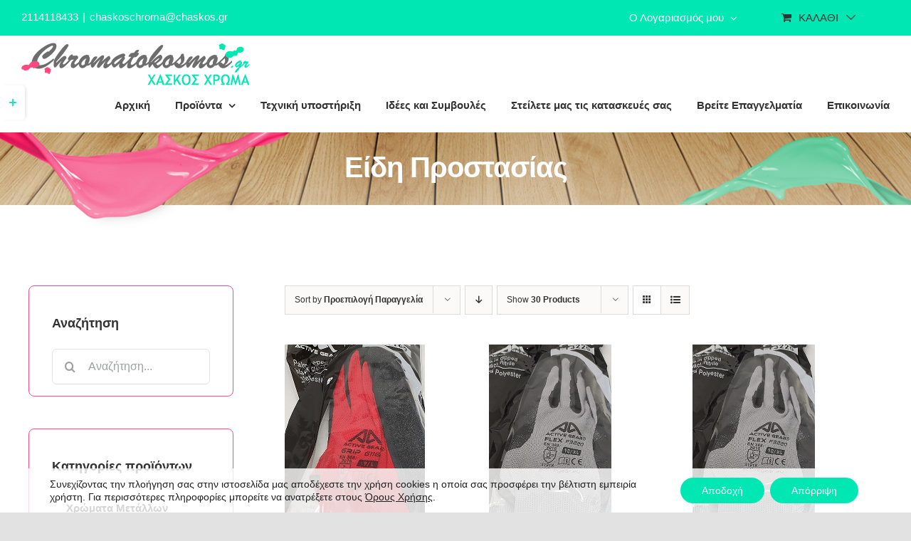

--- FILE ---
content_type: text/html; charset=UTF-8
request_url: https://chromatokosmos.gr/product-category/%CE%B5%CF%81%CE%B3%CE%B1%CE%BB%CE%B5%CE%AF%CE%B1-%CF%87%CE%B5%CE%B9%CF%81%CF%8C%CF%82/%CE%B5%CE%AF%CE%B4%CE%B7-%CF%80%CF%81%CE%BF%CF%83%CF%84%CE%B1%CF%83%CE%AF%CE%B1%CF%82/
body_size: 25012
content:
<!DOCTYPE html><html class="avada-html-layout-wide avada-html-header-position-top avada-html-is-archive awb-scroll" lang="el" prefix="og: http://ogp.me/ns# fb: http://ogp.me/ns/fb#"><head> <meta http-equiv="X-UA-Compatible" content="IE=edge"/> <meta http-equiv="Content-Type" content="text/html; charset=utf-8"/> <meta name="viewport" content="width=device-width, initial-scale=1"/> <title>Είδη Προστασίας &#8211; Chromatokosmos</title><meta name='robots' content='max-image-preview:large'/><link rel="alternate" type="application/rss+xml" title="Ροή RSS &raquo; Chromatokosmos" href="https://chromatokosmos.gr/feed/"/><link rel="alternate" type="application/rss+xml" title="Ροή Σχολίων &raquo; Chromatokosmos" href="https://chromatokosmos.gr/comments/feed/"/><link rel="alternate" type="text/calendar" title="Chromatokosmos &raquo; iCal Feed" href="https://chromatokosmos.gr/events/?ical=1"/> <link rel="shortcut icon" href="https://chromatokosmos.gr/wp-content/uploads/2020/09/chromatokosmos-favicon.png" type="image/x-icon"/> <link rel="alternate" type="application/rss+xml" title="Ροή για Chromatokosmos &raquo; Είδη Προστασίας Category" href="https://chromatokosmos.gr/product-category/%ce%b5%cf%81%ce%b3%ce%b1%ce%bb%ce%b5%ce%af%ce%b1-%cf%87%ce%b5%ce%b9%cf%81%cf%8c%cf%82/%ce%b5%ce%af%ce%b4%ce%b7-%cf%80%cf%81%ce%bf%cf%83%cf%84%ce%b1%cf%83%ce%af%ce%b1%cf%82/feed/"/><style id='wp-img-auto-sizes-contain-inline-css' type='text/css'>img:is([sizes=auto i],[sizes^="auto," i]){contain-intrinsic-size:3000px 1500px}/*# sourceURL=wp-img-auto-sizes-contain-inline-css */</style><link rel='stylesheet' id='layerslider-css' href='https://chromatokosmos.gr/wp-content/plugins/LayerSlider/assets/static/layerslider/css/layerslider.css?ver=6.11.2' type='text/css' media='all'/><style id='wp-emoji-styles-inline-css' type='text/css'> img.wp-smiley, img.emoji { display: inline !important; border: none !important; box-shadow: none !important; height: 1em !important; width: 1em !important; margin: 0 0.07em !important; vertical-align: -0.1em !important; background: none !important; padding: 0 !important; }/*# sourceURL=wp-emoji-styles-inline-css */</style><style id='classic-theme-styles-inline-css' type='text/css'>/** * These rules are needed for backwards compatibility. * They should match the button element rules in the base theme.json file. */.wp-block-button__link { color: #ffffff; background-color: #32373c; border-radius: 9999px; /* 100% causes an oval, but any explicit but really high value retains the pill shape. */ /* This needs a low specificity so it won't override the rules from the button element if defined in theme.json. */ box-shadow: none; text-decoration: none; /* The extra 2px are added to size solids the same as the outline versions.*/ padding: calc(0.667em + 2px) calc(1.333em + 2px); font-size: 1.125em;}.wp-block-file__button { background: #32373c; color: #ffffff; text-decoration: none;}/*# sourceURL=/wp-includes/css/classic-themes.css */</style><link rel='stylesheet' id='contact-form-7-css' href='https://chromatokosmos.gr/wp-content/plugins/contact-form-7/includes/css/styles.css?ver=5.9.2' type='text/css' media='all'/><link rel='stylesheet' id='wpsm_team_b-font-awesome-front-css' href='https://chromatokosmos.gr/wp-content/plugins/team-builder/assets/css/font-awesome/css/font-awesome.min.css?ver=6.9' type='text/css' media='all'/><link rel='stylesheet' id='wpsm_team_b_bootstrap-front-css' href='https://chromatokosmos.gr/wp-content/plugins/team-builder/assets/css/bootstrap-front.css?ver=6.9' type='text/css' media='all'/><link rel='stylesheet' id='wpsm_team_b_team-css' href='https://chromatokosmos.gr/wp-content/plugins/team-builder/assets/css/team.css?ver=6.9' type='text/css' media='all'/><link rel='stylesheet' id='wpsm_team_b_owl_carousel_min_css-css' href='https://chromatokosmos.gr/wp-content/plugins/team-builder/assets/css/owl.carousel.min.css?ver=6.9' type='text/css' media='all'/><style id='woocommerce-inline-inline-css' type='text/css'>.woocommerce form .form-row .required { visibility: visible; }/*# sourceURL=woocommerce-inline-inline-css */</style><link rel='stylesheet' id='moove_gdpr_frontend-css' href='https://chromatokosmos.gr/wp-content/plugins/gdpr-cookie-compliance/dist/styles/gdpr-main-nf.css?ver=4.13.3' type='text/css' media='all'/><style id='moove_gdpr_frontend-inline-css' type='text/css'> #moove_gdpr_cookie_modal .moove-gdpr-modal-content .moove-gdpr-tab-main h3.tab-title, #moove_gdpr_cookie_modal .moove-gdpr-modal-content .moove-gdpr-tab-main span.tab-title, #moove_gdpr_cookie_modal .moove-gdpr-modal-content .moove-gdpr-modal-left-content #moove-gdpr-menu li a, #moove_gdpr_cookie_modal .moove-gdpr-modal-content .moove-gdpr-modal-left-content #moove-gdpr-menu li button, #moove_gdpr_cookie_modal .moove-gdpr-modal-content .moove-gdpr-modal-left-content .moove-gdpr-branding-cnt a, #moove_gdpr_cookie_modal .moove-gdpr-modal-content .moove-gdpr-modal-footer-content .moove-gdpr-button-holder a.mgbutton, #moove_gdpr_cookie_modal .moove-gdpr-modal-content .moove-gdpr-modal-footer-content .moove-gdpr-button-holder button.mgbutton, #moove_gdpr_cookie_modal .cookie-switch .cookie-slider:after, #moove_gdpr_cookie_modal .cookie-switch .slider:after, #moove_gdpr_cookie_modal .switch .cookie-slider:after, #moove_gdpr_cookie_modal .switch .slider:after, #moove_gdpr_cookie_info_bar .moove-gdpr-info-bar-container .moove-gdpr-info-bar-content p, #moove_gdpr_cookie_info_bar .moove-gdpr-info-bar-container .moove-gdpr-info-bar-content p a, #moove_gdpr_cookie_info_bar .moove-gdpr-info-bar-container .moove-gdpr-info-bar-content a.mgbutton, #moove_gdpr_cookie_info_bar .moove-gdpr-info-bar-container .moove-gdpr-info-bar-content button.mgbutton, #moove_gdpr_cookie_modal .moove-gdpr-modal-content .moove-gdpr-tab-main .moove-gdpr-tab-main-content h1, #moove_gdpr_cookie_modal .moove-gdpr-modal-content .moove-gdpr-tab-main .moove-gdpr-tab-main-content h2, #moove_gdpr_cookie_modal .moove-gdpr-modal-content .moove-gdpr-tab-main .moove-gdpr-tab-main-content h3, #moove_gdpr_cookie_modal .moove-gdpr-modal-content .moove-gdpr-tab-main .moove-gdpr-tab-main-content h4, #moove_gdpr_cookie_modal .moove-gdpr-modal-content .moove-gdpr-tab-main .moove-gdpr-tab-main-content h5, #moove_gdpr_cookie_modal .moove-gdpr-modal-content .moove-gdpr-tab-main .moove-gdpr-tab-main-content h6, #moove_gdpr_cookie_modal .moove-gdpr-modal-content.moove_gdpr_modal_theme_v2 .moove-gdpr-modal-title .tab-title, #moove_gdpr_cookie_modal .moove-gdpr-modal-content.moove_gdpr_modal_theme_v2 .moove-gdpr-tab-main h3.tab-title, #moove_gdpr_cookie_modal .moove-gdpr-modal-content.moove_gdpr_modal_theme_v2 .moove-gdpr-tab-main span.tab-title, #moove_gdpr_cookie_modal .moove-gdpr-modal-content.moove_gdpr_modal_theme_v2 .moove-gdpr-branding-cnt a { font-weight: inherit } #moove_gdpr_cookie_modal,#moove_gdpr_cookie_info_bar,.gdpr_cookie_settings_shortcode_content{font-family:inherit}#moove_gdpr_save_popup_settings_button{background-color:#373737;color:#fff}#moove_gdpr_save_popup_settings_button:hover{background-color:#000}#moove_gdpr_cookie_info_bar .moove-gdpr-info-bar-container .moove-gdpr-info-bar-content a.mgbutton,#moove_gdpr_cookie_info_bar .moove-gdpr-info-bar-container .moove-gdpr-info-bar-content button.mgbutton{background-color:#00e7b4}#moove_gdpr_cookie_modal .moove-gdpr-modal-content .moove-gdpr-modal-footer-content .moove-gdpr-button-holder a.mgbutton,#moove_gdpr_cookie_modal .moove-gdpr-modal-content .moove-gdpr-modal-footer-content .moove-gdpr-button-holder button.mgbutton,.gdpr_cookie_settings_shortcode_content .gdpr-shr-button.button-green{background-color:#00e7b4;border-color:#00e7b4}#moove_gdpr_cookie_modal .moove-gdpr-modal-content .moove-gdpr-modal-footer-content .moove-gdpr-button-holder a.mgbutton:hover,#moove_gdpr_cookie_modal .moove-gdpr-modal-content .moove-gdpr-modal-footer-content .moove-gdpr-button-holder button.mgbutton:hover,.gdpr_cookie_settings_shortcode_content .gdpr-shr-button.button-green:hover{background-color:#fff;color:#00e7b4}#moove_gdpr_cookie_modal .moove-gdpr-modal-content .moove-gdpr-modal-close i,#moove_gdpr_cookie_modal .moove-gdpr-modal-content .moove-gdpr-modal-close span.gdpr-icon{background-color:#00e7b4;border:1px solid #00e7b4}#moove_gdpr_cookie_info_bar span.change-settings-button.focus-g,#moove_gdpr_cookie_info_bar span.change-settings-button:focus,#moove_gdpr_cookie_info_bar button.change-settings-button.focus-g,#moove_gdpr_cookie_info_bar button.change-settings-button:focus{-webkit-box-shadow:0 0 1px 3px #00e7b4;-moz-box-shadow:0 0 1px 3px #00e7b4;box-shadow:0 0 1px 3px #00e7b4}#moove_gdpr_cookie_modal .moove-gdpr-modal-content .moove-gdpr-modal-close i:hover,#moove_gdpr_cookie_modal .moove-gdpr-modal-content .moove-gdpr-modal-close span.gdpr-icon:hover,#moove_gdpr_cookie_info_bar span[data-href]>u.change-settings-button{color:#00e7b4}#moove_gdpr_cookie_modal .moove-gdpr-modal-content .moove-gdpr-modal-left-content #moove-gdpr-menu li.menu-item-selected a span.gdpr-icon,#moove_gdpr_cookie_modal .moove-gdpr-modal-content .moove-gdpr-modal-left-content #moove-gdpr-menu li.menu-item-selected button span.gdpr-icon{color:inherit}#moove_gdpr_cookie_modal .moove-gdpr-modal-content .moove-gdpr-modal-left-content #moove-gdpr-menu li a span.gdpr-icon,#moove_gdpr_cookie_modal .moove-gdpr-modal-content .moove-gdpr-modal-left-content #moove-gdpr-menu li button span.gdpr-icon{color:inherit}#moove_gdpr_cookie_modal .gdpr-acc-link{line-height:0;font-size:0;color:transparent;position:absolute}#moove_gdpr_cookie_modal .moove-gdpr-modal-content .moove-gdpr-modal-close:hover i,#moove_gdpr_cookie_modal .moove-gdpr-modal-content .moove-gdpr-modal-left-content #moove-gdpr-menu li a,#moove_gdpr_cookie_modal .moove-gdpr-modal-content .moove-gdpr-modal-left-content #moove-gdpr-menu li button,#moove_gdpr_cookie_modal .moove-gdpr-modal-content .moove-gdpr-modal-left-content #moove-gdpr-menu li button i,#moove_gdpr_cookie_modal .moove-gdpr-modal-content .moove-gdpr-modal-left-content #moove-gdpr-menu li a i,#moove_gdpr_cookie_modal .moove-gdpr-modal-content .moove-gdpr-tab-main .moove-gdpr-tab-main-content a:hover,#moove_gdpr_cookie_info_bar.moove-gdpr-dark-scheme .moove-gdpr-info-bar-container .moove-gdpr-info-bar-content a.mgbutton:hover,#moove_gdpr_cookie_info_bar.moove-gdpr-dark-scheme .moove-gdpr-info-bar-container .moove-gdpr-info-bar-content button.mgbutton:hover,#moove_gdpr_cookie_info_bar.moove-gdpr-dark-scheme .moove-gdpr-info-bar-container .moove-gdpr-info-bar-content a:hover,#moove_gdpr_cookie_info_bar.moove-gdpr-dark-scheme .moove-gdpr-info-bar-container .moove-gdpr-info-bar-content button:hover,#moove_gdpr_cookie_info_bar.moove-gdpr-dark-scheme .moove-gdpr-info-bar-container .moove-gdpr-info-bar-content span.change-settings-button:hover,#moove_gdpr_cookie_info_bar.moove-gdpr-dark-scheme .moove-gdpr-info-bar-container .moove-gdpr-info-bar-content button.change-settings-button:hover,#moove_gdpr_cookie_info_bar.moove-gdpr-dark-scheme .moove-gdpr-info-bar-container .moove-gdpr-info-bar-content u.change-settings-button:hover,#moove_gdpr_cookie_info_bar span[data-href]>u.change-settings-button,#moove_gdpr_cookie_info_bar.moove-gdpr-dark-scheme .moove-gdpr-info-bar-container .moove-gdpr-info-bar-content a.mgbutton.focus-g,#moove_gdpr_cookie_info_bar.moove-gdpr-dark-scheme .moove-gdpr-info-bar-container .moove-gdpr-info-bar-content button.mgbutton.focus-g,#moove_gdpr_cookie_info_bar.moove-gdpr-dark-scheme .moove-gdpr-info-bar-container .moove-gdpr-info-bar-content a.focus-g,#moove_gdpr_cookie_info_bar.moove-gdpr-dark-scheme .moove-gdpr-info-bar-container .moove-gdpr-info-bar-content button.focus-g,#moove_gdpr_cookie_info_bar.moove-gdpr-dark-scheme .moove-gdpr-info-bar-container .moove-gdpr-info-bar-content a.mgbutton:focus,#moove_gdpr_cookie_info_bar.moove-gdpr-dark-scheme .moove-gdpr-info-bar-container .moove-gdpr-info-bar-content button.mgbutton:focus,#moove_gdpr_cookie_info_bar.moove-gdpr-dark-scheme .moove-gdpr-info-bar-container .moove-gdpr-info-bar-content a:focus,#moove_gdpr_cookie_info_bar.moove-gdpr-dark-scheme .moove-gdpr-info-bar-container .moove-gdpr-info-bar-content button:focus,#moove_gdpr_cookie_info_bar.moove-gdpr-dark-scheme .moove-gdpr-info-bar-container .moove-gdpr-info-bar-content span.change-settings-button.focus-g,span.change-settings-button:focus,button.change-settings-button.focus-g,button.change-settings-button:focus,#moove_gdpr_cookie_info_bar.moove-gdpr-dark-scheme .moove-gdpr-info-bar-container .moove-gdpr-info-bar-content u.change-settings-button.focus-g,#moove_gdpr_cookie_info_bar.moove-gdpr-dark-scheme .moove-gdpr-info-bar-container .moove-gdpr-info-bar-content u.change-settings-button:focus{color:#00e7b4}#moove_gdpr_cookie_modal.gdpr_lightbox-hide{display:none}/*# sourceURL=moove_gdpr_frontend-inline-css */</style><link rel='stylesheet' id='wpgdprc.css-css' href='https://chromatokosmos.gr/wp-content/plugins/wp-gdpr-compliance/dist/css/front.min.css?ver=1631269332' type='text/css' media='all'/><style id='wpgdprc.css-inline-css' type='text/css'> div.wpgdprc .wpgdprc-switch .wpgdprc-switch-inner:before { content: 'Ναι'; } div.wpgdprc .wpgdprc-switch .wpgdprc-switch-inner:after { content: 'Οχι'; } /*# sourceURL=wpgdprc.css-inline-css */</style><link rel='stylesheet' id='fusion-dynamic-css-css' href='https://chromatokosmos.gr/wp-content/uploads/fusion-styles/20db3a23b42d0847bcee7f4970ab2904.min.css?ver=3.4.1' type='text/css' media='all'/><script type="text/template" id="tmpl-variation-template"> <div class="woocommerce-variation-description">{{{ data.variation.variation_description }}}</div> <div class="woocommerce-variation-price">{{{ data.variation.price_html }}}</div> <div class="woocommerce-variation-availability">{{{ data.variation.availability_html }}}</div></script><script type="text/template" id="tmpl-unavailable-variation-template"> <p>Sorry, this product is unavailable. Please choose a different combination.</p></script><script type="text/javascript" src="https://chromatokosmos.gr/wp-includes/js/jquery/jquery.js?ver=3.7.1" id="jquery-core-js"></script><script type="text/javascript" src="https://chromatokosmos.gr/wp-includes/js/jquery/jquery-migrate.js?ver=3.4.1" id="jquery-migrate-js"></script><script type="text/javascript" id="layerslider-utils-js-extra">/* <![CDATA[ */var LS_Meta = {"v":"6.11.2","fixGSAP":"1"};//# sourceURL=layerslider-utils-js-extra/* ]]> */</script><script type="text/javascript" src="https://chromatokosmos.gr/wp-content/plugins/LayerSlider/assets/static/layerslider/js/layerslider.utils.js?ver=6.11.2" id="layerslider-utils-js"></script><script type="text/javascript" src="https://chromatokosmos.gr/wp-content/plugins/LayerSlider/assets/static/layerslider/js/layerslider.kreaturamedia.jquery.js?ver=6.11.2" id="layerslider-js"></script><script type="text/javascript" src="https://chromatokosmos.gr/wp-content/plugins/LayerSlider/assets/static/layerslider/js/layerslider.transitions.js?ver=6.11.2" id="layerslider-transitions-js"></script><script type="text/javascript" src="https://chromatokosmos.gr/wp-content/plugins/team-builder/assets/js/owl.carousel.min.js?ver=6.9" id="wpsm_team_b_owl_carousel_min_js-js"></script><meta name="generator" content="Powered by LayerSlider 6.11.2 - Multi-Purpose, Responsive, Parallax, Mobile-Friendly Slider Plugin for WordPress."/><link rel="https://api.w.org/" href="https://chromatokosmos.gr/wp-json/"/><link rel="alternate" title="JSON" type="application/json" href="https://chromatokosmos.gr/wp-json/wp/v2/product_cat/64"/><link rel="EditURI" type="application/rsd+xml" title="RSD" href="https://chromatokosmos.gr/xmlrpc.php?rsd"/><meta name="generator" content="WordPress 6.9"/><meta name="generator" content="WooCommerce 5.4.1"/><meta name="generator" content="Site Kit by Google 1.122.0"/><meta name="tec-api-version" content="v1"><meta name="tec-api-origin" content="https://chromatokosmos.gr"><link rel="alternate" href="https://chromatokosmos.gr/wp-json/tribe/events/v1/"/><style type="text/css" id="css-fb-visibility">@media screen and (max-width: 640px){.fusion-no-small-visibility{display:none !important;}body:not(.fusion-builder-ui-wireframe) .sm-text-align-center{text-align:center !important;}body:not(.fusion-builder-ui-wireframe) .sm-text-align-left{text-align:left !important;}body:not(.fusion-builder-ui-wireframe) .sm-text-align-right{text-align:right !important;}body:not(.fusion-builder-ui-wireframe) .sm-mx-auto{margin-left:auto !important;margin-right:auto !important;}body:not(.fusion-builder-ui-wireframe) .sm-ml-auto{margin-left:auto !important;}body:not(.fusion-builder-ui-wireframe) .sm-mr-auto{margin-right:auto !important;}body:not(.fusion-builder-ui-wireframe) .fusion-absolute-position-small{position:absolute;top:auto;width:100%;}}@media screen and (min-width: 641px) and (max-width: 1200px){.fusion-no-medium-visibility{display:none !important;}body:not(.fusion-builder-ui-wireframe) .md-text-align-center{text-align:center !important;}body:not(.fusion-builder-ui-wireframe) .md-text-align-left{text-align:left !important;}body:not(.fusion-builder-ui-wireframe) .md-text-align-right{text-align:right !important;}body:not(.fusion-builder-ui-wireframe) .md-mx-auto{margin-left:auto !important;margin-right:auto !important;}body:not(.fusion-builder-ui-wireframe) .md-ml-auto{margin-left:auto !important;}body:not(.fusion-builder-ui-wireframe) .md-mr-auto{margin-right:auto !important;}body:not(.fusion-builder-ui-wireframe) .fusion-absolute-position-medium{position:absolute;top:auto;width:100%;}}@media screen and (min-width: 1201px){.fusion-no-large-visibility{display:none !important;}body:not(.fusion-builder-ui-wireframe) .lg-text-align-center{text-align:center !important;}body:not(.fusion-builder-ui-wireframe) .lg-text-align-left{text-align:left !important;}body:not(.fusion-builder-ui-wireframe) .lg-text-align-right{text-align:right !important;}body:not(.fusion-builder-ui-wireframe) .lg-mx-auto{margin-left:auto !important;margin-right:auto !important;}body:not(.fusion-builder-ui-wireframe) .lg-ml-auto{margin-left:auto !important;}body:not(.fusion-builder-ui-wireframe) .lg-mr-auto{margin-right:auto !important;}body:not(.fusion-builder-ui-wireframe) .fusion-absolute-position-large{position:absolute;top:auto;width:100%;}}</style> <noscript><style>.woocommerce-product-gallery{ opacity: 1 !important; }</style></noscript> <meta name="google-adsense-platform-account" content="ca-host-pub-2644536267352236"><meta name="google-adsense-platform-domain" content="sitekit.withgoogle.com"> <script type="text/javascript"> var doc = document.documentElement; doc.setAttribute( 'data-useragent', navigator.userAgent ); </script> <style id='global-styles-inline-css' type='text/css'>
:root{--wp--preset--aspect-ratio--square: 1;--wp--preset--aspect-ratio--4-3: 4/3;--wp--preset--aspect-ratio--3-4: 3/4;--wp--preset--aspect-ratio--3-2: 3/2;--wp--preset--aspect-ratio--2-3: 2/3;--wp--preset--aspect-ratio--16-9: 16/9;--wp--preset--aspect-ratio--9-16: 9/16;--wp--preset--color--black: #000000;--wp--preset--color--cyan-bluish-gray: #abb8c3;--wp--preset--color--white: #ffffff;--wp--preset--color--pale-pink: #f78da7;--wp--preset--color--vivid-red: #cf2e2e;--wp--preset--color--luminous-vivid-orange: #ff6900;--wp--preset--color--luminous-vivid-amber: #fcb900;--wp--preset--color--light-green-cyan: #7bdcb5;--wp--preset--color--vivid-green-cyan: #00d084;--wp--preset--color--pale-cyan-blue: #8ed1fc;--wp--preset--color--vivid-cyan-blue: #0693e3;--wp--preset--color--vivid-purple: #9b51e0;--wp--preset--gradient--vivid-cyan-blue-to-vivid-purple: linear-gradient(135deg,rgb(6,147,227) 0%,rgb(155,81,224) 100%);--wp--preset--gradient--light-green-cyan-to-vivid-green-cyan: linear-gradient(135deg,rgb(122,220,180) 0%,rgb(0,208,130) 100%);--wp--preset--gradient--luminous-vivid-amber-to-luminous-vivid-orange: linear-gradient(135deg,rgb(252,185,0) 0%,rgb(255,105,0) 100%);--wp--preset--gradient--luminous-vivid-orange-to-vivid-red: linear-gradient(135deg,rgb(255,105,0) 0%,rgb(207,46,46) 100%);--wp--preset--gradient--very-light-gray-to-cyan-bluish-gray: linear-gradient(135deg,rgb(238,238,238) 0%,rgb(169,184,195) 100%);--wp--preset--gradient--cool-to-warm-spectrum: linear-gradient(135deg,rgb(74,234,220) 0%,rgb(151,120,209) 20%,rgb(207,42,186) 40%,rgb(238,44,130) 60%,rgb(251,105,98) 80%,rgb(254,248,76) 100%);--wp--preset--gradient--blush-light-purple: linear-gradient(135deg,rgb(255,206,236) 0%,rgb(152,150,240) 100%);--wp--preset--gradient--blush-bordeaux: linear-gradient(135deg,rgb(254,205,165) 0%,rgb(254,45,45) 50%,rgb(107,0,62) 100%);--wp--preset--gradient--luminous-dusk: linear-gradient(135deg,rgb(255,203,112) 0%,rgb(199,81,192) 50%,rgb(65,88,208) 100%);--wp--preset--gradient--pale-ocean: linear-gradient(135deg,rgb(255,245,203) 0%,rgb(182,227,212) 50%,rgb(51,167,181) 100%);--wp--preset--gradient--electric-grass: linear-gradient(135deg,rgb(202,248,128) 0%,rgb(113,206,126) 100%);--wp--preset--gradient--midnight: linear-gradient(135deg,rgb(2,3,129) 0%,rgb(40,116,252) 100%);--wp--preset--font-size--small: 12px;--wp--preset--font-size--medium: 20px;--wp--preset--font-size--large: 24px;--wp--preset--font-size--x-large: 42px;--wp--preset--font-size--normal: 16px;--wp--preset--font-size--xlarge: 32px;--wp--preset--font-size--huge: 48px;--wp--preset--spacing--20: 0.44rem;--wp--preset--spacing--30: 0.67rem;--wp--preset--spacing--40: 1rem;--wp--preset--spacing--50: 1.5rem;--wp--preset--spacing--60: 2.25rem;--wp--preset--spacing--70: 3.38rem;--wp--preset--spacing--80: 5.06rem;--wp--preset--shadow--natural: 6px 6px 9px rgba(0, 0, 0, 0.2);--wp--preset--shadow--deep: 12px 12px 50px rgba(0, 0, 0, 0.4);--wp--preset--shadow--sharp: 6px 6px 0px rgba(0, 0, 0, 0.2);--wp--preset--shadow--outlined: 6px 6px 0px -3px rgb(255, 255, 255), 6px 6px rgb(0, 0, 0);--wp--preset--shadow--crisp: 6px 6px 0px rgb(0, 0, 0);}:where(.is-layout-flex){gap: 0.5em;}:where(.is-layout-grid){gap: 0.5em;}body .is-layout-flex{display: flex;}.is-layout-flex{flex-wrap: wrap;align-items: center;}.is-layout-flex > :is(*, div){margin: 0;}body .is-layout-grid{display: grid;}.is-layout-grid > :is(*, div){margin: 0;}:where(.wp-block-columns.is-layout-flex){gap: 2em;}:where(.wp-block-columns.is-layout-grid){gap: 2em;}:where(.wp-block-post-template.is-layout-flex){gap: 1.25em;}:where(.wp-block-post-template.is-layout-grid){gap: 1.25em;}.has-black-color{color: var(--wp--preset--color--black) !important;}.has-cyan-bluish-gray-color{color: var(--wp--preset--color--cyan-bluish-gray) !important;}.has-white-color{color: var(--wp--preset--color--white) !important;}.has-pale-pink-color{color: var(--wp--preset--color--pale-pink) !important;}.has-vivid-red-color{color: var(--wp--preset--color--vivid-red) !important;}.has-luminous-vivid-orange-color{color: var(--wp--preset--color--luminous-vivid-orange) !important;}.has-luminous-vivid-amber-color{color: var(--wp--preset--color--luminous-vivid-amber) !important;}.has-light-green-cyan-color{color: var(--wp--preset--color--light-green-cyan) !important;}.has-vivid-green-cyan-color{color: var(--wp--preset--color--vivid-green-cyan) !important;}.has-pale-cyan-blue-color{color: var(--wp--preset--color--pale-cyan-blue) !important;}.has-vivid-cyan-blue-color{color: var(--wp--preset--color--vivid-cyan-blue) !important;}.has-vivid-purple-color{color: var(--wp--preset--color--vivid-purple) !important;}.has-black-background-color{background-color: var(--wp--preset--color--black) !important;}.has-cyan-bluish-gray-background-color{background-color: var(--wp--preset--color--cyan-bluish-gray) !important;}.has-white-background-color{background-color: var(--wp--preset--color--white) !important;}.has-pale-pink-background-color{background-color: var(--wp--preset--color--pale-pink) !important;}.has-vivid-red-background-color{background-color: var(--wp--preset--color--vivid-red) !important;}.has-luminous-vivid-orange-background-color{background-color: var(--wp--preset--color--luminous-vivid-orange) !important;}.has-luminous-vivid-amber-background-color{background-color: var(--wp--preset--color--luminous-vivid-amber) !important;}.has-light-green-cyan-background-color{background-color: var(--wp--preset--color--light-green-cyan) !important;}.has-vivid-green-cyan-background-color{background-color: var(--wp--preset--color--vivid-green-cyan) !important;}.has-pale-cyan-blue-background-color{background-color: var(--wp--preset--color--pale-cyan-blue) !important;}.has-vivid-cyan-blue-background-color{background-color: var(--wp--preset--color--vivid-cyan-blue) !important;}.has-vivid-purple-background-color{background-color: var(--wp--preset--color--vivid-purple) !important;}.has-black-border-color{border-color: var(--wp--preset--color--black) !important;}.has-cyan-bluish-gray-border-color{border-color: var(--wp--preset--color--cyan-bluish-gray) !important;}.has-white-border-color{border-color: var(--wp--preset--color--white) !important;}.has-pale-pink-border-color{border-color: var(--wp--preset--color--pale-pink) !important;}.has-vivid-red-border-color{border-color: var(--wp--preset--color--vivid-red) !important;}.has-luminous-vivid-orange-border-color{border-color: var(--wp--preset--color--luminous-vivid-orange) !important;}.has-luminous-vivid-amber-border-color{border-color: var(--wp--preset--color--luminous-vivid-amber) !important;}.has-light-green-cyan-border-color{border-color: var(--wp--preset--color--light-green-cyan) !important;}.has-vivid-green-cyan-border-color{border-color: var(--wp--preset--color--vivid-green-cyan) !important;}.has-pale-cyan-blue-border-color{border-color: var(--wp--preset--color--pale-cyan-blue) !important;}.has-vivid-cyan-blue-border-color{border-color: var(--wp--preset--color--vivid-cyan-blue) !important;}.has-vivid-purple-border-color{border-color: var(--wp--preset--color--vivid-purple) !important;}.has-vivid-cyan-blue-to-vivid-purple-gradient-background{background: var(--wp--preset--gradient--vivid-cyan-blue-to-vivid-purple) !important;}.has-light-green-cyan-to-vivid-green-cyan-gradient-background{background: var(--wp--preset--gradient--light-green-cyan-to-vivid-green-cyan) !important;}.has-luminous-vivid-amber-to-luminous-vivid-orange-gradient-background{background: var(--wp--preset--gradient--luminous-vivid-amber-to-luminous-vivid-orange) !important;}.has-luminous-vivid-orange-to-vivid-red-gradient-background{background: var(--wp--preset--gradient--luminous-vivid-orange-to-vivid-red) !important;}.has-very-light-gray-to-cyan-bluish-gray-gradient-background{background: var(--wp--preset--gradient--very-light-gray-to-cyan-bluish-gray) !important;}.has-cool-to-warm-spectrum-gradient-background{background: var(--wp--preset--gradient--cool-to-warm-spectrum) !important;}.has-blush-light-purple-gradient-background{background: var(--wp--preset--gradient--blush-light-purple) !important;}.has-blush-bordeaux-gradient-background{background: var(--wp--preset--gradient--blush-bordeaux) !important;}.has-luminous-dusk-gradient-background{background: var(--wp--preset--gradient--luminous-dusk) !important;}.has-pale-ocean-gradient-background{background: var(--wp--preset--gradient--pale-ocean) !important;}.has-electric-grass-gradient-background{background: var(--wp--preset--gradient--electric-grass) !important;}.has-midnight-gradient-background{background: var(--wp--preset--gradient--midnight) !important;}.has-small-font-size{font-size: var(--wp--preset--font-size--small) !important;}.has-medium-font-size{font-size: var(--wp--preset--font-size--medium) !important;}.has-large-font-size{font-size: var(--wp--preset--font-size--large) !important;}.has-x-large-font-size{font-size: var(--wp--preset--font-size--x-large) !important;}
/*# sourceURL=global-styles-inline-css */
</style>
<style id='core-block-supports-inline-css' type='text/css'>
/**
 * Core styles: block-supports
 */

/*# sourceURL=core-block-supports-inline-css */
</style>
</head><body class="archive tax-product_cat term-64 wp-theme-Avada theme-Avada woocommerce woocommerce-page woocommerce-no-js tribe-no-js fusion-image-hovers fusion-pagination-sizing fusion-button_size-medium fusion-button_type-flat fusion-button_span-no avada-image-rollover-circle-no avada-image-rollover-yes avada-image-rollover-direction-fade fusion-body ltr fusion-sticky-header no-tablet-sticky-header no-mobile-sticky-header no-mobile-slidingbar no-mobile-totop fusion-disable-outline fusion-sub-menu-fade mobile-logo-pos-left layout-wide-mode avada-has-boxed-modal-shadow- layout-scroll-offset-full avada-has-zero-margin-offset-top has-sidebar fusion-top-header menu-text-align-center fusion-woo-product-design-clean fusion-woo-shop-page-columns-3 fusion-woo-related-columns-4 fusion-woo-archive-page-columns-3 fusion-woocommerce-equal-heights avada-has-woo-gallery-disabled woo-sale-badge-circle woo-outofstock-badge-top_bar mobile-menu-design-modern fusion-show-pagination-text fusion-header-layout-v3 avada-responsive avada-footer-fx-none avada-menu-highlight-style-textcolor fusion-search-form-clean fusion-main-menu-search-overlay fusion-avatar-circle avada-sticky-shrinkage avada-dropdown-styles avada-blog-layout-grid avada-blog-archive-layout-grid avada-ec-not-100-width avada-ec-meta-layout-below_content avada-header-shadow-no avada-menu-icon-position-left avada-has-megamenu-shadow avada-has-header-100-width avada-has-pagetitle-bg-full avada-has-breadcrumb-mobile-hidden avada-has-titlebar-content_only avada-header-border-color-full-transparent avada-has-slidingbar-widgets avada-has-slidingbar-position-left avada-slidingbar-toggle-style-rectangle avada-has-slidingbar-sticky avada-has-transparent-timeline_color avada-has-pagination-width_height avada-flyout-menu-direction-fade avada-ec-views-v2" > <a class="skip-link screen-reader-text" href="#content">Skip to content</a> <div id="boxed-wrapper"> <div class="fusion-sides-frame"></div> <div id="wrapper" class="fusion-wrapper"> <div id="home" style="position:relative;top:-1px;"></div> <header class="fusion-header-wrapper"> <div class="fusion-header-v3 fusion-logo-alignment fusion-logo-left fusion-sticky-menu- fusion-sticky-logo- fusion-mobile-logo- fusion-mobile-menu-design-modern"> <div class="fusion-secondary-header"> <div class="fusion-row"> <div class="fusion-alignleft"> <div class="fusion-contact-info"><span class="fusion-contact-info-phone-number"><a href="tel:2114118433">2114118433</a></span><span class="fusion-header-separator">|</span><span class="fusion-contact-info-email-address"><a href="mailto:ch&#97;s&#107;&#111;schr&#111;ma&#64;&#99;&#104;a&#115;&#107;o&#115;.&#103;&#114;">ch&#97;s&#107;&#111;schr&#111;ma&#64;&#99;&#104;a&#115;&#107;o&#115;.&#103;&#114;</a></span></div> </div> <div class="fusion-alignright"> <nav class="fusion-secondary-menu" role="navigation" aria-label="Secondary Menu"><ul id="menu-top-navigation" class="menu"><li class="menu-item fusion-dropdown-menu menu-item-has-children fusion-custom-menu-item fusion-menu-login-box"><a href="https://chromatokosmos.gr/my-account-2/" aria-haspopup="true" class="fusion-textcolor-highlight"><span class="menu-text">Ο Λογαριασμός μου</span><span class="fusion-caret"><i class="fusion-dropdown-indicator"></i></span></a><div class="fusion-custom-menu-item-contents"><form action="https://chromatokosmos.gr/wp-login.php" name="loginform" method="post"><p><input type="text" class="input-text" name="log" id="username" placeholder="Όνομα χρήστη"/></p><p><input type="password" class="input-text" name="pwd" id="password" placeholder="Κωδικός"/></p><p class="fusion-remember-checkbox"><label for="fusion-menu-login-box-rememberme"><input name="rememberme" type="checkbox" id="fusion-menu-login-box-rememberme" value="forever"> Να με θυμάσαι</label></p><input type="hidden" name="fusion_woo_login_box" value="true"/><p class="fusion-login-box-submit"><input type="submit" name="wp-submit" id="wp-submit" class="button button-small default comment-submit" value="Σύνδεση"><input type="hidden" name="redirect" ></p></form><a class="fusion-menu-login-box-register" href="https://chromatokosmos.gr/my-account-2/" title="Register">Register</a></div></li><li class="fusion-custom-menu-item fusion-menu-cart fusion-secondary-menu-cart"><a class="fusion-secondary-menu-icon" href="https://chromatokosmos.gr/cart-2/"><span class="menu-text" aria-label="Δείτε το καλάθι αγορών">Καλάθι</span></a></li></ul></nav><nav class="fusion-mobile-nav-holder fusion-mobile-menu-text-align-left" aria-label="Secondary Mobile Menu"></nav> </div> </div></div><div class="fusion-header-sticky-height"></div><div class="fusion-header"> <div class="fusion-row"> <div class="fusion-logo" data-margin-top="0px" data-margin-bottom="0px" data-margin-left="0px" data-margin-right="0px"> <a class="fusion-logo-link" href="https://chromatokosmos.gr/" >  <img src="https://chromatokosmos.gr/wp-content/uploads/2020/09/chromatokosmos-logo-2.png" srcset="https://chromatokosmos.gr/wp-content/uploads/2020/09/chromatokosmos-logo-2.png 1x" width="321" height="60" alt="Chromatokosmos Λογότυπο" data-retina_logo_url="" class="fusion-standard-logo"/> </a> </div> <nav class="fusion-main-menu" aria-label="Main Menu"><div class="fusion-overlay-search"> <form role="search" class="searchform fusion-search-form fusion-search-form-clean" method="get" action="https://chromatokosmos.gr/"> <div class="fusion-search-form-content"> <div class="fusion-search-field search-field"> <label><span class="screen-reader-text">Αναζήτηση ...</span> <input type="search" name="s" class="s" placeholder="Αναζήτηση..." required aria-required="true" aria-label="Αναζήτηση..."/> </label> </div> <div class="fusion-search-button search-button"> <input type="submit" class="fusion-search-submit searchsubmit" aria-label="Αναζήτηση" value="&#xf002;"/> </div> </div> </form> <div class="fusion-search-spacer"></div><a href="#" role="button" aria-label="Close Search" class="fusion-close-search"></a></div><ul id="menu-online-tutor-main-menu" class="fusion-menu"><li id="menu-item-844" class="menu-item menu-item-type-post_type menu-item-object-page menu-item-home menu-item-844" data-item-id="844"><a href="https://chromatokosmos.gr/" class="fusion-textcolor-highlight"><span class="menu-text">Αρχική</span></a></li><li id="menu-item-1063" class="menu-item menu-item-type-post_type menu-item-object-page menu-item-has-children menu-item-1063 fusion-megamenu-menu " data-item-id="1063"><a href="https://chromatokosmos.gr/shop/" class="fusion-textcolor-highlight"><span class="menu-text">Προϊόντα</span> <span class="fusion-caret"><i class="fusion-dropdown-indicator" aria-hidden="true"></i></span></a><div class="fusion-megamenu-wrapper fusion-columns-4 columns-per-row-4 columns-21 col-span-8"><div class="row"><div class="fusion-megamenu-holder lazyload" style="width:799.9968px;" data-width="799.9968px"><ul class="fusion-megamenu fusion-megamenu-border"><li id="menu-item-875" class="menu-item menu-item-type-taxonomy menu-item-object-product_cat menu-item-875 fusion-megamenu-submenu menu-item-has-link fusion-megamenu-columns-4 col-lg-3 col-md-3 col-sm-3" style="width:25%;"><div class='fusion-megamenu-title'><a class="awb-justify-title" href="https://chromatokosmos.gr/product-category/%cf%87%cf%81%cf%8e%ce%bc%ce%b1%cf%84%ce%b1-%ce%bc%ce%b5%cf%84%ce%ac%ce%bb%ce%bb%cf%89%ce%bd/">Χρώματα Μετάλλων</a></div></li><li id="menu-item-866" class="menu-item menu-item-type-taxonomy menu-item-object-product_cat menu-item-866 fusion-megamenu-submenu menu-item-has-link fusion-megamenu-columns-4 col-lg-3 col-md-3 col-sm-3" style="width:25%;"><div class='fusion-megamenu-title'><a class="awb-justify-title" href="https://chromatokosmos.gr/product-category/%ce%ba%cf%8c%ce%bb%ce%b5%cf%82-%ce%b1%cf%81%ce%bc%cf%8c%cf%83%cf%84%ce%bf%ce%ba%ce%bf%ce%b9/">Κόλες &#8211; Αρμόστοκοι</a></div></li><li id="menu-item-872" class="menu-item menu-item-type-taxonomy menu-item-object-product_cat menu-item-872 fusion-megamenu-submenu menu-item-has-link fusion-megamenu-columns-4 col-lg-3 col-md-3 col-sm-3" style="width:25%;"><div class='fusion-megamenu-title'><a class="awb-justify-title" href="https://chromatokosmos.gr/product-category/%cf%83%cf%84%ce%b5%ce%b3%ce%b1%ce%bd%cf%89%cf%84%ce%b9%ce%ba%ce%ac/">Στεγανωτικά</a></div></li><li id="menu-item-857" class="menu-item menu-item-type-taxonomy menu-item-object-product_cat menu-item-857 fusion-megamenu-submenu menu-item-has-link fusion-megamenu-columns-4 col-lg-3 col-md-3 col-sm-3" style="width:25%;"><div class='fusion-megamenu-title'><a class="awb-justify-title" href="https://chromatokosmos.gr/product-category/%ce%b1%ce%b4%ce%b9%ce%b1%ce%b2%cf%81%ce%bf%cf%87%ce%bf%cf%80%ce%bf%ce%b9%ce%b7%cf%84%ce%b9%ce%ba%ce%ac/">Αδιαβροχοποιητικά</a></div></li></ul><ul class="fusion-megamenu fusion-megamenu-row-2 fusion-megamenu-row-columns-4 fusion-megamenu-border"><li id="menu-item-870" class="menu-item menu-item-type-taxonomy menu-item-object-product_cat menu-item-870 fusion-megamenu-submenu menu-item-has-link fusion-megamenu-columns-4 col-lg-3 col-md-3 col-sm-3" style="width:25%;"><div class='fusion-megamenu-title'><a class="awb-justify-title" href="https://chromatokosmos.gr/product-category/%cf%80%cf%81%ce%bf%cf%8a%cf%8c%ce%bd%cf%84%ce%b1-%cf%80%ce%ad%cf%84%cf%81%ce%b1%cf%82/">Προϊόντα Πέτρας</a></div></li><li id="menu-item-858" class="menu-item menu-item-type-taxonomy menu-item-object-product_cat menu-item-858 fusion-megamenu-submenu menu-item-has-link fusion-megamenu-columns-4 col-lg-3 col-md-3 col-sm-3" style="width:25%;"><div class='fusion-megamenu-title'><a class="awb-justify-title" href="https://chromatokosmos.gr/product-category/%ce%b2%ce%b5%cf%81%ce%bd%ce%af%ce%ba%ce%b9%ce%b1/">Βερνίκια</a></div></li><li id="menu-item-868" class="menu-item menu-item-type-taxonomy menu-item-object-product_cat menu-item-868 fusion-megamenu-submenu menu-item-has-link fusion-megamenu-columns-4 col-lg-3 col-md-3 col-sm-3" style="width:25%;"><div class='fusion-megamenu-title'><a class="awb-justify-title" href="https://chromatokosmos.gr/product-category/%ce%bd%ce%b1%cf%85%cf%84%ce%b9%ce%bb%ce%b9%ce%b1%ce%ba%ce%ac/">Ναυτιλιακά</a></div></li><li id="menu-item-873" class="menu-item menu-item-type-taxonomy menu-item-object-product_cat menu-item-873 fusion-megamenu-submenu menu-item-has-link fusion-megamenu-columns-4 col-lg-3 col-md-3 col-sm-3" style="width:25%;"><div class='fusion-megamenu-title'><a class="awb-justify-title" href="https://chromatokosmos.gr/product-category/%cf%83%cf%86%cf%81%ce%b1%ce%b3%ce%b9%cf%83%cf%84%ce%b9%ce%ba%ce%ac/">Σφραγιστικά</a></div></li></ul><ul class="fusion-megamenu fusion-megamenu-row-3 fusion-megamenu-row-columns-4 fusion-megamenu-border"><li id="menu-item-871" class="menu-item menu-item-type-taxonomy menu-item-object-product_cat menu-item-871 fusion-megamenu-submenu menu-item-has-link fusion-megamenu-columns-4 col-lg-3 col-md-3 col-sm-3" style="width:25%;"><div class='fusion-megamenu-title'><a class="awb-justify-title" href="https://chromatokosmos.gr/product-category/%cf%83%ce%bf%ce%b2%ce%ac%ce%b4%ce%b5%cf%82-%ce%ba%ce%b1%ce%b9-%ce%b5%cf%80%ce%b9%cf%83%ce%ba%ce%b5%cf%85%ce%b1%cf%83%cf%84%ce%b9%ce%ba%ce%ac/">Σοβάδες και Επισκευαστικά</a></div></li><li id="menu-item-876" class="menu-item menu-item-type-taxonomy menu-item-object-product_cat menu-item-876 fusion-megamenu-submenu menu-item-has-link fusion-megamenu-columns-4 col-lg-3 col-md-3 col-sm-3" style="width:25%;"><div class='fusion-megamenu-title'><a class="awb-justify-title" href="https://chromatokosmos.gr/product-category/%cf%87%cf%81%cf%8e%ce%bc%ce%b1%cf%84%ce%b1-%cf%85%cf%80%ce%bf%cf%83%cf%84%cf%81%cf%8e%ce%bc%ce%b1%cf%84%ce%b1-%cf%84%ce%b5%cf%87%ce%bd%ce%bf%cf%84%cf%81%ce%bf%cf%80%ce%af%ce%b5%cf%82/">Χρώματα, Υποστρώματα &amp; Τεχνοτροπίες</a></div></li><li id="menu-item-869" class="menu-item menu-item-type-taxonomy menu-item-object-product_cat menu-item-869 fusion-megamenu-submenu menu-item-has-link fusion-megamenu-columns-4 col-lg-3 col-md-3 col-sm-3" style="width:25%;"><div class='fusion-megamenu-title'><a class="awb-justify-title" href="https://chromatokosmos.gr/product-category/%cf%80%ce%b1%cf%84%ce%b7%cf%84%ce%ae-%cf%84%cf%83%ce%b9%ce%bc%ce%b5%ce%bd%cf%84%ce%bf%ce%ba%ce%bf%ce%bd%ce%af%ce%b1/">Πατητή Τσιμεντοκονία</a></div></li><li id="menu-item-859" class="menu-item menu-item-type-taxonomy menu-item-object-product_cat menu-item-859 fusion-megamenu-submenu menu-item-has-link fusion-megamenu-columns-4 col-lg-3 col-md-3 col-sm-3" style="width:25%;"><div class='fusion-megamenu-title'><a class="awb-justify-title" href="https://chromatokosmos.gr/product-category/%ce%b4%ce%ac%cf%80%ce%b5%ce%b4%ce%b1-%ce%b5%cf%80%ce%b9%cf%86%ce%ac%ce%bd%ce%b5%ce%b9%ce%b5%cf%82/">Δάπεδα Επιφάνειες</a></div></li></ul><ul class="fusion-megamenu fusion-megamenu-row-4 fusion-megamenu-row-columns-4 fusion-megamenu-border"><li id="menu-item-867" class="menu-item menu-item-type-taxonomy menu-item-object-product_cat menu-item-867 fusion-megamenu-submenu menu-item-has-link fusion-megamenu-columns-4 col-lg-3 col-md-3 col-sm-3" style="width:25%;"><div class='fusion-megamenu-title'><a class="awb-justify-title" href="https://chromatokosmos.gr/product-category/%ce%ba%cf%8c%ce%bb%ce%bb%ce%b5%cf%82-%cf%83%cf%85%ce%b3%ce%ba%ce%bf%ce%bb%ce%bb%ce%b7%cf%84%ce%b9%ce%ba%ce%ac-%cf%80%ce%bf%ce%bb%ce%bb%ce%b1%cf%80%ce%bb%cf%8e%ce%bd-%ce%b5%cf%86%ce%b1%cf%81%ce%bc/">Κόλλες -Ταινίες &amp; Συγκολλητικά, Πολλαπλών εφαρμογών</a></div></li><li id="menu-item-865" class="menu-item menu-item-type-taxonomy menu-item-object-product_cat menu-item-865 fusion-megamenu-submenu menu-item-has-link fusion-megamenu-columns-4 col-lg-3 col-md-3 col-sm-3" style="width:25%;"><div class='fusion-megamenu-title'><a class="awb-justify-title" href="https://chromatokosmos.gr/product-category/%ce%ba%ce%b1%ce%b8%ce%b1%cf%81%ce%b9%cf%83%cf%84%ce%b9%ce%ba%ce%ac-%cf%80%cf%81%ce%bf%cf%8a%cf%8c%ce%bd%cf%84%ce%b1/">Καθαριστικά Προϊόντα &amp; Ειδικά Σπρέι</a></div></li><li id="menu-item-861" class="menu-item menu-item-type-taxonomy menu-item-object-product_cat menu-item-861 fusion-megamenu-submenu menu-item-has-link fusion-megamenu-columns-4 col-lg-3 col-md-3 col-sm-3" style="width:25%;"><div class='fusion-megamenu-title'><a class="awb-justify-title" href="https://chromatokosmos.gr/product-category/%ce%b5%ce%be%cf%89%cf%84%ce%b5%cf%81%ce%b9%ce%ba%ce%ae-%ce%b8%ce%b5%cf%81%ce%bc%ce%bf%ce%bc%cf%8c%ce%bd%cf%89%cf%83%ce%b7/">Εξωτερική Θερμομόνωση</a></div></li><li id="menu-item-864" class="menu-item menu-item-type-taxonomy menu-item-object-product_cat menu-item-864 fusion-megamenu-submenu menu-item-has-link fusion-megamenu-columns-4 col-lg-3 col-md-3 col-sm-3" style="width:25%;"><div class='fusion-megamenu-title'><a class="awb-justify-title" href="https://chromatokosmos.gr/product-category/%ce%b8%ce%b5%cf%81%ce%bc%ce%bf%cf%83%cf%84%ce%b5%ce%b3%ce%ac%ce%bd%cf%89%cf%83%ce%b7-%cf%84%ce%b1%cf%81%ce%b1%cf%84%cf%83%cf%8e%ce%bd/">Θερμοστεγάνωση ταρατσών</a></div></li></ul><ul class="fusion-megamenu fusion-megamenu-row-5 fusion-megamenu-row-columns-4 fusion-megamenu-border"><li id="menu-item-856" class="menu-item menu-item-type-taxonomy menu-item-object-product_cat menu-item-856 fusion-megamenu-submenu menu-item-has-link fusion-megamenu-columns-4 col-lg-3 col-md-3 col-sm-3" style="width:25%;"><div class='fusion-megamenu-title'><a class="awb-justify-title" href="https://chromatokosmos.gr/product-category/diy-hobby-%cf%80%cf%81%ce%bf%cf%8a%cf%8c%ce%bd%cf%84%ce%b1/">DIY &#8211; Hobby Προϊόντα</a></div></li><li id="menu-item-860" class="menu-item menu-item-type-taxonomy menu-item-object-product_cat menu-item-860 fusion-megamenu-submenu menu-item-has-link fusion-megamenu-columns-4 col-lg-3 col-md-3 col-sm-3" style="width:25%;"><div class='fusion-megamenu-title'><a class="awb-justify-title" href="https://chromatokosmos.gr/product-category/%ce%b5%ce%af%ce%b4%ce%b7-%ce%b1%cf%85%cf%84%ce%bf%ce%ba%ce%af%ce%bd%ce%b7%cf%84%ce%bf%cf%85/">Είδη Αυτοκίνητου</a></div></li><li id="menu-item-863" class="menu-item menu-item-type-taxonomy menu-item-object-product_cat menu-item-863 fusion-megamenu-submenu menu-item-has-link fusion-megamenu-columns-4 col-lg-3 col-md-3 col-sm-3" style="width:25%;"><div class='fusion-megamenu-title'><a class="awb-justify-title" href="https://chromatokosmos.gr/product-category/%ce%b7%ce%bb%ce%b5%ce%ba%cf%84%cf%81%ce%b9%ce%ba%ce%ac-%ce%b5%cf%81%ce%b3%ce%b1%ce%bb%ce%b5%ce%af%ce%b1/">Ηλεκτρικά Εργαλεία</a></div></li><li id="menu-item-5810" class="menu-item menu-item-type-taxonomy menu-item-object-product_cat menu-item-5810 fusion-megamenu-submenu menu-item-has-link fusion-megamenu-columns-4 col-lg-3 col-md-3 col-sm-3" style="width:25%;"><div class='fusion-megamenu-title'><a class="awb-justify-title" href="https://chromatokosmos.gr/product-category/%cf%87%cf%81%cf%8e%ce%bc%ce%b1%cf%84%ce%b1-%ce%ba%ce%b9%ce%bc%cf%89%ce%bb%ce%af%ce%b1%cf%82/">Χρώματα Κιμωλίας</a></div></li></ul><ul class="fusion-megamenu fusion-megamenu-row-6 fusion-megamenu-row-columns-1"><li id="menu-item-862" class="menu-item menu-item-type-taxonomy menu-item-object-product_cat current-product_cat-ancestor menu-item-862 fusion-megamenu-submenu menu-item-has-link fusion-megamenu-columns-1 col-lg-12 col-md-12 col-sm-12" style="width:25%;"><div class='fusion-megamenu-title'><a class="awb-justify-title" href="https://chromatokosmos.gr/product-category/%ce%b5%cf%81%ce%b3%ce%b1%ce%bb%ce%b5%ce%af%ce%b1-%cf%87%ce%b5%ce%b9%cf%81%cf%8c%cf%82/">Εργαλεία, εξαρτήματα, είδη προστασίας &amp; οικιακός εξοπλισμός</a></div></li></ul></div><div style="clear:both;"></div></div></div></li><li id="menu-item-1122" class="menu-item menu-item-type-post_type menu-item-object-page menu-item-1122" data-item-id="1122"><a href="https://chromatokosmos.gr/technical-support/" class="fusion-textcolor-highlight"><span class="menu-text">Τεχνική υποστήριξη</span></a></li><li id="menu-item-1093" class="menu-item menu-item-type-post_type menu-item-object-page menu-item-1093" data-item-id="1093"><a href="https://chromatokosmos.gr/idees-kai-sumvoules/" class="fusion-textcolor-highlight"><span class="menu-text">Ιδέες και Συμβουλές</span></a></li><li id="menu-item-1128" class="menu-item menu-item-type-post_type menu-item-object-page menu-item-1128" data-item-id="1128"><a href="https://chromatokosmos.gr/steilte-mas-tis-kataskeues-sas/" class="fusion-textcolor-highlight"><span class="menu-text">Στείλετε μας τις κατασκευές σας</span></a></li><li id="menu-item-1139" class="menu-item menu-item-type-post_type menu-item-object-page menu-item-1139" data-item-id="1139"><a href="https://chromatokosmos.gr/vreite-epaggelmatia/" class="fusion-textcolor-highlight"><span class="menu-text">Βρείτε Επαγγελματία</span></a></li><li id="menu-item-36" class="menu-item menu-item-type-post_type menu-item-object-page menu-item-36" data-item-id="36"><a href="https://chromatokosmos.gr/contact/" class="fusion-textcolor-highlight"><span class="menu-text">Επικοινωνία</span></a></li></ul></nav> <div class="fusion-mobile-menu-icons"> <a href="#" class="fusion-icon awb-icon-bars" aria-label="Toggle mobile menu" aria-expanded="false"></a> </div><nav class="fusion-mobile-nav-holder fusion-mobile-menu-text-align-left" aria-label="Main Menu Mobile"></nav> </div></div> </div> <div class="fusion-clearfix"></div> </header> <div id="sliders-container" class="fusion-slider-visibility"> </div> <section class="fusion-page-title-bar fusion-tb-page-title-bar"><div class="fusion-fullwidth fullwidth-box fusion-builder-row-1 fusion-flex-container fusion-parallax-none nonhundred-percent-fullwidth non-hundred-percent-height-scrolling lazyload" style="background-color: rgba(255,255,255,0);background-image:linear-gradient(0deg, rgba(255,255,255,0.4) 0%,rgba(255,255,255,0) 100%);background-position: center center;background-repeat: no-repeat;border-width: 0px 0px 0px 0px;border-color:#e2e2e2;border-style:solid;-webkit-background-size:cover;-moz-background-size:cover;-o-background-size:cover;background-size:cover;" data-bg="https://chromatokosmos.gr/wp-content/uploads/2020/09/background-img2.png" data-bg-gradient="linear-gradient(0deg, rgba(255,255,255,0.4) 0%,rgba(255,255,255,0) 100%)" ><div class="fusion-builder-row fusion-row fusion-flex-align-items-flex-start" style="max-width:calc( 1200px + 0px );margin-left: calc(-0px / 2 );margin-right: calc(-0px / 2 );"><div class="fusion-layout-column fusion_builder_column fusion-builder-column-0 fusion_builder_column_1_1 1_1 fusion-flex-column fusion-animated" data-animationType="fadeInUp" data-animationDuration="1.0" data-animationOffset="top-into-view"><div class="fusion-column-wrapper fusion-flex-justify-content-flex-start fusion-content-layout-column" style="background-position:left top;background-repeat:no-repeat;-webkit-background-size:cover;-moz-background-size:cover;-o-background-size:cover;background-size:cover;padding: 0px 0px 0px 0px;"><style type="text/css">@media only screen and (max-width:1200px) {.fusion-title.fusion-title-1{margin-top:10px!important; margin-right:0px!important;margin-bottom:15px!important;margin-left:0px!important;}}@media only screen and (max-width:640px) {.fusion-title.fusion-title-1{margin-top:10px!important; margin-right:0px!important;margin-bottom:10px!important; margin-left:0px!important;}}</style><div class="fusion-title title fusion-title-1 fusion-sep-none fusion-title-center fusion-title-text fusion-title-size-two" style="margin-top:10px;margin-right:0px;margin-bottom:15px;margin-left:0px;"><h2 class="title-heading-center fusion-responsive-typography-calculated" style="margin:0;letter-spacing:-1px;color:#ffffff;--fontSize:40;line-height:1.2;">Είδη Προστασίας</h2></div></div><style type="text/css">.fusion-body .fusion-builder-column-0{width:100% !important;margin-top : 0px;margin-bottom : 0px;}.fusion-builder-column-0 > .fusion-column-wrapper {padding-top : 0px !important;padding-right : 0px !important;margin-right : 0px;padding-bottom : 0px !important;padding-left : 0px !important;margin-left : 0px;}@media only screen and (max-width:1200px) {.fusion-body .fusion-builder-column-0{width:100% !important;order : 0;}.fusion-builder-column-0 > .fusion-column-wrapper {margin-right : 0px;margin-left : 0px;}}@media only screen and (max-width:640px) {.fusion-body .fusion-builder-column-0{width:100% !important;order : 0;}.fusion-builder-column-0 > .fusion-column-wrapper {margin-right : 0px;margin-left : 0px;}}</style></div></div><style type="text/css">.fusion-body .fusion-flex-container.fusion-builder-row-1{ padding-top : 15px;margin-top : 0px;padding-right : 30px;padding-bottom : 50px;margin-bottom : 0px;padding-left : 30px;}</style></div></section> <main id="main" class="clearfix "> <div class="fusion-row" > <div class="woocommerce-container"> <section id="content"class="" style="float: right;"> <header class="woocommerce-products-header"> </header><div class="woocommerce-notices-wrapper"></div><div class="catalog-ordering fusion-clearfix"> <div class="orderby-order-container"> <ul class="orderby order-dropdown"> <li> <span class="current-li"> <span class="current-li-content"> <a aria-haspopup="true">Sort by <strong>Προεπιλογή Παραγγελία</strong></a> </span> </span> <ul> <li class="current"> <a href="?product_orderby=default">Sort by <strong>Προεπιλογή Παραγγελία</strong></a> </li> <li > <a href="?product_orderby=name">Sort by <strong>Όνομα</strong></a> </li> <li > <a href="?product_orderby=price">Sort by <strong>Τιμή</strong></a> </li> <li > <a href="?product_orderby=date">Sort by <strong>Ημέρα</strong></a> </li> <li > <a href="?product_orderby=popularity">Sort by <strong>Δημοφιλή</strong></a> </li> <li > <a href="?product_orderby=rating">Sort by <strong>Βαθμολογήστε</strong></a> </li> </ul> </li> </ul> <ul class="order"> <li class="asc"><a aria-label="Descending order" aria-haspopup="true" href="?product_order=desc"><i class="awb-icon-arrow-down2" aria-hidden="true"></i></a></li> </ul> </div> <ul class="sort-count order-dropdown"> <li> <span class="current-li"> <a aria-haspopup="true"> Show <strong>30 Products</strong> </a> </span> <ul> <li class="current"> <a href="?product_count=30"> Show <strong>30 Products</strong> </a> </li> <li > <a href="?product_count=60"> Show <strong>60 Products</strong> </a> </li> <li > <a href="?product_count=90"> Show <strong>90 Products</strong> </a> </li> </ul> </li> </ul> <ul class="fusion-grid-list-view"> <li class="fusion-grid-view-li active-view"> <a class="fusion-grid-view" aria-label="View as grid" aria-haspopup="true" href="?product_view=grid"><i class="awb-icon-grid icomoon-grid" aria-hidden="true"></i></a> </li> <li class="fusion-list-view-li"> <a class="fusion-list-view" aria-haspopup="true" aria-label="View as list" href="?product_view=list"><i class="awb-icon-list icomoon-list" aria-hidden="true"></i></a> </li> </ul> </div><ul class="products clearfix products-3"><li class="product type-product post-2403 status-publish first instock product_cat-diy-hobby- product_cat-64 product_cat-48 has-post-thumbnail taxable shipping-taxable purchasable product-type-simple product-grid-view"> <div class="fusion-product-wrapper"><div class="fusion-clean-product-image-wrapper "> <div class="fusion-image-wrapper fusion-image-size-fixed" aria-haspopup="true"> <img width="197" height="377" src="https://chromatokosmos.gr/wp-content/uploads/2020/12/IMG_20210127_083329.jpg" class="attachment-shop_catalog size-shop_catalog lazyload wp-post-image" alt="" decoding="async" fetchpriority="high" srcset="data:image/svg+xml,%3Csvg%20xmlns%3D%27http%3A%2F%2Fwww.w3.org%2F2000%2Fsvg%27%20width%3D%27197%27%20height%3D%27377%27%20viewBox%3D%270%200%20197%20377%27%3E%3Crect%20width%3D%27197%27%20height%3D%27377%27%20fill-opacity%3D%220%22%2F%3E%3C%2Fsvg%3E" data-orig-src="https://chromatokosmos.gr/wp-content/uploads/2020/12/IMG_20210127_083329.jpg" data-srcset="https://chromatokosmos.gr/wp-content/uploads/2020/12/IMG_20210127_083329-157x300.jpg 157w, https://chromatokosmos.gr/wp-content/uploads/2020/12/IMG_20210127_083329.jpg 197w" data-sizes="auto"/><div class="fusion-rollover"> <div class="fusion-rollover-content"> <div class="cart-loading"> <a href="https://chromatokosmos.gr/cart-2/"> <i class="awb-icon-spinner" aria-hidden="true"></i> <div class="view-cart">Δείτε το καλάθι αγορών</div> </a> </div> <div class="fusion-product-buttons"> <a href="?add-to-cart=2403" data-quantity="1" class="button product_type_simple add_to_cart_button ajax_add_to_cart" data-product_id="2403" data-product_sku="0000000463" aria-label="Add &ldquo;ACTIVE FLEX ΓΑΝΤΙΑ 13G POLYESTER&rdquo; to your cart" rel="nofollow">Add to cart</a><span class="fusion-rollover-linebreak"> /</span><a href="https://chromatokosmos.gr/product/active-flex-%ce%b3%ce%b1%ce%bd%cf%84%ce%b9%ce%b1-13g-polyster-4/" class="show_details_button fusion-has-quick-view"> Λεπτομέρειες</a> <a href="#fusion-quick-view" class="fusion-quick-view" data-product-id="2403"> Quick View </a> </div> <a class="fusion-link-wrapper" href="https://chromatokosmos.gr/product/active-flex-%ce%b3%ce%b1%ce%bd%cf%84%ce%b9%ce%b1-13g-polyster-4/" aria-label="Είδη Προστασίας"></a> </div></div></div></div><div class="fusion-product-content"> <div class="product-details"> <div class="product-details-container"><h3 class="product-title"> <a href="https://chromatokosmos.gr/product/active-flex-%ce%b3%ce%b1%ce%bd%cf%84%ce%b9%ce%b1-13g-polyster-4/"> ACTIVE FLEX ΓΑΝΤΙΑ 13G POLYESTER </a></h3><div class="fusion-price-rating"> <span class="price"><span class="woocommerce-Price-amount amount"><bdi>2&nbsp;<span class="woocommerce-Price-currencySymbol">&euro;</span></bdi></span></span> </div> </div></div> </div> </div></li><li class="product type-product post-2393 status-publish instock product_cat-diy-hobby- product_cat-64 product_cat-48 has-post-thumbnail taxable shipping-taxable purchasable product-type-simple product-grid-view"> <div class="fusion-product-wrapper"><div class="fusion-clean-product-image-wrapper "> <div class="fusion-image-wrapper fusion-image-size-fixed" aria-haspopup="true"> <img width="172" height="338" src="data:image/svg+xml,%3Csvg%20xmlns%3D%27http%3A%2F%2Fwww.w3.org%2F2000%2Fsvg%27%20width%3D%27172%27%20height%3D%27338%27%20viewBox%3D%270%200%20172%20338%27%3E%3Crect%20width%3D%27172%27%20height%3D%27338%27%20fill-opacity%3D%220%22%2F%3E%3C%2Fsvg%3E" class="attachment-shop_catalog size-shop_catalog lazyload wp-post-image" alt="" decoding="async" data-orig-src="https://chromatokosmos.gr/wp-content/uploads/2020/12/IMG_20210127_083312.jpg"/><div class="fusion-rollover"> <div class="fusion-rollover-content"> <div class="cart-loading"> <a href="https://chromatokosmos.gr/cart-2/"> <i class="awb-icon-spinner" aria-hidden="true"></i> <div class="view-cart">Δείτε το καλάθι αγορών</div> </a> </div> <div class="fusion-product-buttons"> <a href="?add-to-cart=2393" data-quantity="1" class="button product_type_simple add_to_cart_button ajax_add_to_cart" data-product_id="2393" data-product_sku="0000000455" aria-label="Add &ldquo;ACTIVE FLEX ΓΑΝΤΙΑ 13G POLYSTER&rdquo; to your cart" rel="nofollow">Add to cart</a><span class="fusion-rollover-linebreak"> /</span><a href="https://chromatokosmos.gr/product/active-flex-%ce%b3%ce%b1%ce%bd%cf%84%ce%b9%ce%b1-13g-polyster-2/" class="show_details_button fusion-has-quick-view"> Λεπτομέρειες</a> <a href="#fusion-quick-view" class="fusion-quick-view" data-product-id="2393"> Quick View </a> </div> <a class="fusion-link-wrapper" href="https://chromatokosmos.gr/product/active-flex-%ce%b3%ce%b1%ce%bd%cf%84%ce%b9%ce%b1-13g-polyster-2/" aria-label="Είδη Προστασίας"></a> </div></div></div></div><div class="fusion-product-content"> <div class="product-details"> <div class="product-details-container"><h3 class="product-title"> <a href="https://chromatokosmos.gr/product/active-flex-%ce%b3%ce%b1%ce%bd%cf%84%ce%b9%ce%b1-13g-polyster-2/"> ACTIVE FLEX ΓΑΝΤΙΑ 13G POLYSTER </a></h3><div class="fusion-price-rating"> <span class="price"><span class="woocommerce-Price-amount amount"><bdi>1&nbsp;<span class="woocommerce-Price-currencySymbol">&euro;</span></bdi></span></span> </div> </div></div> </div> </div></li><li class="product type-product post-2392 status-publish last instock product_cat-diy-hobby- product_cat-64 product_cat-48 has-post-thumbnail taxable shipping-taxable purchasable product-type-simple product-grid-view"> <div class="fusion-product-wrapper"><div class="fusion-clean-product-image-wrapper "> <div class="fusion-image-wrapper fusion-image-size-fixed" aria-haspopup="true"> <img width="172" height="338" src="data:image/svg+xml,%3Csvg%20xmlns%3D%27http%3A%2F%2Fwww.w3.org%2F2000%2Fsvg%27%20width%3D%27172%27%20height%3D%27338%27%20viewBox%3D%270%200%20172%20338%27%3E%3Crect%20width%3D%27172%27%20height%3D%27338%27%20fill-opacity%3D%220%22%2F%3E%3C%2Fsvg%3E" class="attachment-shop_catalog size-shop_catalog lazyload wp-post-image" alt="" decoding="async" data-orig-src="https://chromatokosmos.gr/wp-content/uploads/2020/12/IMG_20210127_083312.jpg"/><div class="fusion-rollover"> <div class="fusion-rollover-content"> <div class="cart-loading"> <a href="https://chromatokosmos.gr/cart-2/"> <i class="awb-icon-spinner" aria-hidden="true"></i> <div class="view-cart">Δείτε το καλάθι αγορών</div> </a> </div> <div class="fusion-product-buttons"> <a href="?add-to-cart=2392" data-quantity="1" class="button product_type_simple add_to_cart_button ajax_add_to_cart" data-product_id="2392" data-product_sku="0000000454" aria-label="Add &ldquo;ACTIVE FLEX ΓΑΝΤΙΑ 13G POLYSTER&rdquo; to your cart" rel="nofollow">Add to cart</a><span class="fusion-rollover-linebreak"> /</span><a href="https://chromatokosmos.gr/product/active-flex-%ce%b3%ce%b1%ce%bd%cf%84%ce%b9%ce%b1-13g-polyster/" class="show_details_button fusion-has-quick-view"> Λεπτομέρειες</a> <a href="#fusion-quick-view" class="fusion-quick-view" data-product-id="2392"> Quick View </a> </div> <a class="fusion-link-wrapper" href="https://chromatokosmos.gr/product/active-flex-%ce%b3%ce%b1%ce%bd%cf%84%ce%b9%ce%b1-13g-polyster/" aria-label="Είδη Προστασίας"></a> </div></div></div></div><div class="fusion-product-content"> <div class="product-details"> <div class="product-details-container"><h3 class="product-title"> <a href="https://chromatokosmos.gr/product/active-flex-%ce%b3%ce%b1%ce%bd%cf%84%ce%b9%ce%b1-13g-polyster/"> ACTIVE FLEX ΓΑΝΤΙΑ 13G POLYSTER </a></h3><div class="fusion-price-rating"> <span class="price"><span class="woocommerce-Price-amount amount"><bdi>1&nbsp;<span class="woocommerce-Price-currencySymbol">&euro;</span></bdi></span></span> </div> </div></div> </div> </div></li><li class="product type-product post-2396 status-publish first instock product_cat-diy-hobby- product_cat-64 product_cat-48 has-post-thumbnail taxable shipping-taxable purchasable product-type-simple product-grid-view"> <div class="fusion-product-wrapper"><div class="fusion-clean-product-image-wrapper "> <div class="fusion-image-wrapper fusion-image-size-fixed" aria-haspopup="true"> <img width="172" height="338" src="data:image/svg+xml,%3Csvg%20xmlns%3D%27http%3A%2F%2Fwww.w3.org%2F2000%2Fsvg%27%20width%3D%27172%27%20height%3D%27338%27%20viewBox%3D%270%200%20172%20338%27%3E%3Crect%20width%3D%27172%27%20height%3D%27338%27%20fill-opacity%3D%220%22%2F%3E%3C%2Fsvg%3E" class="attachment-shop_catalog size-shop_catalog lazyload wp-post-image" alt="" decoding="async" data-orig-src="https://chromatokosmos.gr/wp-content/uploads/2020/12/IMG_20210127_083312.jpg"/><div class="fusion-rollover"> <div class="fusion-rollover-content"> <div class="cart-loading"> <a href="https://chromatokosmos.gr/cart-2/"> <i class="awb-icon-spinner" aria-hidden="true"></i> <div class="view-cart">Δείτε το καλάθι αγορών</div> </a> </div> <div class="fusion-product-buttons"> <a href="?add-to-cart=2396" data-quantity="1" class="button product_type_simple add_to_cart_button ajax_add_to_cart" data-product_id="2396" data-product_sku="0000000458" aria-label="Add &ldquo;ACTIVE FLEX ΓΑΝΤΙΑ 13G ΝΙΤΡΙΛΙΟΥ&rdquo; to your cart" rel="nofollow">Add to cart</a><span class="fusion-rollover-linebreak"> /</span><a href="https://chromatokosmos.gr/product/active-flex-%ce%b3%ce%b1%ce%bd%cf%84%ce%b9%ce%b1-13g-polyster-3/" class="show_details_button fusion-has-quick-view"> Λεπτομέρειες</a> <a href="#fusion-quick-view" class="fusion-quick-view" data-product-id="2396"> Quick View </a> </div> <a class="fusion-link-wrapper" href="https://chromatokosmos.gr/product/active-flex-%ce%b3%ce%b1%ce%bd%cf%84%ce%b9%ce%b1-13g-polyster-3/" aria-label="Είδη Προστασίας"></a> </div></div></div></div><div class="fusion-product-content"> <div class="product-details"> <div class="product-details-container"><h3 class="product-title"> <a href="https://chromatokosmos.gr/product/active-flex-%ce%b3%ce%b1%ce%bd%cf%84%ce%b9%ce%b1-13g-polyster-3/"> ACTIVE FLEX ΓΑΝΤΙΑ 13G ΝΙΤΡΙΛΙΟΥ </a></h3><div class="fusion-price-rating"> <span class="price"><span class="woocommerce-Price-amount amount"><bdi>1&nbsp;<span class="woocommerce-Price-currencySymbol">&euro;</span></bdi></span></span> </div> </div></div> </div> </div></li><li class="product type-product post-2402 status-publish instock product_cat-diy-hobby- product_cat-64 product_cat-48 has-post-thumbnail taxable shipping-taxable purchasable product-type-simple product-grid-view"> <div class="fusion-product-wrapper"><div class="fusion-clean-product-image-wrapper "> <div class="fusion-image-wrapper fusion-image-size-fixed" aria-haspopup="true"> <img width="197" height="377" src="https://chromatokosmos.gr/wp-content/uploads/2020/12/IMG_20210127_083329.jpg" class="attachment-shop_catalog size-shop_catalog lazyload wp-post-image" alt="" decoding="async" srcset="data:image/svg+xml,%3Csvg%20xmlns%3D%27http%3A%2F%2Fwww.w3.org%2F2000%2Fsvg%27%20width%3D%27197%27%20height%3D%27377%27%20viewBox%3D%270%200%20197%20377%27%3E%3Crect%20width%3D%27197%27%20height%3D%27377%27%20fill-opacity%3D%220%22%2F%3E%3C%2Fsvg%3E" data-orig-src="https://chromatokosmos.gr/wp-content/uploads/2020/12/IMG_20210127_083329.jpg" data-srcset="https://chromatokosmos.gr/wp-content/uploads/2020/12/IMG_20210127_083329-157x300.jpg 157w, https://chromatokosmos.gr/wp-content/uploads/2020/12/IMG_20210127_083329.jpg 197w" data-sizes="auto"/><div class="fusion-rollover"> <div class="fusion-rollover-content"> <div class="cart-loading"> <a href="https://chromatokosmos.gr/cart-2/"> <i class="awb-icon-spinner" aria-hidden="true"></i> <div class="view-cart">Δείτε το καλάθι αγορών</div> </a> </div> <div class="fusion-product-buttons"> <a href="?add-to-cart=2402" data-quantity="1" class="button product_type_simple add_to_cart_button ajax_add_to_cart" data-product_id="2402" data-product_sku="0000000462" aria-label="Add &ldquo;ACTIVE GRIP 10 ΓΑΝΤΙΑ 13G POLYSTER&rdquo; to your cart" rel="nofollow">Add to cart</a><span class="fusion-rollover-linebreak"> /</span><a href="https://chromatokosmos.gr/product/active-grip-10-%ce%b3%ce%b1%ce%bd%cf%84%ce%b9%ce%b1-13g-polyster/" class="show_details_button fusion-has-quick-view"> Λεπτομέρειες</a> <a href="#fusion-quick-view" class="fusion-quick-view" data-product-id="2402"> Quick View </a> </div> <a class="fusion-link-wrapper" href="https://chromatokosmos.gr/product/active-grip-10-%ce%b3%ce%b1%ce%bd%cf%84%ce%b9%ce%b1-13g-polyster/" aria-label="Είδη Προστασίας"></a> </div></div></div></div><div class="fusion-product-content"> <div class="product-details"> <div class="product-details-container"><h3 class="product-title"> <a href="https://chromatokosmos.gr/product/active-grip-10-%ce%b3%ce%b1%ce%bd%cf%84%ce%b9%ce%b1-13g-polyster/"> ACTIVE GRIP 10 ΓΑΝΤΙΑ 13G POLYSTER </a></h3><div class="fusion-price-rating"> <span class="price"><span class="woocommerce-Price-amount amount"><bdi>2&nbsp;<span class="woocommerce-Price-currencySymbol">&euro;</span></bdi></span></span> </div> </div></div> </div> </div></li><li class="product type-product post-2395 status-publish last instock product_cat-diy-hobby- product_cat-64 product_cat-48 has-post-thumbnail taxable shipping-taxable purchasable product-type-simple product-grid-view"> <div class="fusion-product-wrapper"><div class="fusion-clean-product-image-wrapper "> <div class="fusion-image-wrapper fusion-image-size-fixed" aria-haspopup="true"> <img width="197" height="377" src="https://chromatokosmos.gr/wp-content/uploads/2020/12/IMG_20210127_083329.jpg" class="attachment-shop_catalog size-shop_catalog lazyload wp-post-image" alt="" decoding="async" srcset="data:image/svg+xml,%3Csvg%20xmlns%3D%27http%3A%2F%2Fwww.w3.org%2F2000%2Fsvg%27%20width%3D%27197%27%20height%3D%27377%27%20viewBox%3D%270%200%20197%20377%27%3E%3Crect%20width%3D%27197%27%20height%3D%27377%27%20fill-opacity%3D%220%22%2F%3E%3C%2Fsvg%3E" data-orig-src="https://chromatokosmos.gr/wp-content/uploads/2020/12/IMG_20210127_083329.jpg" data-srcset="https://chromatokosmos.gr/wp-content/uploads/2020/12/IMG_20210127_083329-157x300.jpg 157w, https://chromatokosmos.gr/wp-content/uploads/2020/12/IMG_20210127_083329.jpg 197w" data-sizes="auto"/><div class="fusion-rollover"> <div class="fusion-rollover-content"> <div class="cart-loading"> <a href="https://chromatokosmos.gr/cart-2/"> <i class="awb-icon-spinner" aria-hidden="true"></i> <div class="view-cart">Δείτε το καλάθι αγορών</div> </a> </div> <div class="fusion-product-buttons"> <a href="?add-to-cart=2395" data-quantity="1" class="button product_type_simple add_to_cart_button ajax_add_to_cart" data-product_id="2395" data-product_sku="0000000457" aria-label="Add &ldquo;ACTIVE GRIP 9 ΓΑΝΤΙΑ 13G POLYSTER&rdquo; to your cart" rel="nofollow">Add to cart</a><span class="fusion-rollover-linebreak"> /</span><a href="https://chromatokosmos.gr/product/active-grip-9-%ce%b3%ce%b1%ce%bd%cf%84%ce%b9%ce%b1-13g-polyster/" class="show_details_button fusion-has-quick-view"> Λεπτομέρειες</a> <a href="#fusion-quick-view" class="fusion-quick-view" data-product-id="2395"> Quick View </a> </div> <a class="fusion-link-wrapper" href="https://chromatokosmos.gr/product/active-grip-9-%ce%b3%ce%b1%ce%bd%cf%84%ce%b9%ce%b1-13g-polyster/" aria-label="Είδη Προστασίας"></a> </div></div></div></div><div class="fusion-product-content"> <div class="product-details"> <div class="product-details-container"><h3 class="product-title"> <a href="https://chromatokosmos.gr/product/active-grip-9-%ce%b3%ce%b1%ce%bd%cf%84%ce%b9%ce%b1-13g-polyster/"> ACTIVE GRIP 9 ΓΑΝΤΙΑ 13G POLYSTER </a></h3><div class="fusion-price-rating"> <span class="price"><span class="woocommerce-Price-amount amount"><bdi>2&nbsp;<span class="woocommerce-Price-currencySymbol">&euro;</span></bdi></span></span> </div> </div></div> </div> </div></li><li class="product type-product post-2391 status-publish first instock product_cat-diy-hobby- product_cat-64 product_cat-48 has-post-thumbnail taxable shipping-taxable purchasable product-type-simple product-grid-view"> <div class="fusion-product-wrapper"><div class="fusion-clean-product-image-wrapper "> <div class="fusion-image-wrapper fusion-image-size-fixed" aria-haspopup="true"> <img width="223" height="342" src="https://chromatokosmos.gr/wp-content/uploads/2020/12/IMG_20210127_083322.jpg" class="attachment-shop_catalog size-shop_catalog lazyload wp-post-image" alt="" decoding="async" srcset="data:image/svg+xml,%3Csvg%20xmlns%3D%27http%3A%2F%2Fwww.w3.org%2F2000%2Fsvg%27%20width%3D%27223%27%20height%3D%27342%27%20viewBox%3D%270%200%20223%20342%27%3E%3Crect%20width%3D%27223%27%20height%3D%27342%27%20fill-opacity%3D%220%22%2F%3E%3C%2Fsvg%3E" data-orig-src="https://chromatokosmos.gr/wp-content/uploads/2020/12/IMG_20210127_083322.jpg" data-srcset="https://chromatokosmos.gr/wp-content/uploads/2020/12/IMG_20210127_083322-196x300.jpg 196w, https://chromatokosmos.gr/wp-content/uploads/2020/12/IMG_20210127_083322-200x307.jpg 200w, https://chromatokosmos.gr/wp-content/uploads/2020/12/IMG_20210127_083322.jpg 223w" data-sizes="auto"/><div class="fusion-rollover"> <div class="fusion-rollover-content"> <div class="cart-loading"> <a href="https://chromatokosmos.gr/cart-2/"> <i class="awb-icon-spinner" aria-hidden="true"></i> <div class="view-cart">Δείτε το καλάθι αγορών</div> </a> </div> <div class="fusion-product-buttons"> <a href="?add-to-cart=2391" data-quantity="1" class="button product_type_simple add_to_cart_button ajax_add_to_cart" data-product_id="2391" data-product_sku="0000000453" aria-label="Add &ldquo;ACTIVE GRIP ΓΑΝΤΙΑ 10G POLYSTER&rdquo; to your cart" rel="nofollow">Add to cart</a><span class="fusion-rollover-linebreak"> /</span><a href="https://chromatokosmos.gr/product/active-grip-%ce%b3%ce%b1%ce%bd%cf%84%ce%b9%ce%b1-10g-polyster/" class="show_details_button fusion-has-quick-view"> Λεπτομέρειες</a> <a href="#fusion-quick-view" class="fusion-quick-view" data-product-id="2391"> Quick View </a> </div> <a class="fusion-link-wrapper" href="https://chromatokosmos.gr/product/active-grip-%ce%b3%ce%b1%ce%bd%cf%84%ce%b9%ce%b1-10g-polyster/" aria-label="Είδη Προστασίας"></a> </div></div></div></div><div class="fusion-product-content"> <div class="product-details"> <div class="product-details-container"><h3 class="product-title"> <a href="https://chromatokosmos.gr/product/active-grip-%ce%b3%ce%b1%ce%bd%cf%84%ce%b9%ce%b1-10g-polyster/"> ACTIVE GRIP ΓΑΝΤΙΑ 10G POLYSTER </a></h3><div class="fusion-price-rating"> <span class="price"><span class="woocommerce-Price-amount amount"><bdi>2&nbsp;<span class="woocommerce-Price-currencySymbol">&euro;</span></bdi></span></span> </div> </div></div> </div> </div></li><li class="product type-product post-2389 status-publish instock product_cat-diy-hobby- product_cat-64 product_cat-48 has-post-thumbnail taxable shipping-taxable purchasable product-type-simple product-grid-view"> <div class="fusion-product-wrapper"><div class="fusion-clean-product-image-wrapper "> <div class="fusion-image-wrapper fusion-image-size-fixed" aria-haspopup="true"> <img width="500" height="500" src="https://chromatokosmos.gr/wp-content/uploads/2020/12/IMG_20210127_080152-500x500.jpg" class="attachment-shop_catalog size-shop_catalog lazyload wp-post-image" alt="" decoding="async" srcset="data:image/svg+xml,%3Csvg%20xmlns%3D%27http%3A%2F%2Fwww.w3.org%2F2000%2Fsvg%27%20width%3D%27872%27%20height%3D%271824%27%20viewBox%3D%270%200%20872%201824%27%3E%3Crect%20width%3D%27872%27%20height%3D%271824%27%20fill-opacity%3D%220%22%2F%3E%3C%2Fsvg%3E" data-orig-src="https://chromatokosmos.gr/wp-content/uploads/2020/12/IMG_20210127_080152-500x500.jpg" data-srcset="https://chromatokosmos.gr/wp-content/uploads/2020/12/IMG_20210127_080152-66x66.jpg 66w, https://chromatokosmos.gr/wp-content/uploads/2020/12/IMG_20210127_080152-100x100.jpg 100w, https://chromatokosmos.gr/wp-content/uploads/2020/12/IMG_20210127_080152-150x150.jpg 150w, https://chromatokosmos.gr/wp-content/uploads/2020/12/IMG_20210127_080152-500x500.jpg 500w" data-sizes="auto"/><div class="fusion-rollover"> <div class="fusion-rollover-content"> <div class="cart-loading"> <a href="https://chromatokosmos.gr/cart-2/"> <i class="awb-icon-spinner" aria-hidden="true"></i> <div class="view-cart">Δείτε το καλάθι αγορών</div> </a> </div> <div class="fusion-product-buttons"> <a href="?add-to-cart=2389" data-quantity="1" class="button product_type_simple add_to_cart_button ajax_add_to_cart" data-product_id="2389" data-product_sku="0000000452" aria-label="Add &ldquo;ACTIVE GRIP ΓΑΝΤΙΑ 13G POLYESTER&rdquo; to your cart" rel="nofollow">Add to cart</a><span class="fusion-rollover-linebreak"> /</span><a href="https://chromatokosmos.gr/product/active-grip-%ce%b3%ce%b1%ce%bd%cf%84%ce%b9%ce%b1-13g-polyster/" class="show_details_button fusion-has-quick-view"> Λεπτομέρειες</a> <a href="#fusion-quick-view" class="fusion-quick-view" data-product-id="2389"> Quick View </a> </div> <a class="fusion-link-wrapper" href="https://chromatokosmos.gr/product/active-grip-%ce%b3%ce%b1%ce%bd%cf%84%ce%b9%ce%b1-13g-polyster/" aria-label="Είδη Προστασίας"></a> </div></div></div></div><div class="fusion-product-content"> <div class="product-details"> <div class="product-details-container"><h3 class="product-title"> <a href="https://chromatokosmos.gr/product/active-grip-%ce%b3%ce%b1%ce%bd%cf%84%ce%b9%ce%b1-13g-polyster/"> ACTIVE GRIP ΓΑΝΤΙΑ 13G POLYESTER </a></h3><div class="fusion-price-rating"> <span class="price"><span class="woocommerce-Price-amount amount"><bdi>3&nbsp;<span class="woocommerce-Price-currencySymbol">&euro;</span></bdi></span></span> </div> </div></div> </div> </div></li><li class="product type-product post-2394 status-publish last instock product_cat-diy-hobby- product_cat-64 product_cat-48 has-post-thumbnail taxable shipping-taxable purchasable product-type-simple product-grid-view"> <div class="fusion-product-wrapper"><div class="fusion-clean-product-image-wrapper "> <div class="fusion-image-wrapper fusion-image-size-fixed" aria-haspopup="true"> <img width="223" height="342" src="https://chromatokosmos.gr/wp-content/uploads/2020/12/IMG_20210127_083322.jpg" class="attachment-shop_catalog size-shop_catalog lazyload wp-post-image" alt="" decoding="async" srcset="data:image/svg+xml,%3Csvg%20xmlns%3D%27http%3A%2F%2Fwww.w3.org%2F2000%2Fsvg%27%20width%3D%27223%27%20height%3D%27342%27%20viewBox%3D%270%200%20223%20342%27%3E%3Crect%20width%3D%27223%27%20height%3D%27342%27%20fill-opacity%3D%220%22%2F%3E%3C%2Fsvg%3E" data-orig-src="https://chromatokosmos.gr/wp-content/uploads/2020/12/IMG_20210127_083322.jpg" data-srcset="https://chromatokosmos.gr/wp-content/uploads/2020/12/IMG_20210127_083322-196x300.jpg 196w, https://chromatokosmos.gr/wp-content/uploads/2020/12/IMG_20210127_083322-200x307.jpg 200w, https://chromatokosmos.gr/wp-content/uploads/2020/12/IMG_20210127_083322.jpg 223w" data-sizes="auto"/><div class="fusion-rollover"> <div class="fusion-rollover-content"> <div class="cart-loading"> <a href="https://chromatokosmos.gr/cart-2/"> <i class="awb-icon-spinner" aria-hidden="true"></i> <div class="view-cart">Δείτε το καλάθι αγορών</div> </a> </div> <div class="fusion-product-buttons"> <a href="?add-to-cart=2394" data-quantity="1" class="button product_type_simple add_to_cart_button ajax_add_to_cart" data-product_id="2394" data-product_sku="0000000456" aria-label="Add &ldquo;ACTIVE GRIP ΓΑΝΤΙΑ 13G POLYΕSTER&rdquo; to your cart" rel="nofollow">Add to cart</a><span class="fusion-rollover-linebreak"> /</span><a href="https://chromatokosmos.gr/product/active-grip-%ce%b3%ce%b1%ce%bd%cf%84%ce%b9%ce%b1-13g-polyster-2/" class="show_details_button fusion-has-quick-view"> Λεπτομέρειες</a> <a href="#fusion-quick-view" class="fusion-quick-view" data-product-id="2394"> Quick View </a> </div> <a class="fusion-link-wrapper" href="https://chromatokosmos.gr/product/active-grip-%ce%b3%ce%b1%ce%bd%cf%84%ce%b9%ce%b1-13g-polyster-2/" aria-label="Είδη Προστασίας"></a> </div></div></div></div><div class="fusion-product-content"> <div class="product-details"> <div class="product-details-container"><h3 class="product-title"> <a href="https://chromatokosmos.gr/product/active-grip-%ce%b3%ce%b1%ce%bd%cf%84%ce%b9%ce%b1-13g-polyster-2/"> ACTIVE GRIP ΓΑΝΤΙΑ 13G POLYΕSTER </a></h3><div class="fusion-price-rating"> <span class="price"><span class="woocommerce-Price-amount amount"><bdi>2&nbsp;<span class="woocommerce-Price-currencySymbol">&euro;</span></bdi></span></span> </div> </div></div> </div> </div></li><li class="product type-product post-2605 status-publish first instock product_cat-diy-hobby- product_cat-64 product_cat-48 has-post-thumbnail taxable shipping-taxable purchasable product-type-simple product-grid-view"> <div class="fusion-product-wrapper"><div class="fusion-clean-product-image-wrapper "> <div class="fusion-image-wrapper fusion-image-size-fixed" aria-haspopup="true"> <img width="500" height="500" src="https://chromatokosmos.gr/wp-content/uploads/2020/12/74601-500x500.jpg" class="attachment-shop_catalog size-shop_catalog lazyload wp-post-image" alt="" decoding="async" srcset="data:image/svg+xml,%3Csvg%20xmlns%3D%27http%3A%2F%2Fwww.w3.org%2F2000%2Fsvg%27%20width%3D%27999%27%20height%3D%27652%27%20viewBox%3D%270%200%20999%20652%27%3E%3Crect%20width%3D%27999%27%20height%3D%27652%27%20fill-opacity%3D%220%22%2F%3E%3C%2Fsvg%3E" data-orig-src="https://chromatokosmos.gr/wp-content/uploads/2020/12/74601-500x500.jpg" data-srcset="https://chromatokosmos.gr/wp-content/uploads/2020/12/74601-66x66.jpg 66w, https://chromatokosmos.gr/wp-content/uploads/2020/12/74601-100x100.jpg 100w, https://chromatokosmos.gr/wp-content/uploads/2020/12/74601-150x150.jpg 150w, https://chromatokosmos.gr/wp-content/uploads/2020/12/74601-500x500.jpg 500w" data-sizes="auto"/><div class="fusion-rollover"> <div class="fusion-rollover-content"> <div class="cart-loading"> <a href="https://chromatokosmos.gr/cart-2/"> <i class="awb-icon-spinner" aria-hidden="true"></i> <div class="view-cart">Δείτε το καλάθι αγορών</div> </a> </div> <div class="fusion-product-buttons"> <a href="?add-to-cart=2605" data-quantity="1" class="button product_type_simple add_to_cart_button ajax_add_to_cart" data-product_id="2605" data-product_sku="0000000562" aria-label="Add &ldquo;EΠΙΓΟΝΑΤΙΔΕΣ VOREL EPE/PE 74601&rdquo; to your cart" rel="nofollow">Add to cart</a><span class="fusion-rollover-linebreak"> /</span><a href="https://chromatokosmos.gr/product/e%cf%80%ce%b9%ce%b3%ce%bf%ce%bd%ce%b1%cf%84%ce%b9%ce%b4%ce%b5%cf%83-vorel-epe-pe-74601-vorel/" class="show_details_button fusion-has-quick-view"> Λεπτομέρειες</a> <a href="#fusion-quick-view" class="fusion-quick-view" data-product-id="2605"> Quick View </a> </div> <a class="fusion-link-wrapper" href="https://chromatokosmos.gr/product/e%cf%80%ce%b9%ce%b3%ce%bf%ce%bd%ce%b1%cf%84%ce%b9%ce%b4%ce%b5%cf%83-vorel-epe-pe-74601-vorel/" aria-label="Είδη Προστασίας"></a> </div></div></div></div><div class="fusion-product-content"> <div class="product-details"> <div class="product-details-container"><h3 class="product-title"> <a href="https://chromatokosmos.gr/product/e%cf%80%ce%b9%ce%b3%ce%bf%ce%bd%ce%b1%cf%84%ce%b9%ce%b4%ce%b5%cf%83-vorel-epe-pe-74601-vorel/"> EΠΙΓΟΝΑΤΙΔΕΣ VOREL EPE/PE 74601 </a></h3><div class="fusion-price-rating"> <span class="price"><span class="woocommerce-Price-amount amount"><bdi>8&nbsp;<span class="woocommerce-Price-currencySymbol">&euro;</span></bdi></span></span> </div> </div></div> </div> </div></li><li class="product type-product post-2976 status-publish instock product_cat-diy-hobby- product_cat-64 product_cat-48 has-post-thumbnail taxable shipping-taxable purchasable product-type-simple product-grid-view"> <div class="fusion-product-wrapper"><div class="fusion-clean-product-image-wrapper "> <div class="fusion-image-wrapper fusion-image-size-fixed" aria-haspopup="true"> <img width="500" height="455" src="data:image/svg+xml,%3Csvg%20xmlns%3D%27http%3A%2F%2Fwww.w3.org%2F2000%2Fsvg%27%20width%3D%27999%27%20height%3D%27455%27%20viewBox%3D%270%200%20999%20455%27%3E%3Crect%20width%3D%27999%27%20height%3D%27455%27%20fill-opacity%3D%220%22%2F%3E%3C%2Fsvg%3E" class="attachment-shop_catalog size-shop_catalog lazyload wp-post-image" alt="" decoding="async" data-orig-src="https://chromatokosmos.gr/wp-content/uploads/2020/12/82400-500x455.jpg"/><div class="fusion-rollover"> <div class="fusion-rollover-content"> <div class="cart-loading"> <a href="https://chromatokosmos.gr/cart-2/"> <i class="awb-icon-spinner" aria-hidden="true"></i> <div class="view-cart">Δείτε το καλάθι αγορών</div> </a> </div> <div class="fusion-product-buttons"> <a href="?add-to-cart=2976" data-quantity="1" class="button product_type_simple add_to_cart_button ajax_add_to_cart" data-product_id="2976" data-product_sku="0000000813" aria-label="Add &ldquo;IMANTAΣ ΠΡΟΣΔΕΣΗΣ SM ΣΕΤ 2 ΤΜΧ.VOREL 82400&rdquo; to your cart" rel="nofollow">Add to cart</a><span class="fusion-rollover-linebreak"> /</span><a href="https://chromatokosmos.gr/product/imanta%cf%83-%cf%80%cf%81%ce%bf%cf%83%ce%b4%ce%b5%cf%83%ce%b7%cf%83-sm-%cf%83%ce%b5%cf%84-2-%cf%84%ce%bc%cf%87-vorel-82400/" class="show_details_button fusion-has-quick-view"> Λεπτομέρειες</a> <a href="#fusion-quick-view" class="fusion-quick-view" data-product-id="2976"> Quick View </a> </div> <a class="fusion-link-wrapper" href="https://chromatokosmos.gr/product/imanta%cf%83-%cf%80%cf%81%ce%bf%cf%83%ce%b4%ce%b5%cf%83%ce%b7%cf%83-sm-%cf%83%ce%b5%cf%84-2-%cf%84%ce%bc%cf%87-vorel-82400/" aria-label="Είδη Προστασίας"></a> </div></div></div></div><div class="fusion-product-content"> <div class="product-details"> <div class="product-details-container"><h3 class="product-title"> <a href="https://chromatokosmos.gr/product/imanta%cf%83-%cf%80%cf%81%ce%bf%cf%83%ce%b4%ce%b5%cf%83%ce%b7%cf%83-sm-%cf%83%ce%b5%cf%84-2-%cf%84%ce%bc%cf%87-vorel-82400/"> IMANTAΣ ΠΡΟΣΔΕΣΗΣ SM ΣΕΤ 2 ΤΜΧ.VOREL 82400 </a></h3><div class="fusion-price-rating"> <span class="price"><span class="woocommerce-Price-amount amount"><bdi>11&nbsp;<span class="woocommerce-Price-currencySymbol">&euro;</span></bdi></span></span> </div> </div></div> </div> </div></li><li class="product type-product post-2413 status-publish last instock product_cat-diy-hobby- product_cat-64 product_cat-48 has-post-thumbnail taxable shipping-taxable purchasable product-type-simple product-grid-view"> <div class="fusion-product-wrapper"><div class="fusion-clean-product-image-wrapper "> <div class="fusion-image-wrapper fusion-image-size-fixed" aria-haspopup="true"> <img width="126" height="280" src="data:image/svg+xml,%3Csvg%20xmlns%3D%27http%3A%2F%2Fwww.w3.org%2F2000%2Fsvg%27%20width%3D%27126%27%20height%3D%27280%27%20viewBox%3D%270%200%20126%20280%27%3E%3Crect%20width%3D%27126%27%20height%3D%27280%27%20fill-opacity%3D%220%22%2F%3E%3C%2Fsvg%3E" class="attachment-shop_catalog size-shop_catalog lazyload wp-post-image" alt="" decoding="async" data-orig-src="https://chromatokosmos.gr/wp-content/uploads/2020/12/admin-ajax-1.jpg"/><div class="fusion-rollover"> <div class="fusion-rollover-content"> <div class="cart-loading"> <a href="https://chromatokosmos.gr/cart-2/"> <i class="awb-icon-spinner" aria-hidden="true"></i> <div class="view-cart">Δείτε το καλάθι αγορών</div> </a> </div> <div class="fusion-product-buttons"> <a href="?add-to-cart=2413" data-quantity="1" class="button product_type_simple add_to_cart_button ajax_add_to_cart" data-product_id="2413" data-product_sku="0000000472" aria-label="Add &ldquo;VAC ΓΟΜΑΛΑΚΑ 110cc&rdquo; to your cart" rel="nofollow">Add to cart</a><span class="fusion-rollover-linebreak"> /</span><a href="https://chromatokosmos.gr/product/vac-%ce%b3%ce%bf%ce%bc%ce%b1%ce%bb%ce%b1%ce%ba%ce%b1/" class="show_details_button fusion-has-quick-view"> Λεπτομέρειες</a> <a href="#fusion-quick-view" class="fusion-quick-view" data-product-id="2413"> Quick View </a> </div> <a class="fusion-link-wrapper" href="https://chromatokosmos.gr/product/vac-%ce%b3%ce%bf%ce%bc%ce%b1%ce%bb%ce%b1%ce%ba%ce%b1/" aria-label="Είδη Προστασίας"></a> </div></div></div></div><div class="fusion-product-content"> <div class="product-details"> <div class="product-details-container"><h3 class="product-title"> <a href="https://chromatokosmos.gr/product/vac-%ce%b3%ce%bf%ce%bc%ce%b1%ce%bb%ce%b1%ce%ba%ce%b1/"> VAC ΓΟΜΑΛΑΚΑ 110cc </a></h3><div class="fusion-price-rating"> <span class="price"><span class="woocommerce-Price-amount amount"><bdi>4&nbsp;<span class="woocommerce-Price-currencySymbol">&euro;</span></bdi></span></span> </div> </div></div> </div> </div></li><li class="product type-product post-4553 status-publish first instock product_cat-diy-hobby- product_cat-64 product_cat-48 has-post-thumbnail taxable shipping-taxable purchasable product-type-simple product-grid-view"> <div class="fusion-product-wrapper"><div class="fusion-clean-product-image-wrapper "> <div class="fusion-image-wrapper fusion-image-size-fixed" aria-haspopup="true"> <img width="500" height="500" src="https://chromatokosmos.gr/wp-content/uploads/2021/01/74581-500x500.jpg" class="attachment-shop_catalog size-shop_catalog lazyload wp-post-image" alt="" decoding="async" srcset="data:image/svg+xml,%3Csvg%20xmlns%3D%27http%3A%2F%2Fwww.w3.org%2F2000%2Fsvg%27%20width%3D%27978%27%20height%3D%27999%27%20viewBox%3D%270%200%20978%20999%27%3E%3Crect%20width%3D%27978%27%20height%3D%27999%27%20fill-opacity%3D%220%22%2F%3E%3C%2Fsvg%3E" data-orig-src="https://chromatokosmos.gr/wp-content/uploads/2021/01/74581-500x500.jpg" data-srcset="https://chromatokosmos.gr/wp-content/uploads/2021/01/74581-66x66.jpg 66w, https://chromatokosmos.gr/wp-content/uploads/2021/01/74581-100x100.jpg 100w, https://chromatokosmos.gr/wp-content/uploads/2021/01/74581-150x150.jpg 150w, https://chromatokosmos.gr/wp-content/uploads/2021/01/74581-500x500.jpg 500w" data-sizes="auto"/><div class="fusion-rollover"> <div class="fusion-rollover-content"> <div class="cart-loading"> <a href="https://chromatokosmos.gr/cart-2/"> <i class="awb-icon-spinner" aria-hidden="true"></i> <div class="view-cart">Δείτε το καλάθι αγορών</div> </a> </div> <div class="fusion-product-buttons"> <a href="?add-to-cart=4553" data-quantity="1" class="button product_type_simple add_to_cart_button ajax_add_to_cart" data-product_id="4553" data-product_sku="8003203426" aria-label="Add &ldquo;ΑΚΟΥΣΤΙΚΑ ΠΡΟΣΤΑΣΙΑΣ 74581&rdquo; to your cart" rel="nofollow">Add to cart</a><span class="fusion-rollover-linebreak"> /</span><a href="https://chromatokosmos.gr/product/%ce%b1%ce%ba%ce%bf%cf%85%cf%83%cf%84%ce%b9%ce%ba%ce%b1-%cf%80%cf%81%ce%bf%cf%83%cf%84%ce%b1%cf%83%ce%b9%ce%b1%cf%83-74581/" class="show_details_button fusion-has-quick-view"> Λεπτομέρειες</a> <a href="#fusion-quick-view" class="fusion-quick-view" data-product-id="4553"> Quick View </a> </div> <a class="fusion-link-wrapper" href="https://chromatokosmos.gr/product/%ce%b1%ce%ba%ce%bf%cf%85%cf%83%cf%84%ce%b9%ce%ba%ce%b1-%cf%80%cf%81%ce%bf%cf%83%cf%84%ce%b1%cf%83%ce%b9%ce%b1%cf%83-74581/" aria-label="Είδη Προστασίας"></a> </div></div></div></div><div class="fusion-product-content"> <div class="product-details"> <div class="product-details-container"><h3 class="product-title"> <a href="https://chromatokosmos.gr/product/%ce%b1%ce%ba%ce%bf%cf%85%cf%83%cf%84%ce%b9%ce%ba%ce%b1-%cf%80%cf%81%ce%bf%cf%83%cf%84%ce%b1%cf%83%ce%b9%ce%b1%cf%83-74581/"> ΑΚΟΥΣΤΙΚΑ ΠΡΟΣΤΑΣΙΑΣ 74581 </a></h3><div class="fusion-price-rating"> <span class="price"><span class="woocommerce-Price-amount amount"><bdi>6&nbsp;<span class="woocommerce-Price-currencySymbol">&euro;</span></bdi></span></span> </div> </div></div> </div> </div></li><li class="product type-product post-5871 status-publish instock product_cat-diy-hobby- product_cat-64 product_cat-48 has-post-thumbnail taxable shipping-taxable purchasable product-type-simple product-grid-view"> <div class="fusion-product-wrapper"><div class="fusion-clean-product-image-wrapper "> <div class="fusion-image-wrapper fusion-image-size-fixed" aria-haspopup="true"> <img width="209" height="207" src="https://chromatokosmos.gr/wp-content/uploads/2021/03/IMG_20210308_093325.jpg" class="attachment-shop_catalog size-shop_catalog lazyload wp-post-image" alt="" decoding="async" srcset="data:image/svg+xml,%3Csvg%20xmlns%3D%27http%3A%2F%2Fwww.w3.org%2F2000%2Fsvg%27%20width%3D%27209%27%20height%3D%27207%27%20viewBox%3D%270%200%20209%20207%27%3E%3Crect%20width%3D%27209%27%20height%3D%27207%27%20fill-opacity%3D%220%22%2F%3E%3C%2Fsvg%3E" data-orig-src="https://chromatokosmos.gr/wp-content/uploads/2021/03/IMG_20210308_093325.jpg" data-srcset="https://chromatokosmos.gr/wp-content/uploads/2021/03/IMG_20210308_093325-66x66.jpg 66w, https://chromatokosmos.gr/wp-content/uploads/2021/03/IMG_20210308_093325-100x100.jpg 100w, https://chromatokosmos.gr/wp-content/uploads/2021/03/IMG_20210308_093325-150x150.jpg 150w, https://chromatokosmos.gr/wp-content/uploads/2021/03/IMG_20210308_093325-200x198.jpg 200w, https://chromatokosmos.gr/wp-content/uploads/2021/03/IMG_20210308_093325.jpg 209w" data-sizes="auto"/><div class="fusion-rollover"> <div class="fusion-rollover-content"> <div class="cart-loading"> <a href="https://chromatokosmos.gr/cart-2/"> <i class="awb-icon-spinner" aria-hidden="true"></i> <div class="view-cart">Δείτε το καλάθι αγορών</div> </a> </div> <div class="fusion-product-buttons"> <a href="?add-to-cart=5871" data-quantity="1" class="button product_type_simple add_to_cart_button ajax_add_to_cart" data-product_id="5871" data-product_sku="8003203891" aria-label="Add &ldquo;ΒΕΝΤΟΥΖΑΚΙΑ ΚΡΥΣΤΑΛΙΝΑ 1&rdquo; to your cart" rel="nofollow">Add to cart</a><span class="fusion-rollover-linebreak"> /</span><a href="https://chromatokosmos.gr/product/%ce%b2%ce%b5%ce%bd%cf%84%ce%bf%cf%85%ce%b6%ce%b1%ce%ba%ce%b9%ce%b1-%ce%ba%cf%81%cf%85%cf%83%cf%84%ce%b1%ce%bb%ce%b9%ce%bd%ce%b1-1/" class="show_details_button fusion-has-quick-view"> Λεπτομέρειες</a> <a href="#fusion-quick-view" class="fusion-quick-view" data-product-id="5871"> Quick View </a> </div> <a class="fusion-link-wrapper" href="https://chromatokosmos.gr/product/%ce%b2%ce%b5%ce%bd%cf%84%ce%bf%cf%85%ce%b6%ce%b1%ce%ba%ce%b9%ce%b1-%ce%ba%cf%81%cf%85%cf%83%cf%84%ce%b1%ce%bb%ce%b9%ce%bd%ce%b1-1/" aria-label="Είδη Προστασίας"></a> </div></div></div></div><div class="fusion-product-content"> <div class="product-details"> <div class="product-details-container"><h3 class="product-title"> <a href="https://chromatokosmos.gr/product/%ce%b2%ce%b5%ce%bd%cf%84%ce%bf%cf%85%ce%b6%ce%b1%ce%ba%ce%b9%ce%b1-%ce%ba%cf%81%cf%85%cf%83%cf%84%ce%b1%ce%bb%ce%b9%ce%bd%ce%b1-1/"> ΒΕΝΤΟΥΖΑΚΙΑ ΚΡΥΣΤΑΛΙΝΑ 1 </a></h3><div class="fusion-price-rating"> <span class="price"><span class="woocommerce-Price-amount amount"><bdi>0&nbsp;<span class="woocommerce-Price-currencySymbol">&euro;</span></bdi></span></span> </div> </div></div> </div> </div></li><li class="product type-product post-4044 status-publish last instock product_cat-diy-hobby- product_cat-64 product_cat-48 has-post-thumbnail taxable shipping-taxable purchasable product-type-simple product-grid-view"> <div class="fusion-product-wrapper"><div class="fusion-clean-product-image-wrapper "> <div class="fusion-image-wrapper fusion-image-size-fixed" aria-haspopup="true"> <img width="500" height="500" src="https://chromatokosmos.gr/wp-content/uploads/2021/01/IMG_20210114_125147-500x500.jpg" class="attachment-shop_catalog size-shop_catalog lazyload wp-post-image" alt="" decoding="async" srcset="data:image/svg+xml,%3Csvg%20xmlns%3D%27http%3A%2F%2Fwww.w3.org%2F2000%2Fsvg%27%20width%3D%271500%27%20height%3D%272000%27%20viewBox%3D%270%200%201500%202000%27%3E%3Crect%20width%3D%271500%27%20height%3D%272000%27%20fill-opacity%3D%220%22%2F%3E%3C%2Fsvg%3E" data-orig-src="https://chromatokosmos.gr/wp-content/uploads/2021/01/IMG_20210114_125147-500x500.jpg" data-srcset="https://chromatokosmos.gr/wp-content/uploads/2021/01/IMG_20210114_125147-66x66.jpg 66w, https://chromatokosmos.gr/wp-content/uploads/2021/01/IMG_20210114_125147-100x100.jpg 100w, https://chromatokosmos.gr/wp-content/uploads/2021/01/IMG_20210114_125147-150x150.jpg 150w, https://chromatokosmos.gr/wp-content/uploads/2021/01/IMG_20210114_125147-500x500.jpg 500w" data-sizes="auto"/><div class="fusion-rollover"> <div class="fusion-rollover-content"> <div class="cart-loading"> <a href="https://chromatokosmos.gr/cart-2/"> <i class="awb-icon-spinner" aria-hidden="true"></i> <div class="view-cart">Δείτε το καλάθι αγορών</div> </a> </div> <div class="fusion-product-buttons"> <a href="?add-to-cart=4044" data-quantity="1" class="button product_type_simple add_to_cart_button ajax_add_to_cart" data-product_id="4044" data-product_sku="8003203118" aria-label="Add &ldquo;ΓΑΝΤIΑ LATEX ΜΑΥΡΑ XLARGE&rdquo; to your cart" rel="nofollow">Add to cart</a><span class="fusion-rollover-linebreak"> /</span><a href="https://chromatokosmos.gr/product/%ce%b3%ce%b1%ce%bd%cf%84i%ce%b1-latex-%ce%bc%ce%b1%cf%85%cf%81%ce%b1-xl/" class="show_details_button fusion-has-quick-view"> Λεπτομέρειες</a> <a href="#fusion-quick-view" class="fusion-quick-view" data-product-id="4044"> Quick View </a> </div> <a class="fusion-link-wrapper" href="https://chromatokosmos.gr/product/%ce%b3%ce%b1%ce%bd%cf%84i%ce%b1-latex-%ce%bc%ce%b1%cf%85%cf%81%ce%b1-xl/" aria-label="Είδη Προστασίας"></a> </div></div></div></div><div class="fusion-product-content"> <div class="product-details"> <div class="product-details-container"><h3 class="product-title"> <a href="https://chromatokosmos.gr/product/%ce%b3%ce%b1%ce%bd%cf%84i%ce%b1-latex-%ce%bc%ce%b1%cf%85%cf%81%ce%b1-xl/"> ΓΑΝΤIΑ LATEX ΜΑΥΡΑ XLARGE </a></h3><div class="fusion-price-rating"> <span class="price"><span class="woocommerce-Price-amount amount"><bdi>14&nbsp;<span class="woocommerce-Price-currencySymbol">&euro;</span></bdi></span></span> </div> </div></div> </div> </div></li><li class="product type-product post-3147 status-publish first instock product_cat-diy-hobby- product_cat-64 product_cat-48 has-post-thumbnail taxable shipping-taxable purchasable product-type-simple product-grid-view"> <div class="fusion-product-wrapper"><div class="fusion-clean-product-image-wrapper "> <div class="fusion-image-wrapper fusion-image-size-fixed" aria-haspopup="true"> <img width="500" height="500" src="https://chromatokosmos.gr/wp-content/uploads/2020/12/IMG_20210122_145113-500x500.jpg" class="attachment-shop_catalog size-shop_catalog lazyload wp-post-image" alt="" decoding="async" srcset="data:image/svg+xml,%3Csvg%20xmlns%3D%27http%3A%2F%2Fwww.w3.org%2F2000%2Fsvg%27%20width%3D%271500%27%20height%3D%271568%27%20viewBox%3D%270%200%201500%201568%27%3E%3Crect%20width%3D%271500%27%20height%3D%271568%27%20fill-opacity%3D%220%22%2F%3E%3C%2Fsvg%3E" data-orig-src="https://chromatokosmos.gr/wp-content/uploads/2020/12/IMG_20210122_145113-500x500.jpg" data-srcset="https://chromatokosmos.gr/wp-content/uploads/2020/12/IMG_20210122_145113-66x66.jpg 66w, https://chromatokosmos.gr/wp-content/uploads/2020/12/IMG_20210122_145113-100x100.jpg 100w, https://chromatokosmos.gr/wp-content/uploads/2020/12/IMG_20210122_145113-150x150.jpg 150w, https://chromatokosmos.gr/wp-content/uploads/2020/12/IMG_20210122_145113-500x500.jpg 500w" data-sizes="auto"/><div class="fusion-rollover"> <div class="fusion-rollover-content"> <div class="cart-loading"> <a href="https://chromatokosmos.gr/cart-2/"> <i class="awb-icon-spinner" aria-hidden="true"></i> <div class="view-cart">Δείτε το καλάθι αγορών</div> </a> </div> <div class="fusion-product-buttons"> <a href="?add-to-cart=3147" data-quantity="1" class="button product_type_simple add_to_cart_button ajax_add_to_cart" data-product_id="3147" data-product_sku="8003202421" aria-label="Add &ldquo;ΓΑΝΤΙΑ AG ΔΕΡΜΑΤΟΠΑΝΙΝΑ 10&rdquo; to your cart" rel="nofollow">Add to cart</a><span class="fusion-rollover-linebreak"> /</span><a href="https://chromatokosmos.gr/product/%ce%b3%ce%b1%ce%bd%cf%84%ce%b9%ce%b1-ag-%ce%b4%ce%b5%cf%81%ce%bc%ce%b1%cf%84%ce%bf%cf%80%ce%b1%ce%bd%ce%b9%ce%bd%ce%b1-10/" class="show_details_button fusion-has-quick-view"> Λεπτομέρειες</a> <a href="#fusion-quick-view" class="fusion-quick-view" data-product-id="3147"> Quick View </a> </div> <a class="fusion-link-wrapper" href="https://chromatokosmos.gr/product/%ce%b3%ce%b1%ce%bd%cf%84%ce%b9%ce%b1-ag-%ce%b4%ce%b5%cf%81%ce%bc%ce%b1%cf%84%ce%bf%cf%80%ce%b1%ce%bd%ce%b9%ce%bd%ce%b1-10/" aria-label="Είδη Προστασίας"></a> </div></div></div></div><div class="fusion-product-content"> <div class="product-details"> <div class="product-details-container"><h3 class="product-title"> <a href="https://chromatokosmos.gr/product/%ce%b3%ce%b1%ce%bd%cf%84%ce%b9%ce%b1-ag-%ce%b4%ce%b5%cf%81%ce%bc%ce%b1%cf%84%ce%bf%cf%80%ce%b1%ce%bd%ce%b9%ce%bd%ce%b1-10/"> ΓΑΝΤΙΑ AG ΔΕΡΜΑΤΟΠΑΝΙΝΑ 10 </a></h3><div class="fusion-price-rating"> <span class="price"><span class="woocommerce-Price-amount amount"><bdi>3&nbsp;<span class="woocommerce-Price-currencySymbol">&euro;</span></bdi></span></span> </div> </div></div> </div> </div></li><li class="product type-product post-3146 status-publish instock product_cat-diy-hobby- product_cat-64 product_cat-48 has-post-thumbnail taxable shipping-taxable purchasable product-type-simple product-grid-view"> <div class="fusion-product-wrapper"><div class="fusion-clean-product-image-wrapper "> <div class="fusion-image-wrapper fusion-image-size-fixed" aria-haspopup="true"> <img width="500" height="500" src="https://chromatokosmos.gr/wp-content/uploads/2020/12/IMG_20210122_145055-500x500.jpg" class="attachment-shop_catalog size-shop_catalog lazyload wp-post-image" alt="" decoding="async" srcset="data:image/svg+xml,%3Csvg%20xmlns%3D%27http%3A%2F%2Fwww.w3.org%2F2000%2Fsvg%27%20width%3D%271500%27%20height%3D%271548%27%20viewBox%3D%270%200%201500%201548%27%3E%3Crect%20width%3D%271500%27%20height%3D%271548%27%20fill-opacity%3D%220%22%2F%3E%3C%2Fsvg%3E" data-orig-src="https://chromatokosmos.gr/wp-content/uploads/2020/12/IMG_20210122_145055-500x500.jpg" data-srcset="https://chromatokosmos.gr/wp-content/uploads/2020/12/IMG_20210122_145055-66x66.jpg 66w, https://chromatokosmos.gr/wp-content/uploads/2020/12/IMG_20210122_145055-100x100.jpg 100w, https://chromatokosmos.gr/wp-content/uploads/2020/12/IMG_20210122_145055-150x150.jpg 150w, https://chromatokosmos.gr/wp-content/uploads/2020/12/IMG_20210122_145055-500x500.jpg 500w" data-sizes="auto"/><div class="fusion-rollover"> <div class="fusion-rollover-content"> <div class="cart-loading"> <a href="https://chromatokosmos.gr/cart-2/"> <i class="awb-icon-spinner" aria-hidden="true"></i> <div class="view-cart">Δείτε το καλάθι αγορών</div> </a> </div> <div class="fusion-product-buttons"> <a href="?add-to-cart=3146" data-quantity="1" class="button product_type_simple add_to_cart_button ajax_add_to_cart" data-product_id="3146" data-product_sku="8003202420" aria-label="Add &ldquo;ΓΑΝΤΙΑ AG ΔΕΡΜΑΤΟΠΑΝΙΝΑ 11 ΕΝΙΣΧΥΜΕΝΑ&rdquo; to your cart" rel="nofollow">Add to cart</a><span class="fusion-rollover-linebreak"> /</span><a href="https://chromatokosmos.gr/product/%ce%b3%ce%b1%ce%bd%cf%84%ce%b9%ce%b1-ag-%ce%b4%ce%b5%cf%81%ce%bc%ce%b1%cf%84%ce%bf%cf%80%ce%b1%ce%bd%ce%b9%ce%bd%ce%b1-11-%ce%b5%ce%bd%ce%b9%cf%83%cf%87%cf%85%ce%bc%ce%b5%ce%bd%ce%b1/" class="show_details_button fusion-has-quick-view"> Λεπτομέρειες</a> <a href="#fusion-quick-view" class="fusion-quick-view" data-product-id="3146"> Quick View </a> </div> <a class="fusion-link-wrapper" href="https://chromatokosmos.gr/product/%ce%b3%ce%b1%ce%bd%cf%84%ce%b9%ce%b1-ag-%ce%b4%ce%b5%cf%81%ce%bc%ce%b1%cf%84%ce%bf%cf%80%ce%b1%ce%bd%ce%b9%ce%bd%ce%b1-11-%ce%b5%ce%bd%ce%b9%cf%83%cf%87%cf%85%ce%bc%ce%b5%ce%bd%ce%b1/" aria-label="Είδη Προστασίας"></a> </div></div></div></div><div class="fusion-product-content"> <div class="product-details"> <div class="product-details-container"><h3 class="product-title"> <a href="https://chromatokosmos.gr/product/%ce%b3%ce%b1%ce%bd%cf%84%ce%b9%ce%b1-ag-%ce%b4%ce%b5%cf%81%ce%bc%ce%b1%cf%84%ce%bf%cf%80%ce%b1%ce%bd%ce%b9%ce%bd%ce%b1-11-%ce%b5%ce%bd%ce%b9%cf%83%cf%87%cf%85%ce%bc%ce%b5%ce%bd%ce%b1/"> ΓΑΝΤΙΑ AG ΔΕΡΜΑΤΟΠΑΝΙΝΑ 11 ΕΝΙΣΧΥΜΕΝΑ </a></h3><div class="fusion-price-rating"> <span class="price"><span class="woocommerce-Price-amount amount"><bdi>4&nbsp;<span class="woocommerce-Price-currencySymbol">&euro;</span></bdi></span></span> </div> </div></div> </div> </div></li><li class="product type-product post-4045 status-publish last instock product_cat-diy-hobby- product_cat-64 product_cat-48 has-post-thumbnail taxable shipping-taxable purchasable product-type-simple product-grid-view"> <div class="fusion-product-wrapper"><div class="fusion-clean-product-image-wrapper "> <div class="fusion-image-wrapper fusion-image-size-fixed" aria-haspopup="true"> <img width="500" height="500" src="https://chromatokosmos.gr/wp-content/uploads/2021/01/IMG_20210114_125134-500x500.jpg" class="attachment-shop_catalog size-shop_catalog lazyload wp-post-image" alt="" decoding="async" srcset="data:image/svg+xml,%3Csvg%20xmlns%3D%27http%3A%2F%2Fwww.w3.org%2F2000%2Fsvg%27%20width%3D%271500%27%20height%3D%272000%27%20viewBox%3D%270%200%201500%202000%27%3E%3Crect%20width%3D%271500%27%20height%3D%272000%27%20fill-opacity%3D%220%22%2F%3E%3C%2Fsvg%3E" data-orig-src="https://chromatokosmos.gr/wp-content/uploads/2021/01/IMG_20210114_125134-500x500.jpg" data-srcset="https://chromatokosmos.gr/wp-content/uploads/2021/01/IMG_20210114_125134-66x66.jpg 66w, https://chromatokosmos.gr/wp-content/uploads/2021/01/IMG_20210114_125134-100x100.jpg 100w, https://chromatokosmos.gr/wp-content/uploads/2021/01/IMG_20210114_125134-150x150.jpg 150w, https://chromatokosmos.gr/wp-content/uploads/2021/01/IMG_20210114_125134-500x500.jpg 500w" data-sizes="auto"/><div class="fusion-rollover"> <div class="fusion-rollover-content"> <div class="cart-loading"> <a href="https://chromatokosmos.gr/cart-2/"> <i class="awb-icon-spinner" aria-hidden="true"></i> <div class="view-cart">Δείτε το καλάθι αγορών</div> </a> </div> <div class="fusion-product-buttons"> <a href="?add-to-cart=4045" data-quantity="1" class="button product_type_simple add_to_cart_button ajax_add_to_cart" data-product_id="4045" data-product_sku="8003203119" aria-label="Add &ldquo;ΓΑΝΤΙΑ LATEX XLARGE&rdquo; to your cart" rel="nofollow">Add to cart</a><span class="fusion-rollover-linebreak"> /</span><a href="https://chromatokosmos.gr/product/%ce%b3%ce%b1%ce%bd%cf%84%ce%b9%ce%b1-latex-%ce%bb%ce%b5%cf%85%ce%ba%ce%b1-xl/" class="show_details_button fusion-has-quick-view"> Λεπτομέρειες</a> <a href="#fusion-quick-view" class="fusion-quick-view" data-product-id="4045"> Quick View </a> </div> <a class="fusion-link-wrapper" href="https://chromatokosmos.gr/product/%ce%b3%ce%b1%ce%bd%cf%84%ce%b9%ce%b1-latex-%ce%bb%ce%b5%cf%85%ce%ba%ce%b1-xl/" aria-label="Είδη Προστασίας"></a> </div></div></div></div><div class="fusion-product-content"> <div class="product-details"> <div class="product-details-container"><h3 class="product-title"> <a href="https://chromatokosmos.gr/product/%ce%b3%ce%b1%ce%bd%cf%84%ce%b9%ce%b1-latex-%ce%bb%ce%b5%cf%85%ce%ba%ce%b1-xl/"> ΓΑΝΤΙΑ LATEX XLARGE </a></h3><div class="fusion-price-rating"> <span class="price"><span class="woocommerce-Price-amount amount"><bdi>9&nbsp;<span class="woocommerce-Price-currencySymbol">&euro;</span></bdi></span></span> </div> </div></div> </div> </div></li><li class="product type-product post-4072 status-publish first instock product_cat-diy-hobby- product_cat-64 product_cat-48 has-post-thumbnail taxable shipping-taxable purchasable product-type-simple product-grid-view"> <div class="fusion-product-wrapper"><div class="fusion-clean-product-image-wrapper "> <div class="fusion-image-wrapper fusion-image-size-fixed" aria-haspopup="true"> <img width="500" height="500" src="https://chromatokosmos.gr/wp-content/uploads/2021/01/IMG_20210114_103714-500x500.jpg" class="attachment-shop_catalog size-shop_catalog lazyload wp-post-image" alt="" decoding="async" srcset="data:image/svg+xml,%3Csvg%20xmlns%3D%27http%3A%2F%2Fwww.w3.org%2F2000%2Fsvg%27%20width%3D%271500%27%20height%3D%272000%27%20viewBox%3D%270%200%201500%202000%27%3E%3Crect%20width%3D%271500%27%20height%3D%272000%27%20fill-opacity%3D%220%22%2F%3E%3C%2Fsvg%3E" data-orig-src="https://chromatokosmos.gr/wp-content/uploads/2021/01/IMG_20210114_103714-500x500.jpg" data-srcset="https://chromatokosmos.gr/wp-content/uploads/2021/01/IMG_20210114_103714-66x66.jpg 66w, https://chromatokosmos.gr/wp-content/uploads/2021/01/IMG_20210114_103714-100x100.jpg 100w, https://chromatokosmos.gr/wp-content/uploads/2021/01/IMG_20210114_103714-150x150.jpg 150w, https://chromatokosmos.gr/wp-content/uploads/2021/01/IMG_20210114_103714-500x500.jpg 500w" data-sizes="auto"/><div class="fusion-rollover"> <div class="fusion-rollover-content"> <div class="cart-loading"> <a href="https://chromatokosmos.gr/cart-2/"> <i class="awb-icon-spinner" aria-hidden="true"></i> <div class="view-cart">Δείτε το καλάθι αγορών</div> </a> </div> <div class="fusion-product-buttons"> <a href="?add-to-cart=4072" data-quantity="1" class="button product_type_simple add_to_cart_button ajax_add_to_cart" data-product_id="4072" data-product_sku="8003203149" aria-label="Add &ldquo;ΓΑΝΤΙΑ ΗΛΕΚΤΡΟΣΥΓΚΟΛΛΗΤΩΝ ΔΕΡΜΑ 4243 Νο10&rdquo; to your cart" rel="nofollow">Add to cart</a><span class="fusion-rollover-linebreak"> /</span><a href="https://chromatokosmos.gr/product/%ce%b3%ce%b1%ce%bd%cf%84%ce%b9%ce%b1-%ce%b7%ce%bb%ce%b5%ce%ba%cf%84%cf%81%ce%bf%cf%83%cf%85%ce%ba%ce%bf%ce%bb%ce%b7%cf%84%cf%89%ce%bd-%ce%b4%ce%b5%cf%81%ce%bc%ce%b1-4243-%ce%bd%ce%bf10/" class="show_details_button fusion-has-quick-view"> Λεπτομέρειες</a> <a href="#fusion-quick-view" class="fusion-quick-view" data-product-id="4072"> Quick View </a> </div> <a class="fusion-link-wrapper" href="https://chromatokosmos.gr/product/%ce%b3%ce%b1%ce%bd%cf%84%ce%b9%ce%b1-%ce%b7%ce%bb%ce%b5%ce%ba%cf%84%cf%81%ce%bf%cf%83%cf%85%ce%ba%ce%bf%ce%bb%ce%b7%cf%84%cf%89%ce%bd-%ce%b4%ce%b5%cf%81%ce%bc%ce%b1-4243-%ce%bd%ce%bf10/" aria-label="Είδη Προστασίας"></a> </div></div></div></div><div class="fusion-product-content"> <div class="product-details"> <div class="product-details-container"><h3 class="product-title"> <a href="https://chromatokosmos.gr/product/%ce%b3%ce%b1%ce%bd%cf%84%ce%b9%ce%b1-%ce%b7%ce%bb%ce%b5%ce%ba%cf%84%cf%81%ce%bf%cf%83%cf%85%ce%ba%ce%bf%ce%bb%ce%b7%cf%84%cf%89%ce%bd-%ce%b4%ce%b5%cf%81%ce%bc%ce%b1-4243-%ce%bd%ce%bf10/"> ΓΑΝΤΙΑ ΗΛΕΚΤΡΟΣΥΓΚΟΛΛΗΤΩΝ ΔΕΡΜΑ 4243 Νο10 </a></h3><div class="fusion-price-rating"> <span class="price"><span class="woocommerce-Price-amount amount"><bdi>10&nbsp;<span class="woocommerce-Price-currencySymbol">&euro;</span></bdi></span></span> </div> </div></div> </div> </div></li><li class="product type-product post-4624 status-publish instock product_cat-diy-hobby- product_cat-64 product_cat-48 has-post-thumbnail taxable shipping-taxable purchasable product-type-simple product-grid-view"> <div class="fusion-product-wrapper"><div class="fusion-clean-product-image-wrapper "> <div class="fusion-image-wrapper fusion-image-size-fixed" aria-haspopup="true"> <img width="500" height="500" src="https://chromatokosmos.gr/wp-content/uploads/2021/01/IMG_20210112_135149-500x500.jpg" class="attachment-shop_catalog size-shop_catalog lazyload wp-post-image" alt="" decoding="async" srcset="data:image/svg+xml,%3Csvg%20xmlns%3D%27http%3A%2F%2Fwww.w3.org%2F2000%2Fsvg%27%20width%3D%271492%27%20height%3D%27996%27%20viewBox%3D%270%200%201492%20996%27%3E%3Crect%20width%3D%271492%27%20height%3D%27996%27%20fill-opacity%3D%220%22%2F%3E%3C%2Fsvg%3E" data-orig-src="https://chromatokosmos.gr/wp-content/uploads/2021/01/IMG_20210112_135149-500x500.jpg" data-srcset="https://chromatokosmos.gr/wp-content/uploads/2021/01/IMG_20210112_135149-66x66.jpg 66w, https://chromatokosmos.gr/wp-content/uploads/2021/01/IMG_20210112_135149-100x100.jpg 100w, https://chromatokosmos.gr/wp-content/uploads/2021/01/IMG_20210112_135149-150x150.jpg 150w, https://chromatokosmos.gr/wp-content/uploads/2021/01/IMG_20210112_135149-500x500.jpg 500w" data-sizes="auto"/><div class="fusion-rollover"> <div class="fusion-rollover-content"> <div class="cart-loading"> <a href="https://chromatokosmos.gr/cart-2/"> <i class="awb-icon-spinner" aria-hidden="true"></i> <div class="view-cart">Δείτε το καλάθι αγορών</div> </a> </div> <div class="fusion-product-buttons"> <a href="?add-to-cart=4624" data-quantity="1" class="button product_type_simple add_to_cart_button ajax_add_to_cart" data-product_id="4624" data-product_sku="8003203462" aria-label="Add &ldquo;ΓΑΝΤΙΑ ΛΑΤΕΧ ΜΑΥΡΑ MEDIUM&rdquo; to your cart" rel="nofollow">Add to cart</a><span class="fusion-rollover-linebreak"> /</span><a href="https://chromatokosmos.gr/product/%ce%b3%ce%b1%ce%bd%cf%84%ce%b9%ce%b1-%ce%bb%ce%b1%cf%84%ce%b5%cf%87-%ce%bc%ce%b1%cf%85%cf%81%ce%b1-%ce%bc/" class="show_details_button fusion-has-quick-view"> Λεπτομέρειες</a> <a href="#fusion-quick-view" class="fusion-quick-view" data-product-id="4624"> Quick View </a> </div> <a class="fusion-link-wrapper" href="https://chromatokosmos.gr/product/%ce%b3%ce%b1%ce%bd%cf%84%ce%b9%ce%b1-%ce%bb%ce%b1%cf%84%ce%b5%cf%87-%ce%bc%ce%b1%cf%85%cf%81%ce%b1-%ce%bc/" aria-label="Είδη Προστασίας"></a> </div></div></div></div><div class="fusion-product-content"> <div class="product-details"> <div class="product-details-container"><h3 class="product-title"> <a href="https://chromatokosmos.gr/product/%ce%b3%ce%b1%ce%bd%cf%84%ce%b9%ce%b1-%ce%bb%ce%b1%cf%84%ce%b5%cf%87-%ce%bc%ce%b1%cf%85%cf%81%ce%b1-%ce%bc/"> ΓΑΝΤΙΑ ΛΑΤΕΧ ΜΑΥΡΑ MEDIUM </a></h3><div class="fusion-price-rating"> <span class="price"><span class="woocommerce-Price-amount amount"><bdi>9&nbsp;<span class="woocommerce-Price-currencySymbol">&euro;</span></bdi></span></span> </div> </div></div> </div> </div></li><li class="product type-product post-4272 status-publish last instock product_cat-diy-hobby- product_cat-64 product_cat-48 has-post-thumbnail taxable shipping-taxable purchasable product-type-simple product-grid-view"> <div class="fusion-product-wrapper"><div class="fusion-clean-product-image-wrapper "> <div class="fusion-image-wrapper fusion-image-size-fixed" aria-haspopup="true"> <img width="500" height="500" src="https://chromatokosmos.gr/wp-content/uploads/2021/01/Χωρίς-τίτλο-1-500x500.png" class="attachment-shop_catalog size-shop_catalog lazyload wp-post-image" alt="" decoding="async" srcset="data:image/svg+xml,%3Csvg%20xmlns%3D%27http%3A%2F%2Fwww.w3.org%2F2000%2Fsvg%27%20width%3D%27750%27%20height%3D%271000%27%20viewBox%3D%270%200%20750%201000%27%3E%3Crect%20width%3D%27750%27%20height%3D%271000%27%20fill-opacity%3D%220%22%2F%3E%3C%2Fsvg%3E" data-orig-src="https://chromatokosmos.gr/wp-content/uploads/2021/01/Χωρίς-τίτλο-1-500x500.png" data-srcset="https://chromatokosmos.gr/wp-content/uploads/2021/01/Χωρίς-τίτλο-1-66x66.png 66w, https://chromatokosmos.gr/wp-content/uploads/2021/01/Χωρίς-τίτλο-1-100x100.png 100w, https://chromatokosmos.gr/wp-content/uploads/2021/01/Χωρίς-τίτλο-1-150x150.png 150w, https://chromatokosmos.gr/wp-content/uploads/2021/01/Χωρίς-τίτλο-1-500x500.png 500w" data-sizes="auto"/><div class="fusion-rollover"> <div class="fusion-rollover-content"> <div class="cart-loading"> <a href="https://chromatokosmos.gr/cart-2/"> <i class="awb-icon-spinner" aria-hidden="true"></i> <div class="view-cart">Δείτε το καλάθι αγορών</div> </a> </div> <div class="fusion-product-buttons"> <a href="?add-to-cart=4272" data-quantity="1" class="button product_type_simple add_to_cart_button ajax_add_to_cart" data-product_id="4272" data-product_sku="8003203304" aria-label="Add &ldquo;ΓΑΝΤΙΑ ΝΙΤΡΙΛΙΟΥ EXTRA LONG LARGE&rdquo; to your cart" rel="nofollow">Add to cart</a><span class="fusion-rollover-linebreak"> /</span><a href="https://chromatokosmos.gr/product/%ce%b3%ce%b1%ce%bd%cf%84%ce%b9%ce%b1-%ce%bd%ce%b9%cf%84%cf%81%ce%b9%ce%bb%ce%b9%ce%bf%cf%85-%ce%bc%ce%b1%ce%ba%cf%81%cf%85-l/" class="show_details_button fusion-has-quick-view"> Λεπτομέρειες</a> <a href="#fusion-quick-view" class="fusion-quick-view" data-product-id="4272"> Quick View </a> </div> <a class="fusion-link-wrapper" href="https://chromatokosmos.gr/product/%ce%b3%ce%b1%ce%bd%cf%84%ce%b9%ce%b1-%ce%bd%ce%b9%cf%84%cf%81%ce%b9%ce%bb%ce%b9%ce%bf%cf%85-%ce%bc%ce%b1%ce%ba%cf%81%cf%85-l/" aria-label="Είδη Προστασίας"></a> </div></div></div></div><div class="fusion-product-content"> <div class="product-details"> <div class="product-details-container"><h3 class="product-title"> <a href="https://chromatokosmos.gr/product/%ce%b3%ce%b1%ce%bd%cf%84%ce%b9%ce%b1-%ce%bd%ce%b9%cf%84%cf%81%ce%b9%ce%bb%ce%b9%ce%bf%cf%85-%ce%bc%ce%b1%ce%ba%cf%81%cf%85-l/"> ΓΑΝΤΙΑ ΝΙΤΡΙΛΙΟΥ EXTRA LONG LARGE </a></h3><div class="fusion-price-rating"> <span class="price"><span class="woocommerce-Price-amount amount"><bdi>16&nbsp;<span class="woocommerce-Price-currencySymbol">&euro;</span></bdi></span></span> </div> </div></div> </div> </div></li><li class="product type-product post-4273 status-publish first instock product_cat-diy-hobby- product_cat-64 product_cat-48 has-post-thumbnail taxable shipping-taxable purchasable product-type-simple product-grid-view"> <div class="fusion-product-wrapper"><div class="fusion-clean-product-image-wrapper "> <div class="fusion-image-wrapper fusion-image-size-fixed" aria-haspopup="true"> <img width="500" height="500" src="https://chromatokosmos.gr/wp-content/uploads/2021/01/IMG_20210113_095107-500x500.jpg" class="attachment-shop_catalog size-shop_catalog lazyload wp-post-image" alt="" decoding="async" srcset="data:image/svg+xml,%3Csvg%20xmlns%3D%27http%3A%2F%2Fwww.w3.org%2F2000%2Fsvg%27%20width%3D%271500%27%20height%3D%272000%27%20viewBox%3D%270%200%201500%202000%27%3E%3Crect%20width%3D%271500%27%20height%3D%272000%27%20fill-opacity%3D%220%22%2F%3E%3C%2Fsvg%3E" data-orig-src="https://chromatokosmos.gr/wp-content/uploads/2021/01/IMG_20210113_095107-500x500.jpg" data-srcset="https://chromatokosmos.gr/wp-content/uploads/2021/01/IMG_20210113_095107-66x66.jpg 66w, https://chromatokosmos.gr/wp-content/uploads/2021/01/IMG_20210113_095107-100x100.jpg 100w, https://chromatokosmos.gr/wp-content/uploads/2021/01/IMG_20210113_095107-150x150.jpg 150w, https://chromatokosmos.gr/wp-content/uploads/2021/01/IMG_20210113_095107-500x500.jpg 500w" data-sizes="auto"/><div class="fusion-rollover"> <div class="fusion-rollover-content"> <div class="cart-loading"> <a href="https://chromatokosmos.gr/cart-2/"> <i class="awb-icon-spinner" aria-hidden="true"></i> <div class="view-cart">Δείτε το καλάθι αγορών</div> </a> </div> <div class="fusion-product-buttons"> <a href="?add-to-cart=4273" data-quantity="1" class="button product_type_simple add_to_cart_button ajax_add_to_cart" data-product_id="4273" data-product_sku="8003203305" aria-label="Add &ldquo;ΓΑΝΤΙΑ ΝΙΤΡΙΛΙΟΥ EXTRA LONG XLARGE&rdquo; to your cart" rel="nofollow">Add to cart</a><span class="fusion-rollover-linebreak"> /</span><a href="https://chromatokosmos.gr/product/%ce%b3%ce%b1%ce%bd%cf%84%ce%b9%ce%b1-%ce%bd%ce%b9%cf%84%cf%81%ce%b9%ce%bb%ce%b9%ce%bf%cf%85-%ce%bc%ce%b1%ce%ba%cf%81%cf%85-xl/" class="show_details_button fusion-has-quick-view"> Λεπτομέρειες</a> <a href="#fusion-quick-view" class="fusion-quick-view" data-product-id="4273"> Quick View </a> </div> <a class="fusion-link-wrapper" href="https://chromatokosmos.gr/product/%ce%b3%ce%b1%ce%bd%cf%84%ce%b9%ce%b1-%ce%bd%ce%b9%cf%84%cf%81%ce%b9%ce%bb%ce%b9%ce%bf%cf%85-%ce%bc%ce%b1%ce%ba%cf%81%cf%85-xl/" aria-label="Είδη Προστασίας"></a> </div></div></div></div><div class="fusion-product-content"> <div class="product-details"> <div class="product-details-container"><h3 class="product-title"> <a href="https://chromatokosmos.gr/product/%ce%b3%ce%b1%ce%bd%cf%84%ce%b9%ce%b1-%ce%bd%ce%b9%cf%84%cf%81%ce%b9%ce%bb%ce%b9%ce%bf%cf%85-%ce%bc%ce%b1%ce%ba%cf%81%cf%85-xl/"> ΓΑΝΤΙΑ ΝΙΤΡΙΛΙΟΥ EXTRA LONG XLARGE </a></h3><div class="fusion-price-rating"> <span class="price"><span class="woocommerce-Price-amount amount"><bdi>16&nbsp;<span class="woocommerce-Price-currencySymbol">&euro;</span></bdi></span></span> </div> </div></div> </div> </div></li><li class="product type-product post-4689 status-publish instock product_cat-diy-hobby- product_cat-64 product_cat-48 has-post-thumbnail taxable shipping-taxable purchasable product-type-simple product-grid-view"> <div class="fusion-product-wrapper"><div class="fusion-clean-product-image-wrapper "> <div class="fusion-image-wrapper fusion-image-size-fixed" aria-haspopup="true"> <img width="500" height="500" src="https://chromatokosmos.gr/wp-content/uploads/2021/01/IMG_20210112_104646-500x500.jpg" class="attachment-shop_catalog size-shop_catalog lazyload wp-post-image" alt="" decoding="async" srcset="data:image/svg+xml,%3Csvg%20xmlns%3D%27http%3A%2F%2Fwww.w3.org%2F2000%2Fsvg%27%20width%3D%271500%27%20height%3D%272000%27%20viewBox%3D%270%200%201500%202000%27%3E%3Crect%20width%3D%271500%27%20height%3D%272000%27%20fill-opacity%3D%220%22%2F%3E%3C%2Fsvg%3E" data-orig-src="https://chromatokosmos.gr/wp-content/uploads/2021/01/IMG_20210112_104646-500x500.jpg" data-srcset="https://chromatokosmos.gr/wp-content/uploads/2021/01/IMG_20210112_104646-66x66.jpg 66w, https://chromatokosmos.gr/wp-content/uploads/2021/01/IMG_20210112_104646-100x100.jpg 100w, https://chromatokosmos.gr/wp-content/uploads/2021/01/IMG_20210112_104646-150x150.jpg 150w, https://chromatokosmos.gr/wp-content/uploads/2021/01/IMG_20210112_104646-500x500.jpg 500w" data-sizes="auto"/><div class="fusion-rollover"> <div class="fusion-rollover-content"> <div class="cart-loading"> <a href="https://chromatokosmos.gr/cart-2/"> <i class="awb-icon-spinner" aria-hidden="true"></i> <div class="view-cart">Δείτε το καλάθι αγορών</div> </a> </div> <div class="fusion-product-buttons"> <a href="?add-to-cart=4689" data-quantity="1" class="button product_type_simple add_to_cart_button ajax_add_to_cart" data-product_id="4689" data-product_sku="8003203520" aria-label="Add &ldquo;ΓΑΝΤΙΑ ΝΙΤΡΙΛΙΟΥ ΜΑΚΡΥ XXL P99&rdquo; to your cart" rel="nofollow">Add to cart</a><span class="fusion-rollover-linebreak"> /</span><a href="https://chromatokosmos.gr/product/%ce%b3%ce%b1%ce%bd%cf%84%ce%b9%ce%b1-%ce%bd%ce%b9%cf%84%cf%81%ce%b9%ce%bb%ce%b9%ce%bf%cf%85-%ce%bc%ce%b1%ce%ba%cf%81%cf%85-xxl-p99/" class="show_details_button fusion-has-quick-view"> Λεπτομέρειες</a> <a href="#fusion-quick-view" class="fusion-quick-view" data-product-id="4689"> Quick View </a> </div> <a class="fusion-link-wrapper" href="https://chromatokosmos.gr/product/%ce%b3%ce%b1%ce%bd%cf%84%ce%b9%ce%b1-%ce%bd%ce%b9%cf%84%cf%81%ce%b9%ce%bb%ce%b9%ce%bf%cf%85-%ce%bc%ce%b1%ce%ba%cf%81%cf%85-xxl-p99/" aria-label="Είδη Προστασίας"></a> </div></div></div></div><div class="fusion-product-content"> <div class="product-details"> <div class="product-details-container"><h3 class="product-title"> <a href="https://chromatokosmos.gr/product/%ce%b3%ce%b1%ce%bd%cf%84%ce%b9%ce%b1-%ce%bd%ce%b9%cf%84%cf%81%ce%b9%ce%bb%ce%b9%ce%bf%cf%85-%ce%bc%ce%b1%ce%ba%cf%81%cf%85-xxl-p99/"> ΓΑΝΤΙΑ ΝΙΤΡΙΛΙΟΥ ΜΑΚΡΥ XXL P99 </a></h3><div class="fusion-price-rating"> <span class="price"><span class="woocommerce-Price-amount amount"><bdi>17&nbsp;<span class="woocommerce-Price-currencySymbol">&euro;</span></bdi></span></span> </div> </div></div> </div> </div></li><li class="product type-product post-4066 status-publish last instock product_cat-diy-hobby- product_cat-64 product_cat-48 has-post-thumbnail taxable shipping-taxable purchasable product-type-simple product-grid-view"> <div class="fusion-product-wrapper"><div class="fusion-clean-product-image-wrapper "> <div class="fusion-image-wrapper fusion-image-size-fixed" aria-haspopup="true"> <img width="500" height="500" src="https://chromatokosmos.gr/wp-content/uploads/2021/01/IMG_20210114_105101-500x500.jpg" class="attachment-shop_catalog size-shop_catalog lazyload wp-post-image" alt="" decoding="async" srcset="data:image/svg+xml,%3Csvg%20xmlns%3D%27http%3A%2F%2Fwww.w3.org%2F2000%2Fsvg%27%20width%3D%271500%27%20height%3D%272000%27%20viewBox%3D%270%200%201500%202000%27%3E%3Crect%20width%3D%271500%27%20height%3D%272000%27%20fill-opacity%3D%220%22%2F%3E%3C%2Fsvg%3E" data-orig-src="https://chromatokosmos.gr/wp-content/uploads/2021/01/IMG_20210114_105101-500x500.jpg" data-srcset="https://chromatokosmos.gr/wp-content/uploads/2021/01/IMG_20210114_105101-66x66.jpg 66w, https://chromatokosmos.gr/wp-content/uploads/2021/01/IMG_20210114_105101-100x100.jpg 100w, https://chromatokosmos.gr/wp-content/uploads/2021/01/IMG_20210114_105101-150x150.jpg 150w, https://chromatokosmos.gr/wp-content/uploads/2021/01/IMG_20210114_105101-500x500.jpg 500w" data-sizes="auto"/><div class="fusion-rollover"> <div class="fusion-rollover-content"> <div class="cart-loading"> <a href="https://chromatokosmos.gr/cart-2/"> <i class="awb-icon-spinner" aria-hidden="true"></i> <div class="view-cart">Δείτε το καλάθι αγορών</div> </a> </div> <div class="fusion-product-buttons"> <a href="?add-to-cart=4066" data-quantity="1" class="button product_type_simple add_to_cart_button ajax_add_to_cart" data-product_id="4066" data-product_sku="8003203142" aria-label="Add &ldquo;ΓΑΝΤΙΑ ΝΙΤΡΙΛΙΟΥ ΜΠΛΕ LARGE Ν65&rdquo; to your cart" rel="nofollow">Add to cart</a><span class="fusion-rollover-linebreak"> /</span><a href="https://chromatokosmos.gr/product/%ce%b3%ce%b1%ce%bd%cf%84%ce%b9%ce%b1-%ce%bd%ce%b9%cf%84%cf%81%ce%b9%ce%bb%ce%b9%ce%bf%cf%85-%ce%bc%cf%80%ce%bb%ce%b5-large-%ce%bd65/" class="show_details_button fusion-has-quick-view"> Λεπτομέρειες</a> <a href="#fusion-quick-view" class="fusion-quick-view" data-product-id="4066"> Quick View </a> </div> <a class="fusion-link-wrapper" href="https://chromatokosmos.gr/product/%ce%b3%ce%b1%ce%bd%cf%84%ce%b9%ce%b1-%ce%bd%ce%b9%cf%84%cf%81%ce%b9%ce%bb%ce%b9%ce%bf%cf%85-%ce%bc%cf%80%ce%bb%ce%b5-large-%ce%bd65/" aria-label="Είδη Προστασίας"></a> </div></div></div></div><div class="fusion-product-content"> <div class="product-details"> <div class="product-details-container"><h3 class="product-title"> <a href="https://chromatokosmos.gr/product/%ce%b3%ce%b1%ce%bd%cf%84%ce%b9%ce%b1-%ce%bd%ce%b9%cf%84%cf%81%ce%b9%ce%bb%ce%b9%ce%bf%cf%85-%ce%bc%cf%80%ce%bb%ce%b5-large-%ce%bd65/"> ΓΑΝΤΙΑ ΝΙΤΡΙΛΙΟΥ ΜΠΛΕ LARGE Ν65 </a></h3><div class="fusion-price-rating"> <span class="price"><span class="woocommerce-Price-amount amount"><bdi>9&nbsp;<span class="woocommerce-Price-currencySymbol">&euro;</span></bdi></span></span> </div> </div></div> </div> </div></li><li class="product type-product post-4366 status-publish first instock product_cat-diy-hobby- product_cat-64 product_cat-48 has-post-thumbnail taxable shipping-taxable purchasable product-type-simple product-grid-view"> <div class="fusion-product-wrapper"><div class="fusion-clean-product-image-wrapper "> <div class="fusion-image-wrapper fusion-image-size-fixed" aria-haspopup="true"> <img width="500" height="500" src="https://chromatokosmos.gr/wp-content/uploads/2021/01/IMG_20210113_082241-500x500.jpg" class="attachment-shop_catalog size-shop_catalog lazyload wp-post-image" alt="" decoding="async" srcset="data:image/svg+xml,%3Csvg%20xmlns%3D%27http%3A%2F%2Fwww.w3.org%2F2000%2Fsvg%27%20width%3D%271372%27%20height%3D%272000%27%20viewBox%3D%270%200%201372%202000%27%3E%3Crect%20width%3D%271372%27%20height%3D%272000%27%20fill-opacity%3D%220%22%2F%3E%3C%2Fsvg%3E" data-orig-src="https://chromatokosmos.gr/wp-content/uploads/2021/01/IMG_20210113_082241-500x500.jpg" data-srcset="https://chromatokosmos.gr/wp-content/uploads/2021/01/IMG_20210113_082241-66x66.jpg 66w, https://chromatokosmos.gr/wp-content/uploads/2021/01/IMG_20210113_082241-100x100.jpg 100w, https://chromatokosmos.gr/wp-content/uploads/2021/01/IMG_20210113_082241-150x150.jpg 150w, https://chromatokosmos.gr/wp-content/uploads/2021/01/IMG_20210113_082241-500x500.jpg 500w" data-sizes="auto"/><div class="fusion-rollover"> <div class="fusion-rollover-content"> <div class="cart-loading"> <a href="https://chromatokosmos.gr/cart-2/"> <i class="awb-icon-spinner" aria-hidden="true"></i> <div class="view-cart">Δείτε το καλάθι αγορών</div> </a> </div> <div class="fusion-product-buttons"> <a href="?add-to-cart=4366" data-quantity="1" class="button product_type_simple add_to_cart_button ajax_add_to_cart" data-product_id="4366" data-product_sku="8003203359" aria-label="Add &ldquo;ΓΑΝΤΙΑ ΟΙΚΟΔΟΜΩΝ ΜΑΥΡΑ XL&rdquo; to your cart" rel="nofollow">Add to cart</a><span class="fusion-rollover-linebreak"> /</span><a href="https://chromatokosmos.gr/product/%ce%b3%ce%b1%ce%bd%cf%84%ce%b9%ce%b1-%ce%b2%ce%b9%ce%bf%ce%bc%ce%b7%cf%87%ce%b1%ce%bd%ce%b9%ce%ba%ce%b1-%ce%bc%ce%b1%cf%85%cf%81%ce%b1-%ce%b2-xl/" class="show_details_button fusion-has-quick-view"> Λεπτομέρειες</a> <a href="#fusion-quick-view" class="fusion-quick-view" data-product-id="4366"> Quick View </a> </div> <a class="fusion-link-wrapper" href="https://chromatokosmos.gr/product/%ce%b3%ce%b1%ce%bd%cf%84%ce%b9%ce%b1-%ce%b2%ce%b9%ce%bf%ce%bc%ce%b7%cf%87%ce%b1%ce%bd%ce%b9%ce%ba%ce%b1-%ce%bc%ce%b1%cf%85%cf%81%ce%b1-%ce%b2-xl/" aria-label="Είδη Προστασίας"></a> </div></div></div></div><div class="fusion-product-content"> <div class="product-details"> <div class="product-details-container"><h3 class="product-title"> <a href="https://chromatokosmos.gr/product/%ce%b3%ce%b1%ce%bd%cf%84%ce%b9%ce%b1-%ce%b2%ce%b9%ce%bf%ce%bc%ce%b7%cf%87%ce%b1%ce%bd%ce%b9%ce%ba%ce%b1-%ce%bc%ce%b1%cf%85%cf%81%ce%b1-%ce%b2-xl/"> ΓΑΝΤΙΑ ΟΙΚΟΔΟΜΩΝ ΜΑΥΡΑ XL </a></h3><div class="fusion-price-rating"> <span class="price"><span class="woocommerce-Price-amount amount"><bdi>2&nbsp;<span class="woocommerce-Price-currencySymbol">&euro;</span></bdi></span></span> </div> </div></div> </div> </div></li><li class="product type-product post-4018 status-publish instock product_cat-diy-hobby- product_cat-64 product_cat-48 has-post-thumbnail taxable shipping-taxable purchasable product-type-simple product-grid-view"> <div class="fusion-product-wrapper"><div class="fusion-clean-product-image-wrapper "> <div class="fusion-image-wrapper fusion-image-size-fixed" aria-haspopup="true"> <img width="500" height="500" src="https://chromatokosmos.gr/wp-content/uploads/2021/01/IMG_20210114_130803-500x500.jpg" class="attachment-shop_catalog size-shop_catalog lazyload wp-post-image" alt="" decoding="async" srcset="data:image/svg+xml,%3Csvg%20xmlns%3D%27http%3A%2F%2Fwww.w3.org%2F2000%2Fsvg%27%20width%3D%271500%27%20height%3D%272000%27%20viewBox%3D%270%200%201500%202000%27%3E%3Crect%20width%3D%271500%27%20height%3D%272000%27%20fill-opacity%3D%220%22%2F%3E%3C%2Fsvg%3E" data-orig-src="https://chromatokosmos.gr/wp-content/uploads/2021/01/IMG_20210114_130803-500x500.jpg" data-srcset="https://chromatokosmos.gr/wp-content/uploads/2021/01/IMG_20210114_130803-66x66.jpg 66w, https://chromatokosmos.gr/wp-content/uploads/2021/01/IMG_20210114_130803-100x100.jpg 100w, https://chromatokosmos.gr/wp-content/uploads/2021/01/IMG_20210114_130803-150x150.jpg 150w, https://chromatokosmos.gr/wp-content/uploads/2021/01/IMG_20210114_130803-500x500.jpg 500w" data-sizes="auto"/><div class="fusion-rollover"> <div class="fusion-rollover-content"> <div class="cart-loading"> <a href="https://chromatokosmos.gr/cart-2/"> <i class="awb-icon-spinner" aria-hidden="true"></i> <div class="view-cart">Δείτε το καλάθι αγορών</div> </a> </div> <div class="fusion-product-buttons"> <a href="?add-to-cart=4018" data-quantity="1" class="button product_type_simple add_to_cart_button ajax_add_to_cart" data-product_id="4018" data-product_sku="8003202101" aria-label="Add &ldquo;ΓΑΝΤΙΑ ΟΙΚΟΔΟΜΩΝ ΜΑΥΡΑ LARGE&rdquo; to your cart" rel="nofollow">Add to cart</a><span class="fusion-rollover-linebreak"> /</span><a href="https://chromatokosmos.gr/product/%ce%b3%ce%b1%ce%bd%cf%84%ce%b9%ce%b1-%ce%b2%ce%b9%ce%bf%ce%bc%ce%b7%cf%87anika-%ce%bc%ce%b1%cf%85%cf%81%ce%b1-%ce%b2-large/" class="show_details_button fusion-has-quick-view"> Λεπτομέρειες</a> <a href="#fusion-quick-view" class="fusion-quick-view" data-product-id="4018"> Quick View </a> </div> <a class="fusion-link-wrapper" href="https://chromatokosmos.gr/product/%ce%b3%ce%b1%ce%bd%cf%84%ce%b9%ce%b1-%ce%b2%ce%b9%ce%bf%ce%bc%ce%b7%cf%87anika-%ce%bc%ce%b1%cf%85%cf%81%ce%b1-%ce%b2-large/" aria-label="Είδη Προστασίας"></a> </div></div></div></div><div class="fusion-product-content"> <div class="product-details"> <div class="product-details-container"><h3 class="product-title"> <a href="https://chromatokosmos.gr/product/%ce%b3%ce%b1%ce%bd%cf%84%ce%b9%ce%b1-%ce%b2%ce%b9%ce%bf%ce%bc%ce%b7%cf%87anika-%ce%bc%ce%b1%cf%85%cf%81%ce%b1-%ce%b2-large/"> ΓΑΝΤΙΑ ΟΙΚΟΔΟΜΩΝ ΜΑΥΡΑ LARGE </a></h3><div class="fusion-price-rating"> <span class="price"><span class="woocommerce-Price-amount amount"><bdi>2&nbsp;<span class="woocommerce-Price-currencySymbol">&euro;</span></bdi></span></span> </div> </div></div> </div> </div></li><li class="product type-product post-3707 status-publish last instock product_cat-diy-hobby- product_cat-64 product_cat-48 has-post-thumbnail taxable shipping-taxable purchasable product-type-simple product-grid-view"> <div class="fusion-product-wrapper"><div class="fusion-clean-product-image-wrapper "> <div class="fusion-image-wrapper fusion-image-size-fixed" aria-haspopup="true"> <img width="500" height="500" src="https://chromatokosmos.gr/wp-content/uploads/2021/01/IMG_20210118_095054-500x500.jpg" class="attachment-shop_catalog size-shop_catalog lazyload wp-post-image" alt="" decoding="async" srcset="data:image/svg+xml,%3Csvg%20xmlns%3D%27http%3A%2F%2Fwww.w3.org%2F2000%2Fsvg%27%20width%3D%271500%27%20height%3D%271624%27%20viewBox%3D%270%200%201500%201624%27%3E%3Crect%20width%3D%271500%27%20height%3D%271624%27%20fill-opacity%3D%220%22%2F%3E%3C%2Fsvg%3E" data-orig-src="https://chromatokosmos.gr/wp-content/uploads/2021/01/IMG_20210118_095054-500x500.jpg" data-srcset="https://chromatokosmos.gr/wp-content/uploads/2021/01/IMG_20210118_095054-66x66.jpg 66w, https://chromatokosmos.gr/wp-content/uploads/2021/01/IMG_20210118_095054-100x100.jpg 100w, https://chromatokosmos.gr/wp-content/uploads/2021/01/IMG_20210118_095054-150x150.jpg 150w, https://chromatokosmos.gr/wp-content/uploads/2021/01/IMG_20210118_095054-500x500.jpg 500w" data-sizes="auto"/><div class="fusion-rollover"> <div class="fusion-rollover-content"> <div class="cart-loading"> <a href="https://chromatokosmos.gr/cart-2/"> <i class="awb-icon-spinner" aria-hidden="true"></i> <div class="view-cart">Δείτε το καλάθι αγορών</div> </a> </div> <div class="fusion-product-buttons"> <a href="?add-to-cart=3707" data-quantity="1" class="button product_type_simple add_to_cart_button ajax_add_to_cart" data-product_id="3707" data-product_sku="8003202867" aria-label="Add &ldquo;ΓΡΑΣΟ ΔΙΑΡΚΕΙΑΣ ΑΣΒΕΣΤΙΟΥ 300cc&rdquo; to your cart" rel="nofollow">Add to cart</a><span class="fusion-rollover-linebreak"> /</span><a href="https://chromatokosmos.gr/product/%ce%b3%cf%81%ce%b1%cf%83%ce%bf-%ce%b4%ce%b9%ce%b1%cf%81%ce%ba%ce%b5%ce%b9%ce%b1%cf%83-%ce%b1%cf%83%ce%b2%ce%b5%cf%83%cf%84%ce%b9%ce%bf%cf%85-300cc/" class="show_details_button fusion-has-quick-view"> Λεπτομέρειες</a> <a href="#fusion-quick-view" class="fusion-quick-view" data-product-id="3707"> Quick View </a> </div> <a class="fusion-link-wrapper" href="https://chromatokosmos.gr/product/%ce%b3%cf%81%ce%b1%cf%83%ce%bf-%ce%b4%ce%b9%ce%b1%cf%81%ce%ba%ce%b5%ce%b9%ce%b1%cf%83-%ce%b1%cf%83%ce%b2%ce%b5%cf%83%cf%84%ce%b9%ce%bf%cf%85-300cc/" aria-label="Είδη Προστασίας"></a> </div></div></div></div><div class="fusion-product-content"> <div class="product-details"> <div class="product-details-container"><h3 class="product-title"> <a href="https://chromatokosmos.gr/product/%ce%b3%cf%81%ce%b1%cf%83%ce%bf-%ce%b4%ce%b9%ce%b1%cf%81%ce%ba%ce%b5%ce%b9%ce%b1%cf%83-%ce%b1%cf%83%ce%b2%ce%b5%cf%83%cf%84%ce%b9%ce%bf%cf%85-300cc/"> ΓΡΑΣΟ ΔΙΑΡΚΕΙΑΣ ΑΣΒΕΣΤΙΟΥ 300cc </a></h3><div class="fusion-price-rating"> <span class="price"><span class="woocommerce-Price-amount amount"><bdi>2&nbsp;<span class="woocommerce-Price-currencySymbol">&euro;</span></bdi></span></span> </div> </div></div> </div> </div></li><li class="product type-product post-4336 status-publish first instock product_cat-64 product_cat-48 has-post-thumbnail taxable shipping-taxable purchasable product-type-simple product-grid-view"> <div class="fusion-product-wrapper"><div class="fusion-clean-product-image-wrapper "> <div class="fusion-image-wrapper fusion-image-size-fixed" aria-haspopup="true"> <img width="500" height="500" src="https://chromatokosmos.gr/wp-content/uploads/2021/01/IMG_20201212_092640-scaled-500x500.jpg" class="attachment-shop_catalog size-shop_catalog lazyload wp-post-image" alt="" decoding="async" srcset="data:image/svg+xml,%3Csvg%20xmlns%3D%27http%3A%2F%2Fwww.w3.org%2F2000%2Fsvg%27%20width%3D%272560%27%20height%3D%271910%27%20viewBox%3D%270%200%202560%201910%27%3E%3Crect%20width%3D%272560%27%20height%3D%271910%27%20fill-opacity%3D%220%22%2F%3E%3C%2Fsvg%3E" data-orig-src="https://chromatokosmos.gr/wp-content/uploads/2021/01/IMG_20201212_092640-scaled-500x500.jpg" data-srcset="https://chromatokosmos.gr/wp-content/uploads/2021/01/IMG_20201212_092640-66x66.jpg 66w, https://chromatokosmos.gr/wp-content/uploads/2021/01/IMG_20201212_092640-scaled-100x100.jpg 100w, https://chromatokosmos.gr/wp-content/uploads/2021/01/IMG_20201212_092640-150x150.jpg 150w, https://chromatokosmos.gr/wp-content/uploads/2021/01/IMG_20201212_092640-scaled-500x500.jpg 500w" data-sizes="auto"/><div class="fusion-rollover"> <div class="fusion-rollover-content"> <div class="cart-loading"> <a href="https://chromatokosmos.gr/cart-2/"> <i class="awb-icon-spinner" aria-hidden="true"></i> <div class="view-cart">Δείτε το καλάθι αγορών</div> </a> </div> <div class="fusion-product-buttons"> <a href="?add-to-cart=4336" data-quantity="1" class="button product_type_simple add_to_cart_button ajax_add_to_cart" data-product_id="4336" data-product_sku="8003203344" aria-label="Add &ldquo;ΓΥΑΛΙΑ ΗΛΕΚΤΡΟΣΥΓΚΟΛΛΗΤΩΝ ΑΝΑΔΙΠΛΟΥΜΕΝΑ ΚΙΝΑΣ&rdquo; to your cart" rel="nofollow">Add to cart</a><span class="fusion-rollover-linebreak"> /</span><a href="https://chromatokosmos.gr/product/%ce%b3%cf%85%ce%b1%ce%bb%ce%b9%ce%b1-%ce%ba%ce%b9%ce%bd%ce%b1%cf%83-%ce%b7%ce%bb%ce%b5%ce%ba%cf%84%cf%81%ce%bf%cf%83%cf%85%ce%b3%ce%ba%ce%bf%cf%84%cf%89%ce%bd-%ce%b4%ce%b9%cf%80%ce%bb%ce%b1/" class="show_details_button fusion-has-quick-view"> Λεπτομέρειες</a> <a href="#fusion-quick-view" class="fusion-quick-view" data-product-id="4336"> Quick View </a> </div> <a class="fusion-link-wrapper" href="https://chromatokosmos.gr/product/%ce%b3%cf%85%ce%b1%ce%bb%ce%b9%ce%b1-%ce%ba%ce%b9%ce%bd%ce%b1%cf%83-%ce%b7%ce%bb%ce%b5%ce%ba%cf%84%cf%81%ce%bf%cf%83%cf%85%ce%b3%ce%ba%ce%bf%cf%84%cf%89%ce%bd-%ce%b4%ce%b9%cf%80%ce%bb%ce%b1/" aria-label="Είδη Προστασίας"></a> </div></div></div></div><div class="fusion-product-content"> <div class="product-details"> <div class="product-details-container"><h3 class="product-title"> <a href="https://chromatokosmos.gr/product/%ce%b3%cf%85%ce%b1%ce%bb%ce%b9%ce%b1-%ce%ba%ce%b9%ce%bd%ce%b1%cf%83-%ce%b7%ce%bb%ce%b5%ce%ba%cf%84%cf%81%ce%bf%cf%83%cf%85%ce%b3%ce%ba%ce%bf%cf%84%cf%89%ce%bd-%ce%b4%ce%b9%cf%80%ce%bb%ce%b1/"> ΓΥΑΛΙΑ ΗΛΕΚΤΡΟΣΥΓΚΟΛΛΗΤΩΝ ΑΝΑΔΙΠΛΟΥΜΕΝΑ ΚΙΝΑΣ </a></h3><div class="fusion-price-rating"> <span class="price"><span class="woocommerce-Price-amount amount"><bdi>2&nbsp;<span class="woocommerce-Price-currencySymbol">&euro;</span></bdi></span></span> </div> </div></div> </div> </div></li><li class="product type-product post-3193 status-publish instock product_cat-diy-hobby- product_cat-64 product_cat-48 has-post-thumbnail taxable shipping-taxable purchasable product-type-simple product-grid-view"> <div class="fusion-product-wrapper"><div class="fusion-clean-product-image-wrapper "> <div class="fusion-image-wrapper fusion-image-size-fixed" aria-haspopup="true"> <img width="500" height="500" src="https://chromatokosmos.gr/wp-content/uploads/2020/12/IMG_20210122_123522-500x500.jpg" class="attachment-shop_catalog size-shop_catalog lazyload wp-post-image" alt="" decoding="async" srcset="data:image/svg+xml,%3Csvg%20xmlns%3D%27http%3A%2F%2Fwww.w3.org%2F2000%2Fsvg%27%20width%3D%271500%27%20height%3D%271324%27%20viewBox%3D%270%200%201500%201324%27%3E%3Crect%20width%3D%271500%27%20height%3D%271324%27%20fill-opacity%3D%220%22%2F%3E%3C%2Fsvg%3E" data-orig-src="https://chromatokosmos.gr/wp-content/uploads/2020/12/IMG_20210122_123522-500x500.jpg" data-srcset="https://chromatokosmos.gr/wp-content/uploads/2020/12/IMG_20210122_123522-66x66.jpg 66w, https://chromatokosmos.gr/wp-content/uploads/2020/12/IMG_20210122_123522-100x100.jpg 100w, https://chromatokosmos.gr/wp-content/uploads/2020/12/IMG_20210122_123522-150x150.jpg 150w, https://chromatokosmos.gr/wp-content/uploads/2020/12/IMG_20210122_123522-500x500.jpg 500w" data-sizes="auto"/><div class="fusion-rollover"> <div class="fusion-rollover-content"> <div class="cart-loading"> <a href="https://chromatokosmos.gr/cart-2/"> <i class="awb-icon-spinner" aria-hidden="true"></i> <div class="view-cart">Δείτε το καλάθι αγορών</div> </a> </div> <div class="fusion-product-buttons"> <a href="?add-to-cart=3193" data-quantity="1" class="button product_type_simple add_to_cart_button ajax_add_to_cart" data-product_id="3193" data-product_sku="8003202474" aria-label="Add &ldquo;ΓΥΑΛΙΑ ΠΡΟΣΤΑΣΙΑΣ ΔΙΑΦΑΝΑ Β&rdquo; to your cart" rel="nofollow">Add to cart</a><span class="fusion-rollover-linebreak"> /</span><a href="https://chromatokosmos.gr/product/%ce%b3%cf%85%ce%b1%ce%bb%ce%b9%ce%b1-%cf%80%cf%81%ce%bf%cf%83%cf%84%ce%b1%cf%83%ce%b9%ce%b1%cf%83-%ce%b4%ce%b9%ce%b1%cf%86%ce%b1%ce%bd%ce%b7-%ce%b2/" class="show_details_button fusion-has-quick-view"> Λεπτομέρειες</a> <a href="#fusion-quick-view" class="fusion-quick-view" data-product-id="3193"> Quick View </a> </div> <a class="fusion-link-wrapper" href="https://chromatokosmos.gr/product/%ce%b3%cf%85%ce%b1%ce%bb%ce%b9%ce%b1-%cf%80%cf%81%ce%bf%cf%83%cf%84%ce%b1%cf%83%ce%b9%ce%b1%cf%83-%ce%b4%ce%b9%ce%b1%cf%86%ce%b1%ce%bd%ce%b7-%ce%b2/" aria-label="Είδη Προστασίας"></a> </div></div></div></div><div class="fusion-product-content"> <div class="product-details"> <div class="product-details-container"><h3 class="product-title"> <a href="https://chromatokosmos.gr/product/%ce%b3%cf%85%ce%b1%ce%bb%ce%b9%ce%b1-%cf%80%cf%81%ce%bf%cf%83%cf%84%ce%b1%cf%83%ce%b9%ce%b1%cf%83-%ce%b4%ce%b9%ce%b1%cf%86%ce%b1%ce%bd%ce%b7-%ce%b2/"> ΓΥΑΛΙΑ ΠΡΟΣΤΑΣΙΑΣ ΔΙΑΦΑΝΑ Β </a></h3><div class="fusion-price-rating"> <span class="price"><span class="woocommerce-Price-amount amount"><bdi>1&nbsp;<span class="woocommerce-Price-currencySymbol">&euro;</span></bdi></span></span> </div> </div></div> </div> </div></li><li class="product type-product post-3192 status-publish last instock product_cat-diy-hobby- product_cat-64 product_cat-48 has-post-thumbnail taxable shipping-taxable purchasable product-type-simple product-grid-view"> <div class="fusion-product-wrapper"><div class="fusion-clean-product-image-wrapper "> <div class="fusion-image-wrapper fusion-image-size-fixed" aria-haspopup="true"> <img width="500" height="362" src="data:image/svg+xml,%3Csvg%20xmlns%3D%27http%3A%2F%2Fwww.w3.org%2F2000%2Fsvg%27%20width%3D%27702%27%20height%3D%27362%27%20viewBox%3D%270%200%20702%20362%27%3E%3Crect%20width%3D%27702%27%20height%3D%27362%27%20fill-opacity%3D%220%22%2F%3E%3C%2Fsvg%3E" class="attachment-shop_catalog size-shop_catalog lazyload wp-post-image" alt="" decoding="async" data-orig-src="https://chromatokosmos.gr/wp-content/uploads/2020/12/IMG_20210128_083541-500x362.jpg"/><div class="fusion-rollover"> <div class="fusion-rollover-content"> <div class="cart-loading"> <a href="https://chromatokosmos.gr/cart-2/"> <i class="awb-icon-spinner" aria-hidden="true"></i> <div class="view-cart">Δείτε το καλάθι αγορών</div> </a> </div> <div class="fusion-product-buttons"> <a href="?add-to-cart=3192" data-quantity="1" class="button product_type_simple add_to_cart_button ajax_add_to_cart" data-product_id="3192" data-product_sku="8003202473" aria-label="Add &ldquo;ΓΥΑΛΙΑ ΠΡΟΣΤΑΣΙΑΣ ΔΙΑΦΑΝΑ Β120&rdquo; to your cart" rel="nofollow">Add to cart</a><span class="fusion-rollover-linebreak"> /</span><a href="https://chromatokosmos.gr/product/%ce%b3%cf%85%ce%b1%ce%bb%ce%b9%ce%b1-%cf%80%cf%81%ce%bf%cf%83%cf%84%ce%b1%cf%83%ce%b9%ce%b1%cf%83-%ce%b4%ce%b9%ce%b1%cf%86%ce%b1%ce%bd%ce%b7-%ce%b2120/" class="show_details_button fusion-has-quick-view"> Λεπτομέρειες</a> <a href="#fusion-quick-view" class="fusion-quick-view" data-product-id="3192"> Quick View </a> </div> <a class="fusion-link-wrapper" href="https://chromatokosmos.gr/product/%ce%b3%cf%85%ce%b1%ce%bb%ce%b9%ce%b1-%cf%80%cf%81%ce%bf%cf%83%cf%84%ce%b1%cf%83%ce%b9%ce%b1%cf%83-%ce%b4%ce%b9%ce%b1%cf%86%ce%b1%ce%bd%ce%b7-%ce%b2120/" aria-label="Είδη Προστασίας"></a> </div></div></div></div><div class="fusion-product-content"> <div class="product-details"> <div class="product-details-container"><h3 class="product-title"> <a href="https://chromatokosmos.gr/product/%ce%b3%cf%85%ce%b1%ce%bb%ce%b9%ce%b1-%cf%80%cf%81%ce%bf%cf%83%cf%84%ce%b1%cf%83%ce%b9%ce%b1%cf%83-%ce%b4%ce%b9%ce%b1%cf%86%ce%b1%ce%bd%ce%b7-%ce%b2120/"> ΓΥΑΛΙΑ ΠΡΟΣΤΑΣΙΑΣ ΔΙΑΦΑΝΑ Β120 </a></h3><div class="fusion-price-rating"> <span class="price"><span class="woocommerce-Price-amount amount"><bdi>3&nbsp;<span class="woocommerce-Price-currencySymbol">&euro;</span></bdi></span></span> </div> </div></div> </div> </div></li></ul><nav class="woocommerce-pagination"> <span aria-current="page" class="page-numbers current">1</span><a class="page-numbers" href="https://chromatokosmos.gr/product-category/%CE%B5%CF%81%CE%B3%CE%B1%CE%BB%CE%B5%CE%AF%CE%B1-%CF%87%CE%B5%CE%B9%CF%81%CF%8C%CF%82/%CE%B5%CE%AF%CE%B4%CE%B7-%CF%80%CF%81%CE%BF%CF%83%CF%84%CE%B1%CF%83%CE%AF%CE%B1%CF%82/page/2/">2</a><a class="next page-numbers" href="https://chromatokosmos.gr/product-category/%CE%B5%CF%81%CE%B3%CE%B1%CE%BB%CE%B5%CE%AF%CE%B1-%CF%87%CE%B5%CE%B9%CF%81%CF%8C%CF%82/%CE%B5%CE%AF%CE%B4%CE%B7-%CF%80%CF%81%CE%BF%CF%83%CF%84%CE%B1%CF%83%CE%AF%CE%B1%CF%82/page/2/"><span class="page-text">Επόμενο</span><span class="page-next"></span></a></nav> </section></div><aside id="sidebar" class="sidebar fusion-widget-area fusion-content-widget-area fusion-sidebar-left fusion-shop" style="float: left;" > <div id="search-4" class="widget widget_search" style="padding: 16px 32px;border-radius: 8px;overflow:hidden;border-width: 1px;border-style: solid;border-color: #ff4a81;"><div class="heading"><h4 class="widget-title">Αναζήτηση</h4></div> <form role="search" class="searchform fusion-search-form fusion-search-form-clean" method="get" action="https://chromatokosmos.gr/"> <div class="fusion-search-form-content"> <div class="fusion-search-field search-field"> <label><span class="screen-reader-text">Αναζήτηση ...</span> <input type="search" name="s" class="s" placeholder="Αναζήτηση..." required aria-required="true" aria-label="Αναζήτηση..."/> </label> </div> <div class="fusion-search-button search-button"> <input type="submit" class="fusion-search-submit searchsubmit" aria-label="Αναζήτηση" value="&#xf002;"/> </div> </div> </form> </div><style type="text/css" data-id="avada-vertical-menu-widget-4">#avada-vertical-menu-widget-4 > ul.menu { margin-top: -8px; }</style><div id="avada-vertical-menu-widget-4" class="widget avada_vertical_menu" style="padding: 16px 32px;border-radius: 8px;overflow:hidden;border-width: 1px;border-style: solid;border-color: #ff4a81;"><div class="heading"><h4 class="widget-title">Κατηγορίες προϊόντων</h4></div><style>#fusion-vertical-menu-widget-avada-vertical-menu-widget-4-nav ul.menu li a {font-size:15px;}</style><nav id="fusion-vertical-menu-widget-avada-vertical-menu-widget-4-nav" class="fusion-vertical-menu-widget fusion-menu hover left no-border" aria-label="Secondary Navigation: Κατηγορίες προϊόντων"><ul id="menu-sidebar" class="menu"><li id="menu-item-1009" class="menu-item menu-item-type-taxonomy menu-item-object-product_cat menu-item-1009"><a href="https://chromatokosmos.gr/product-category/%cf%87%cf%81%cf%8e%ce%bc%ce%b1%cf%84%ce%b1-%ce%bc%ce%b5%cf%84%ce%ac%ce%bb%ce%bb%cf%89%ce%bd/"><span class="link-text"> Χρώματα Μετάλλων</span><span class="arrow"></span></a></li><li id="menu-item-1000" class="menu-item menu-item-type-taxonomy menu-item-object-product_cat menu-item-1000"><a href="https://chromatokosmos.gr/product-category/%ce%ba%cf%8c%ce%bb%ce%b5%cf%82-%ce%b1%cf%81%ce%bc%cf%8c%cf%83%cf%84%ce%bf%ce%ba%ce%bf%ce%b9/"><span class="link-text"> Κόλες &#8211; Αρμόστοκοι</span><span class="arrow"></span></a></li><li id="menu-item-1006" class="menu-item menu-item-type-taxonomy menu-item-object-product_cat menu-item-1006"><a href="https://chromatokosmos.gr/product-category/%cf%83%cf%84%ce%b5%ce%b3%ce%b1%ce%bd%cf%89%cf%84%ce%b9%ce%ba%ce%ac/"><span class="link-text"> Στεγανωτικά</span><span class="arrow"></span></a></li><li id="menu-item-991" class="menu-item menu-item-type-taxonomy menu-item-object-product_cat menu-item-991"><a href="https://chromatokosmos.gr/product-category/%ce%b1%ce%b4%ce%b9%ce%b1%ce%b2%cf%81%ce%bf%cf%87%ce%bf%cf%80%ce%bf%ce%b9%ce%b7%cf%84%ce%b9%ce%ba%ce%ac/"><span class="link-text"> Αδιαβροχοποιητικά</span><span class="arrow"></span></a></li><li id="menu-item-1004" class="menu-item menu-item-type-taxonomy menu-item-object-product_cat menu-item-1004"><a href="https://chromatokosmos.gr/product-category/%cf%80%cf%81%ce%bf%cf%8a%cf%8c%ce%bd%cf%84%ce%b1-%cf%80%ce%ad%cf%84%cf%81%ce%b1%cf%82/"><span class="link-text"> Προϊόντα Πέτρας</span><span class="arrow"></span></a></li><li id="menu-item-992" class="menu-item menu-item-type-taxonomy menu-item-object-product_cat menu-item-992"><a href="https://chromatokosmos.gr/product-category/%ce%b2%ce%b5%cf%81%ce%bd%ce%af%ce%ba%ce%b9%ce%b1/"><span class="link-text"> Βερνίκια</span><span class="arrow"></span></a></li><li id="menu-item-1002" class="menu-item menu-item-type-taxonomy menu-item-object-product_cat menu-item-1002"><a href="https://chromatokosmos.gr/product-category/%ce%bd%ce%b1%cf%85%cf%84%ce%b9%ce%bb%ce%b9%ce%b1%ce%ba%ce%ac/"><span class="link-text"> Ναυτιλιακά</span><span class="arrow"></span></a></li><li id="menu-item-1007" class="menu-item menu-item-type-taxonomy menu-item-object-product_cat menu-item-1007"><a href="https://chromatokosmos.gr/product-category/%cf%83%cf%86%cf%81%ce%b1%ce%b3%ce%b9%cf%83%cf%84%ce%b9%ce%ba%ce%ac/"><span class="link-text"> Σφραγιστικά</span><span class="arrow"></span></a></li><li id="menu-item-1005" class="menu-item menu-item-type-taxonomy menu-item-object-product_cat menu-item-1005"><a href="https://chromatokosmos.gr/product-category/%cf%83%ce%bf%ce%b2%ce%ac%ce%b4%ce%b5%cf%82-%ce%ba%ce%b1%ce%b9-%ce%b5%cf%80%ce%b9%cf%83%ce%ba%ce%b5%cf%85%ce%b1%cf%83%cf%84%ce%b9%ce%ba%ce%ac/"><span class="link-text"> Σοβάδες και Επισκευαστικά</span><span class="arrow"></span></a></li><li id="menu-item-1010" class="menu-item menu-item-type-taxonomy menu-item-object-product_cat menu-item-1010"><a href="https://chromatokosmos.gr/product-category/%cf%87%cf%81%cf%8e%ce%bc%ce%b1%cf%84%ce%b1-%cf%85%cf%80%ce%bf%cf%83%cf%84%cf%81%cf%8e%ce%bc%ce%b1%cf%84%ce%b1-%cf%84%ce%b5%cf%87%ce%bd%ce%bf%cf%84%cf%81%ce%bf%cf%80%ce%af%ce%b5%cf%82/"><span class="link-text"> Χρώματα, Υποστρώματα &amp; Τεχνοτροπίες</span><span class="arrow"></span></a></li><li id="menu-item-1003" class="menu-item menu-item-type-taxonomy menu-item-object-product_cat menu-item-1003"><a href="https://chromatokosmos.gr/product-category/%cf%80%ce%b1%cf%84%ce%b7%cf%84%ce%ae-%cf%84%cf%83%ce%b9%ce%bc%ce%b5%ce%bd%cf%84%ce%bf%ce%ba%ce%bf%ce%bd%ce%af%ce%b1/"><span class="link-text"> Πατητή Τσιμεντοκονία</span><span class="arrow"></span></a></li><li id="menu-item-993" class="menu-item menu-item-type-taxonomy menu-item-object-product_cat menu-item-993"><a href="https://chromatokosmos.gr/product-category/%ce%b4%ce%ac%cf%80%ce%b5%ce%b4%ce%b1-%ce%b5%cf%80%ce%b9%cf%86%ce%ac%ce%bd%ce%b5%ce%b9%ce%b5%cf%82/"><span class="link-text"> Δάπεδα Επιφάνειες</span><span class="arrow"></span></a></li><li id="menu-item-1001" class="menu-item menu-item-type-taxonomy menu-item-object-product_cat menu-item-1001"><a href="https://chromatokosmos.gr/product-category/%ce%ba%cf%8c%ce%bb%ce%bb%ce%b5%cf%82-%cf%83%cf%85%ce%b3%ce%ba%ce%bf%ce%bb%ce%bb%ce%b7%cf%84%ce%b9%ce%ba%ce%ac-%cf%80%ce%bf%ce%bb%ce%bb%ce%b1%cf%80%ce%bb%cf%8e%ce%bd-%ce%b5%cf%86%ce%b1%cf%81%ce%bc/"><span class="link-text"> Κόλλες -Ταινίες &amp; Συγκολλητικά, Πολλαπλών εφαρμογών</span><span class="arrow"></span></a></li><li id="menu-item-999" class="menu-item menu-item-type-taxonomy menu-item-object-product_cat menu-item-999"><a href="https://chromatokosmos.gr/product-category/%ce%ba%ce%b1%ce%b8%ce%b1%cf%81%ce%b9%cf%83%cf%84%ce%b9%ce%ba%ce%ac-%cf%80%cf%81%ce%bf%cf%8a%cf%8c%ce%bd%cf%84%ce%b1/"><span class="link-text"> Καθαριστικά Προϊόντα &amp; Ειδικά Σπρέι</span><span class="arrow"></span></a></li><li id="menu-item-995" class="menu-item menu-item-type-taxonomy menu-item-object-product_cat menu-item-995"><a href="https://chromatokosmos.gr/product-category/%ce%b5%ce%be%cf%89%cf%84%ce%b5%cf%81%ce%b9%ce%ba%ce%ae-%ce%b8%ce%b5%cf%81%ce%bc%ce%bf%ce%bc%cf%8c%ce%bd%cf%89%cf%83%ce%b7/"><span class="link-text"> Εξωτερική Θερμομόνωση</span><span class="arrow"></span></a></li><li id="menu-item-998" class="menu-item menu-item-type-taxonomy menu-item-object-product_cat menu-item-998"><a href="https://chromatokosmos.gr/product-category/%ce%b8%ce%b5%cf%81%ce%bc%ce%bf%cf%83%cf%84%ce%b5%ce%b3%ce%ac%ce%bd%cf%89%cf%83%ce%b7-%cf%84%ce%b1%cf%81%ce%b1%cf%84%cf%83%cf%8e%ce%bd/"><span class="link-text"> Θερμοστεγάνωση ταρατσών</span><span class="arrow"></span></a></li><li id="menu-item-990" class="menu-item menu-item-type-taxonomy menu-item-object-product_cat menu-item-990"><a href="https://chromatokosmos.gr/product-category/diy-hobby-%cf%80%cf%81%ce%bf%cf%8a%cf%8c%ce%bd%cf%84%ce%b1/"><span class="link-text"> DIY &#8211; Hobby Προϊόντα</span><span class="arrow"></span></a></li><li id="menu-item-994" class="menu-item menu-item-type-taxonomy menu-item-object-product_cat menu-item-994"><a href="https://chromatokosmos.gr/product-category/%ce%b5%ce%af%ce%b4%ce%b7-%ce%b1%cf%85%cf%84%ce%bf%ce%ba%ce%af%ce%bd%ce%b7%cf%84%ce%bf%cf%85/"><span class="link-text"> Είδη Αυτοκίνητου</span><span class="arrow"></span></a></li><li id="menu-item-997" class="menu-item menu-item-type-taxonomy menu-item-object-product_cat menu-item-997"><a href="https://chromatokosmos.gr/product-category/%ce%b7%ce%bb%ce%b5%ce%ba%cf%84%cf%81%ce%b9%ce%ba%ce%ac-%ce%b5%cf%81%ce%b3%ce%b1%ce%bb%ce%b5%ce%af%ce%b1/"><span class="link-text"> Ηλεκτρικά Εργαλεία</span><span class="arrow"></span></a></li><li id="menu-item-5811" class="menu-item menu-item-type-taxonomy menu-item-object-product_cat menu-item-5811"><a href="https://chromatokosmos.gr/product-category/%cf%87%cf%81%cf%8e%ce%bc%ce%b1%cf%84%ce%b1-%ce%ba%ce%b9%ce%bc%cf%89%ce%bb%ce%af%ce%b1%cf%82/"><span class="link-text"> Χρώματα Κιμωλίας</span><span class="arrow"></span></a></li><li id="menu-item-996" class="menu-item menu-item-type-taxonomy menu-item-object-product_cat current-product_cat-ancestor current-menu-ancestor current-menu-parent current-product_cat-parent menu-item-has-children menu-item-996"><a href="https://chromatokosmos.gr/product-category/%ce%b5%cf%81%ce%b3%ce%b1%ce%bb%ce%b5%ce%af%ce%b1-%cf%87%ce%b5%ce%b9%cf%81%cf%8c%cf%82/"><span class="link-text"> Εργαλεία, εξαρτήματα, είδη προστασίας &amp; οικιακός εξοπλισμός</span><span class="arrow"></span></a><ul class="sub-menu"><li id="menu-item-5802" class="menu-item menu-item-type-taxonomy menu-item-object-product_cat menu-item-5802"><a href="https://chromatokosmos.gr/product-category/%ce%b5%cf%81%ce%b3%ce%b1%ce%bb%ce%b5%ce%af%ce%b1-%cf%87%ce%b5%ce%b9%cf%81%cf%8c%cf%82/%ce%b5%cf%81%ce%b3%ce%b1%ce%bb%ce%b5%ce%af%ce%b1-%cf%87%ce%b5%ce%b9%cf%81%cf%8c%cf%82-%ce%b5%cf%81%ce%b3%ce%b1%ce%bb%ce%b5%ce%af%ce%b1-%cf%87%ce%b5%ce%b9%cf%81%cf%8c%cf%82/"><span class="link-text"> Εργαλεία Χειρός</span><span class="arrow"></span></a></li><li id="menu-item-5801" class="menu-item menu-item-type-taxonomy menu-item-object-product_cat menu-item-5801"><a href="https://chromatokosmos.gr/product-category/%ce%b5%cf%81%ce%b3%ce%b1%ce%bb%ce%b5%ce%af%ce%b1-%cf%87%ce%b5%ce%b9%cf%81%cf%8c%cf%82/%ce%b5%ce%be%ce%b1%cf%81%cf%84%ce%ae%ce%bc%ce%b1%cf%84%ce%b1-%ce%b7%ce%bb%ce%b5%ce%ba%cf%84%cf%81%ce%b9%ce%ba%cf%8e%ce%bd-%ce%b5%cf%81%ce%b3%ce%b1%ce%bb%ce%b5%ce%af%cf%89%ce%bd/"><span class="link-text"> Εξαρτήματα Ηλεκτρικών Εργαλείων</span><span class="arrow"></span></a></li><li id="menu-item-5800" class="menu-item menu-item-type-taxonomy menu-item-object-product_cat current-menu-item menu-item-5800"><a href="https://chromatokosmos.gr/product-category/%ce%b5%cf%81%ce%b3%ce%b1%ce%bb%ce%b5%ce%af%ce%b1-%cf%87%ce%b5%ce%b9%cf%81%cf%8c%cf%82/%ce%b5%ce%af%ce%b4%ce%b7-%cf%80%cf%81%ce%bf%cf%83%cf%84%ce%b1%cf%83%ce%af%ce%b1%cf%82/" aria-current="page"><span class="link-text"> Είδη Προστασίας</span><span class="arrow"></span></a></li><li id="menu-item-5803" class="menu-item menu-item-type-taxonomy menu-item-object-product_cat menu-item-5803"><a href="https://chromatokosmos.gr/product-category/%ce%b5%cf%81%ce%b3%ce%b1%ce%bb%ce%b5%ce%af%ce%b1-%cf%87%ce%b5%ce%b9%cf%81%cf%8c%cf%82/%ce%bf%ce%b9%ce%ba%ce%b9%ce%b1%ce%ba%cf%8c%cf%82-%ce%b5%ce%be%ce%bf%cf%80%ce%bb%ce%b9%cf%83%ce%bc%cf%8c%cf%82/"><span class="link-text"> Οικιακός Εξοπλισμός</span><span class="arrow"></span></a></li></ul></li></ul></nav></div> </aside> <div class="fusion-woocommerce-quick-view-overlay"></div><div class="fusion-woocommerce-quick-view-container quick-view woocommerce"> <script type="text/javascript"> var quickViewNonce = 'c2c0a9df49'; </script> <div class="fusion-wqv-close"> <button type="button"><span class="screen-reader-text">Close product quick view</span>&times;</button> </div> <div class="fusion-wqv-loader product"> <h2 class="product_title entry-title"></h2> <div class="fusion-price-rating"> <div class="price"></div> <div class="star-rating"></div> </div> <div class="fusion-slider-loading"></div> </div> <div class="fusion-wqv-preview-image"></div> <div class="fusion-wqv-content"> <div class="product"> <div class="woocommerce-product-gallery"></div> <div class="summary entry-summary scrollable"> <div class="summary-content"></div> </div> </div> </div></div> </div>  </main>  <div class="fusion-footer"> <footer class="fusion-footer-widget-area fusion-widget-area"> <div class="fusion-row"> <div class="fusion-columns fusion-columns-4 fusion-widget-area"> <div class="fusion-column col-lg-3 col-md-3 col-sm-3"> <section id="text-5" class="fusion-footer-widget-column widget widget_text" style="border-style: solid;border-color:transparent;border-width:0px;"> <div class="textwidget"><p><img decoding="async" class="alignnone size-full wp-image-989" src="https://chromatokosmos.gr/wp-content/uploads/2020/09/chromatokosmos-logo2.png" alt="" width="321" height="44" srcset="https://chromatokosmos.gr/wp-content/uploads/2020/09/chromatokosmos-logo2-200x27.png 200w, https://chromatokosmos.gr/wp-content/uploads/2020/09/chromatokosmos-logo2-300x41.png 300w, https://chromatokosmos.gr/wp-content/uploads/2020/09/chromatokosmos-logo2.png 321w" sizes="(max-width: 321px) 100vw, 321px"/></p></div> <div style="clear:both;"></div></section><section id="social_links-widget-2" class="fusion-footer-widget-column widget social_links" style="border-style: solid;border-color:transparent;border-width:0px;"> <div class="fusion-social-networks boxed-icons"> <div class="fusion-social-networks-wrapper"> <a class="fusion-social-network-icon fusion-tooltip fusion-facebook awb-icon-facebook" href="https://www.facebook.com/chromatokosmos/" data-placement="bottom" data-title="Facebook" data-toggle="tooltip" data-original-title="" title="Facebook" aria-label="Facebook" rel="noopener noreferrer" target="_self" style="border-radius:50%;padding:8px;font-size:16px;color:#ffffff;background-color:#3b5998;border-color:#3b5998;"></a> <a class="fusion-social-network-icon fusion-tooltip fusion-instagram awb-icon-instagram" href="https://www.instagram.com/xaskosxroma/" data-placement="bottom" data-title="Instagram" data-toggle="tooltip" data-original-title="" title="Instagram" aria-label="Instagram" rel="noopener noreferrer" target="_self" style="border-radius:50%;padding:8px;font-size:16px;color:#ffffff;background-color:#3f729b;border-color:#3f729b;"></a> </div> </div> <div style="clear:both;"></div></section> </div> <div class="fusion-column col-lg-3 col-md-3 col-sm-3"> <section id="text-6" class="fusion-footer-widget-column widget widget_text" style="border-style: solid;border-color:transparent;border-width:0px;"><h4 class="widget-title">Στοιχεία επικοινωνίας</h4> <div class="textwidget"><ul class="fusion-checklist fusion-checklist-1" style="font-size:16px;line-height:27.2px;"><li class="fusion-li-item"><span style="height:27.2px;width:27.2px;margin-right:11.2px;" class="icon-wrapper circle-no"><i class="fusion-li-icon fa fa-map-marker-alt" style="color:#333333;" aria-hidden="true"></i></span><div class="fusion-li-item-content" style="margin-left:38.4px;">Λεωφ. Σαλαμίνος 50, 187 57 Κερατσίνι</div></li><li class="fusion-li-item"><span style="height:27.2px;width:27.2px;margin-right:11.2px;" class="icon-wrapper circle-no"><i class="fusion-li-icon fa fa-phone" style="color:#333333;" aria-hidden="true"></i></span><div class="fusion-li-item-content" style="margin-left:38.4px;">2114118433</div></li><li class="fusion-li-item"><span style="height:27.2px;width:27.2px;margin-right:11.2px;" class="icon-wrapper circle-no"><i class="fusion-li-icon fa fa-envelope" style="color:#333333;" aria-hidden="true"></i></span><div class="fusion-li-item-content" style="margin-left:38.4px;"><a href="mailto:chaskoschroma@chaskos.gr">chaskoschroma@chaskos.gr</a></div></li></ul></div> <div style="clear:both;"></div></section> </div> <div class="fusion-column col-lg-3 col-md-3 col-sm-3"> <style type="text/css" data-id="avada-vertical-menu-widget-2">#avada-vertical-menu-widget-2 > ul.menu { margin-top: -8px; }</style><section id="avada-vertical-menu-widget-2" class="fusion-footer-widget-column widget avada_vertical_menu" style="border-style: solid;border-color:transparent;border-width:0px;"><h4 class="widget-title">Πληροφορίες</h4><style>#fusion-vertical-menu-widget-avada-vertical-menu-widget-2-nav ul.menu li a {font-size:14px;}</style><nav id="fusion-vertical-menu-widget-avada-vertical-menu-widget-2-nav" class="fusion-vertical-menu-widget fusion-menu hover left no-border" aria-label="Secondary Navigation: Πληροφορίες"><ul id="menu-%cf%80%ce%bb%ce%b7%cf%81%ce%bf%cf%86%ce%bf%cf%81%ce%b9%ce%b5%cf%83" class="menu"><li id="menu-item-1028" class="menu-item menu-item-type-post_type menu-item-object-page menu-item-1028"><a href="https://chromatokosmos.gr/contact/"><span class="link-text"> Επικοινωνία</span><span class="arrow"></span></a></li><li id="menu-item-1029" class="menu-item menu-item-type-post_type menu-item-object-page menu-item-1029"><a href="https://chromatokosmos.gr/my-account/"><span class="link-text"> Ο λογαριασμός μου</span><span class="arrow"></span></a></li><li id="menu-item-1123" class="menu-item menu-item-type-post_type menu-item-object-page menu-item-1123"><a href="https://chromatokosmos.gr/technical-support/"><span class="link-text"> Τεχνική υποστήριξη</span><span class="arrow"></span></a></li></ul></nav><div style="clear:both;"></div></section> </div> <div class="fusion-column fusion-column-last col-lg-3 col-md-3 col-sm-3"> <style type="text/css" data-id="avada-vertical-menu-widget-3">#avada-vertical-menu-widget-3 > ul.menu { margin-top: -8px; }</style><section id="avada-vertical-menu-widget-3" class="fusion-footer-widget-column widget avada_vertical_menu" style="border-style: solid;border-color:transparent;border-width:0px;"><h4 class="widget-title">Πολιτική</h4><style>#fusion-vertical-menu-widget-avada-vertical-menu-widget-3-nav ul.menu li a {font-size:14px;}</style><nav id="fusion-vertical-menu-widget-avada-vertical-menu-widget-3-nav" class="fusion-vertical-menu-widget fusion-menu hover left no-border" aria-label="Secondary Navigation: Πολιτική"><ul id="menu-%cf%80%ce%bf%ce%bb%ce%b9%cf%84%ce%b9%ce%ba%ce%b7" class="menu"><li id="menu-item-1047" class="menu-item menu-item-type-post_type menu-item-object-page menu-item-1047"><a href="https://chromatokosmos.gr/delivery/"><span class="link-text"> Τρόποι Αποστολής</span><span class="arrow"></span></a></li><li id="menu-item-1046" class="menu-item menu-item-type-post_type menu-item-object-page menu-item-1046"><a href="https://chromatokosmos.gr/payment/"><span class="link-text"> Τρόποι Πληρωμής</span><span class="arrow"></span></a></li><li id="menu-item-1045" class="menu-item menu-item-type-post_type menu-item-object-page menu-item-1045"><a href="https://chromatokosmos.gr/return-policy/"><span class="link-text"> Πολιτική Επιστροφών</span><span class="arrow"></span></a></li><li id="menu-item-1044" class="menu-item menu-item-type-post_type menu-item-object-page menu-item-1044"><a href="https://chromatokosmos.gr/privacy-policy/"><span class="link-text"> Όροι Χρήσης</span><span class="arrow"></span></a></li></ul></nav><div style="clear:both;"></div></section> </div> <div class="fusion-clearfix"></div> </div>  </div>  </footer>  <footer id="footer" class="fusion-footer-copyright-area"> <div class="fusion-row"> <div class="fusion-copyright-content"> <div class="fusion-copyright-notice"> <div> © Copyright 2020 - <script>document.write(new Date().getFullYear());</script> | chromatokosmos.gr | All Rights Reserved | Powered by <a href="https://tkossivakis.gr/" target="_blank">Theofilos Kossivakis</a> & <a href="https://digitalmatters.gr" target="_blank">Digital Matters</a> </div></div><div class="fusion-social-links-footer"> <div class="fusion-social-networks"><div class="fusion-social-networks-wrapper"><a class="fusion-social-network-icon fusion-tooltip fusion-facebook awb-icon-facebook" style data-placement="top" data-title="Facebook" data-toggle="tooltip" title="Facebook" href="https://www.facebook.com/chromatokosmos/" target="_blank" rel="noopener noreferrer"><span class="screen-reader-text">Facebook</span></a><a class="fusion-social-network-icon fusion-tooltip fusion-instagram awb-icon-instagram" style data-placement="top" data-title="Instagram" data-toggle="tooltip" title="Instagram" href="https://www.instagram.com/xaskosxroma/" target="_blank" rel="noopener noreferrer"><span class="screen-reader-text">Instagram</span></a></div></div></div> </div>  </div>  </footer>  </div>  <div class="fusion-sliding-bar-wrapper"> <div id="slidingbar-area" class="slidingbar-area fusion-sliding-bar-area fusion-widget-area fusion-sliding-bar-position-left fusion-sliding-bar-text-align-left fusion-sliding-bar-toggle-rectangle fusion-sliding-bar-sticky fusion-sliding-bar-columns-stacked" data-breakpoint="1200" data-toggle="rectangle"> <div class="fusion-sb-toggle-wrapper"> <a class="fusion-sb-toggle" href="#"><span class="screen-reader-text">Toggle Sliding Bar Area</span></a> </div> <div id="slidingbar" class="fusion-sliding-bar"> <div class="fusion-sliding-bar-content-wrapper"> <div class="fusion-sliding-bar-content"> <div class="fusion-column"> <style type="text/css" data-id="avada-vertical-menu-widget-5">#avada-vertical-menu-widget-5 > ul.menu { margin-top: -8px; }</style><section id="avada-vertical-menu-widget-5" class="fusion-slidingbar-widget-column widget avada_vertical_menu" style="border-style: solid;border-color:transparent;border-width:0px;"><h4 class="widget-title">Κατηγορίες προϊόντων</h4><style>#fusion-vertical-menu-widget-avada-vertical-menu-widget-5-nav ul.menu li a {font-size:15px;}</style><nav id="fusion-vertical-menu-widget-avada-vertical-menu-widget-5-nav" class="fusion-vertical-menu-widget fusion-menu hover left no-border" aria-label="Secondary Navigation: Κατηγορίες προϊόντων"><ul id="menu-sidebar-1" class="menu"><li class="menu-item menu-item-type-taxonomy menu-item-object-product_cat menu-item-1009"><a href="https://chromatokosmos.gr/product-category/%cf%87%cf%81%cf%8e%ce%bc%ce%b1%cf%84%ce%b1-%ce%bc%ce%b5%cf%84%ce%ac%ce%bb%ce%bb%cf%89%ce%bd/"><span class="link-text"> Χρώματα Μετάλλων</span><span class="arrow"></span></a></li><li class="menu-item menu-item-type-taxonomy menu-item-object-product_cat menu-item-1000"><a href="https://chromatokosmos.gr/product-category/%ce%ba%cf%8c%ce%bb%ce%b5%cf%82-%ce%b1%cf%81%ce%bc%cf%8c%cf%83%cf%84%ce%bf%ce%ba%ce%bf%ce%b9/"><span class="link-text"> Κόλες &#8211; Αρμόστοκοι</span><span class="arrow"></span></a></li><li class="menu-item menu-item-type-taxonomy menu-item-object-product_cat menu-item-1006"><a href="https://chromatokosmos.gr/product-category/%cf%83%cf%84%ce%b5%ce%b3%ce%b1%ce%bd%cf%89%cf%84%ce%b9%ce%ba%ce%ac/"><span class="link-text"> Στεγανωτικά</span><span class="arrow"></span></a></li><li class="menu-item menu-item-type-taxonomy menu-item-object-product_cat menu-item-991"><a href="https://chromatokosmos.gr/product-category/%ce%b1%ce%b4%ce%b9%ce%b1%ce%b2%cf%81%ce%bf%cf%87%ce%bf%cf%80%ce%bf%ce%b9%ce%b7%cf%84%ce%b9%ce%ba%ce%ac/"><span class="link-text"> Αδιαβροχοποιητικά</span><span class="arrow"></span></a></li><li class="menu-item menu-item-type-taxonomy menu-item-object-product_cat menu-item-1004"><a href="https://chromatokosmos.gr/product-category/%cf%80%cf%81%ce%bf%cf%8a%cf%8c%ce%bd%cf%84%ce%b1-%cf%80%ce%ad%cf%84%cf%81%ce%b1%cf%82/"><span class="link-text"> Προϊόντα Πέτρας</span><span class="arrow"></span></a></li><li class="menu-item menu-item-type-taxonomy menu-item-object-product_cat menu-item-992"><a href="https://chromatokosmos.gr/product-category/%ce%b2%ce%b5%cf%81%ce%bd%ce%af%ce%ba%ce%b9%ce%b1/"><span class="link-text"> Βερνίκια</span><span class="arrow"></span></a></li><li class="menu-item menu-item-type-taxonomy menu-item-object-product_cat menu-item-1002"><a href="https://chromatokosmos.gr/product-category/%ce%bd%ce%b1%cf%85%cf%84%ce%b9%ce%bb%ce%b9%ce%b1%ce%ba%ce%ac/"><span class="link-text"> Ναυτιλιακά</span><span class="arrow"></span></a></li><li class="menu-item menu-item-type-taxonomy menu-item-object-product_cat menu-item-1007"><a href="https://chromatokosmos.gr/product-category/%cf%83%cf%86%cf%81%ce%b1%ce%b3%ce%b9%cf%83%cf%84%ce%b9%ce%ba%ce%ac/"><span class="link-text"> Σφραγιστικά</span><span class="arrow"></span></a></li><li class="menu-item menu-item-type-taxonomy menu-item-object-product_cat menu-item-1005"><a href="https://chromatokosmos.gr/product-category/%cf%83%ce%bf%ce%b2%ce%ac%ce%b4%ce%b5%cf%82-%ce%ba%ce%b1%ce%b9-%ce%b5%cf%80%ce%b9%cf%83%ce%ba%ce%b5%cf%85%ce%b1%cf%83%cf%84%ce%b9%ce%ba%ce%ac/"><span class="link-text"> Σοβάδες και Επισκευαστικά</span><span class="arrow"></span></a></li><li class="menu-item menu-item-type-taxonomy menu-item-object-product_cat menu-item-1010"><a href="https://chromatokosmos.gr/product-category/%cf%87%cf%81%cf%8e%ce%bc%ce%b1%cf%84%ce%b1-%cf%85%cf%80%ce%bf%cf%83%cf%84%cf%81%cf%8e%ce%bc%ce%b1%cf%84%ce%b1-%cf%84%ce%b5%cf%87%ce%bd%ce%bf%cf%84%cf%81%ce%bf%cf%80%ce%af%ce%b5%cf%82/"><span class="link-text"> Χρώματα, Υποστρώματα &amp; Τεχνοτροπίες</span><span class="arrow"></span></a></li><li class="menu-item menu-item-type-taxonomy menu-item-object-product_cat menu-item-1003"><a href="https://chromatokosmos.gr/product-category/%cf%80%ce%b1%cf%84%ce%b7%cf%84%ce%ae-%cf%84%cf%83%ce%b9%ce%bc%ce%b5%ce%bd%cf%84%ce%bf%ce%ba%ce%bf%ce%bd%ce%af%ce%b1/"><span class="link-text"> Πατητή Τσιμεντοκονία</span><span class="arrow"></span></a></li><li class="menu-item menu-item-type-taxonomy menu-item-object-product_cat menu-item-993"><a href="https://chromatokosmos.gr/product-category/%ce%b4%ce%ac%cf%80%ce%b5%ce%b4%ce%b1-%ce%b5%cf%80%ce%b9%cf%86%ce%ac%ce%bd%ce%b5%ce%b9%ce%b5%cf%82/"><span class="link-text"> Δάπεδα Επιφάνειες</span><span class="arrow"></span></a></li><li class="menu-item menu-item-type-taxonomy menu-item-object-product_cat menu-item-1001"><a href="https://chromatokosmos.gr/product-category/%ce%ba%cf%8c%ce%bb%ce%bb%ce%b5%cf%82-%cf%83%cf%85%ce%b3%ce%ba%ce%bf%ce%bb%ce%bb%ce%b7%cf%84%ce%b9%ce%ba%ce%ac-%cf%80%ce%bf%ce%bb%ce%bb%ce%b1%cf%80%ce%bb%cf%8e%ce%bd-%ce%b5%cf%86%ce%b1%cf%81%ce%bc/"><span class="link-text"> Κόλλες -Ταινίες &amp; Συγκολλητικά, Πολλαπλών εφαρμογών</span><span class="arrow"></span></a></li><li class="menu-item menu-item-type-taxonomy menu-item-object-product_cat menu-item-999"><a href="https://chromatokosmos.gr/product-category/%ce%ba%ce%b1%ce%b8%ce%b1%cf%81%ce%b9%cf%83%cf%84%ce%b9%ce%ba%ce%ac-%cf%80%cf%81%ce%bf%cf%8a%cf%8c%ce%bd%cf%84%ce%b1/"><span class="link-text"> Καθαριστικά Προϊόντα &amp; Ειδικά Σπρέι</span><span class="arrow"></span></a></li><li class="menu-item menu-item-type-taxonomy menu-item-object-product_cat menu-item-995"><a href="https://chromatokosmos.gr/product-category/%ce%b5%ce%be%cf%89%cf%84%ce%b5%cf%81%ce%b9%ce%ba%ce%ae-%ce%b8%ce%b5%cf%81%ce%bc%ce%bf%ce%bc%cf%8c%ce%bd%cf%89%cf%83%ce%b7/"><span class="link-text"> Εξωτερική Θερμομόνωση</span><span class="arrow"></span></a></li><li class="menu-item menu-item-type-taxonomy menu-item-object-product_cat menu-item-998"><a href="https://chromatokosmos.gr/product-category/%ce%b8%ce%b5%cf%81%ce%bc%ce%bf%cf%83%cf%84%ce%b5%ce%b3%ce%ac%ce%bd%cf%89%cf%83%ce%b7-%cf%84%ce%b1%cf%81%ce%b1%cf%84%cf%83%cf%8e%ce%bd/"><span class="link-text"> Θερμοστεγάνωση ταρατσών</span><span class="arrow"></span></a></li><li class="menu-item menu-item-type-taxonomy menu-item-object-product_cat menu-item-990"><a href="https://chromatokosmos.gr/product-category/diy-hobby-%cf%80%cf%81%ce%bf%cf%8a%cf%8c%ce%bd%cf%84%ce%b1/"><span class="link-text"> DIY &#8211; Hobby Προϊόντα</span><span class="arrow"></span></a></li><li class="menu-item menu-item-type-taxonomy menu-item-object-product_cat menu-item-994"><a href="https://chromatokosmos.gr/product-category/%ce%b5%ce%af%ce%b4%ce%b7-%ce%b1%cf%85%cf%84%ce%bf%ce%ba%ce%af%ce%bd%ce%b7%cf%84%ce%bf%cf%85/"><span class="link-text"> Είδη Αυτοκίνητου</span><span class="arrow"></span></a></li><li class="menu-item menu-item-type-taxonomy menu-item-object-product_cat menu-item-997"><a href="https://chromatokosmos.gr/product-category/%ce%b7%ce%bb%ce%b5%ce%ba%cf%84%cf%81%ce%b9%ce%ba%ce%ac-%ce%b5%cf%81%ce%b3%ce%b1%ce%bb%ce%b5%ce%af%ce%b1/"><span class="link-text"> Ηλεκτρικά Εργαλεία</span><span class="arrow"></span></a></li><li class="menu-item menu-item-type-taxonomy menu-item-object-product_cat menu-item-5811"><a href="https://chromatokosmos.gr/product-category/%cf%87%cf%81%cf%8e%ce%bc%ce%b1%cf%84%ce%b1-%ce%ba%ce%b9%ce%bc%cf%89%ce%bb%ce%af%ce%b1%cf%82/"><span class="link-text"> Χρώματα Κιμωλίας</span><span class="arrow"></span></a></li><li class="menu-item menu-item-type-taxonomy menu-item-object-product_cat current-product_cat-ancestor current-menu-ancestor current-menu-parent current-product_cat-parent menu-item-has-children menu-item-996"><a href="https://chromatokosmos.gr/product-category/%ce%b5%cf%81%ce%b3%ce%b1%ce%bb%ce%b5%ce%af%ce%b1-%cf%87%ce%b5%ce%b9%cf%81%cf%8c%cf%82/"><span class="link-text"> Εργαλεία, εξαρτήματα, είδη προστασίας &amp; οικιακός εξοπλισμός</span><span class="arrow"></span></a><ul class="sub-menu"><li class="menu-item menu-item-type-taxonomy menu-item-object-product_cat menu-item-5802"><a href="https://chromatokosmos.gr/product-category/%ce%b5%cf%81%ce%b3%ce%b1%ce%bb%ce%b5%ce%af%ce%b1-%cf%87%ce%b5%ce%b9%cf%81%cf%8c%cf%82/%ce%b5%cf%81%ce%b3%ce%b1%ce%bb%ce%b5%ce%af%ce%b1-%cf%87%ce%b5%ce%b9%cf%81%cf%8c%cf%82-%ce%b5%cf%81%ce%b3%ce%b1%ce%bb%ce%b5%ce%af%ce%b1-%cf%87%ce%b5%ce%b9%cf%81%cf%8c%cf%82/"><span class="link-text"> Εργαλεία Χειρός</span><span class="arrow"></span></a></li><li class="menu-item menu-item-type-taxonomy menu-item-object-product_cat menu-item-5801"><a href="https://chromatokosmos.gr/product-category/%ce%b5%cf%81%ce%b3%ce%b1%ce%bb%ce%b5%ce%af%ce%b1-%cf%87%ce%b5%ce%b9%cf%81%cf%8c%cf%82/%ce%b5%ce%be%ce%b1%cf%81%cf%84%ce%ae%ce%bc%ce%b1%cf%84%ce%b1-%ce%b7%ce%bb%ce%b5%ce%ba%cf%84%cf%81%ce%b9%ce%ba%cf%8e%ce%bd-%ce%b5%cf%81%ce%b3%ce%b1%ce%bb%ce%b5%ce%af%cf%89%ce%bd/"><span class="link-text"> Εξαρτήματα Ηλεκτρικών Εργαλείων</span><span class="arrow"></span></a></li><li class="menu-item menu-item-type-taxonomy menu-item-object-product_cat current-menu-item menu-item-5800"><a href="https://chromatokosmos.gr/product-category/%ce%b5%cf%81%ce%b3%ce%b1%ce%bb%ce%b5%ce%af%ce%b1-%cf%87%ce%b5%ce%b9%cf%81%cf%8c%cf%82/%ce%b5%ce%af%ce%b4%ce%b7-%cf%80%cf%81%ce%bf%cf%83%cf%84%ce%b1%cf%83%ce%af%ce%b1%cf%82/" aria-current="page"><span class="link-text"> Είδη Προστασίας</span><span class="arrow"></span></a></li><li class="menu-item menu-item-type-taxonomy menu-item-object-product_cat menu-item-5803"><a href="https://chromatokosmos.gr/product-category/%ce%b5%cf%81%ce%b3%ce%b1%ce%bb%ce%b5%ce%af%ce%b1-%cf%87%ce%b5%ce%b9%cf%81%cf%8c%cf%82/%ce%bf%ce%b9%ce%ba%ce%b9%ce%b1%ce%ba%cf%8c%cf%82-%ce%b5%ce%be%ce%bf%cf%80%ce%bb%ce%b9%cf%83%ce%bc%cf%8c%cf%82/"><span class="link-text"> Οικιακός Εξοπλισμός</span><span class="arrow"></span></a></li></ul></li></ul></nav><div style="clear:both;"></div></section> </div> <div class="fusion-clearfix"></div> </div> </div> </div> </div> </div> </div>  </div>  <div class="fusion-top-frame"></div> <div class="fusion-bottom-frame"></div> <div class="fusion-boxed-shadow"></div> <a class="fusion-one-page-text-link fusion-page-load-link" tabindex="-1" href="#" aria-hidden="true"></a> <div class="avada-footer-scripts"> <script type="speculationrules">{"prefetch":[{"source":"document","where":{"and":[{"href_matches":"/*"},{"not":{"href_matches":["/wp-*.php","/wp-admin/*","/wp-content/uploads/*","/wp-content/*","/wp-content/plugins/*","/wp-content/themes/Avada/*","/*\\?(.+)"]}},{"not":{"selector_matches":"a[rel~=\"nofollow\"]"}},{"not":{"selector_matches":".no-prefetch, .no-prefetch a"}}]},"eagerness":"conservative"}]}</script> <script> ( function ( body ) { 'use strict'; body.className = body.className.replace( /\btribe-no-js\b/, 'tribe-js' ); } )( document.body ); </script>  <aside id="moove_gdpr_cookie_info_bar" class="moove-gdpr-info-bar-hidden moove-gdpr-align-center moove-gdpr-light-scheme gdpr_infobar_postion_bottom" aria-label="Cookie Banner για GDPR" style="display: none;"> <div class="moove-gdpr-info-bar-container"> <div class="moove-gdpr-info-bar-content"> <div class="moove-gdpr-cookie-notice"> <p>Συνεχίζοντας την πλοήγηση σας στην ιστοσελίδα μας αποδέχεστε την χρήση cookies η οποία σας προσφέρει την βέλτιστη εμπειρία χρήστη. Για περισσότερες πληροφορίες μπορείτε να ανατρέξετε στους <a href="https://chromatokosmos.gr/privacy-policy/">Όρους Χρήσης</a>.</p></div> <div class="moove-gdpr-button-holder"> <button class="mgbutton moove-gdpr-infobar-allow-all gdpr-fbo-0" aria-label="Αποδοχή" >Αποδοχή</button> <button class="mgbutton moove-gdpr-infobar-reject-btn gdpr-fbo-1 " aria-label="Απόρριψη">Απόρριψη</button> </div> </div>  </div>  </aside>  <script type="text/javascript">var fusionNavIsCollapsed=function(e){var t;window.innerWidth<=e.getAttribute("data-breakpoint")?(e.classList.add("collapse-enabled"),e.classList.contains("expanded")||(e.setAttribute("aria-expanded","false"),window.dispatchEvent(new Event("fusion-mobile-menu-collapsed",{bubbles:!0,cancelable:!0})))):(null!==e.querySelector(".menu-item-has-children.expanded .fusion-open-nav-submenu-on-click")&&e.querySelector(".menu-item-has-children.expanded .fusion-open-nav-submenu-on-click").click(),e.classList.remove("collapse-enabled"),e.setAttribute("aria-expanded","true"),null!==e.querySelector(".fusion-custom-menu")&&e.querySelector(".fusion-custom-menu").removeAttribute("style")),e.classList.add("no-wrapper-transition"),clearTimeout(t),t=setTimeout(()=>{e.classList.remove("no-wrapper-transition")},400),e.classList.remove("loading")},fusionRunNavIsCollapsed=function(){var e,t=document.querySelectorAll(".fusion-menu-element-wrapper");for(e=0;e<t.length;e++)fusionNavIsCollapsed(t[e])};function avadaGetScrollBarWidth(){var e,t,n,s=document.createElement("p");return s.style.width="100%",s.style.height="200px",(e=document.createElement("div")).style.position="absolute",e.style.top="0px",e.style.left="0px",e.style.visibility="hidden",e.style.width="200px",e.style.height="150px",e.style.overflow="hidden",e.appendChild(s),document.body.appendChild(e),t=s.offsetWidth,e.style.overflow="scroll",t==(n=s.offsetWidth)&&(n=e.clientWidth),document.body.removeChild(e),t-n}fusionRunNavIsCollapsed(),window.addEventListener("fusion-resize-horizontal",fusionRunNavIsCollapsed);</script><script type="application/ld+json">{"@context":"https:\/\/schema.org\/","@type":"BreadcrumbList","itemListElement":[{"@type":"ListItem","position":1,"item":{"name":"Home","@id":"https:\/\/chromatokosmos.gr"}},{"@type":"ListItem","position":2,"item":{"name":"\u0395\u03c1\u03b3\u03b1\u03bb\u03b5\u03af\u03b1, \u03b5\u03be\u03b1\u03c1\u03c4\u03ae\u03bc\u03b1\u03c4\u03b1, \u03b5\u03af\u03b4\u03b7 \u03c0\u03c1\u03bf\u03c3\u03c4\u03b1\u03c3\u03af\u03b1\u03c2 &amp;amp; \u03bf\u03b9\u03ba\u03b9\u03b1\u03ba\u03cc\u03c2 \u03b5\u03be\u03bf\u03c0\u03bb\u03b9\u03c3\u03bc\u03cc\u03c2","@id":"https:\/\/chromatokosmos.gr\/product-category\/%ce%b5%cf%81%ce%b3%ce%b1%ce%bb%ce%b5%ce%af%ce%b1-%cf%87%ce%b5%ce%b9%cf%81%cf%8c%cf%82\/"}},{"@type":"ListItem","position":3,"item":{"name":"\u0395\u03af\u03b4\u03b7 \u03a0\u03c1\u03bf\u03c3\u03c4\u03b1\u03c3\u03af\u03b1\u03c2","@id":"https:\/\/chromatokosmos.gr\/product-category\/%ce%b5%cf%81%ce%b3%ce%b1%ce%bb%ce%b5%ce%af%ce%b1-%cf%87%ce%b5%ce%b9%cf%81%cf%8c%cf%82\/%ce%b5%ce%af%ce%b4%ce%b7-%cf%80%cf%81%ce%bf%cf%83%cf%84%ce%b1%cf%83%ce%af%ce%b1%cf%82\/"}}]}</script><script> /* <![CDATA[ */var tribe_l10n_datatables = {"aria":{"sort_ascending":": activate to sort column ascending","sort_descending":": activate to sort column descending"},"length_menu":"Show _MENU_ entries","empty_table":"No data available in table","info":"Showing _START_ to _END_ of _TOTAL_ entries","info_empty":"Showing 0 to 0 of 0 entries","info_filtered":"(filtered from _MAX_ total entries)","zero_records":"No matching records found","search":"Search:","all_selected_text":"All items on this page were selected. ","select_all_link":"Select all pages","clear_selection":"Clear Selection.","pagination":{"all":"All","next":"Next","previous":"Previous"},"select":{"rows":{"0":"","_":": Selected %d rows","1":": Selected 1 row"}},"datepicker":{"dayNames":["\u039a\u03c5\u03c1\u03b9\u03b1\u03ba\u03ae","\u0394\u03b5\u03c5\u03c4\u03ad\u03c1\u03b1","\u03a4\u03c1\u03af\u03c4\u03b7","\u03a4\u03b5\u03c4\u03ac\u03c1\u03c4\u03b7","\u03a0\u03ad\u03bc\u03c0\u03c4\u03b7","\u03a0\u03b1\u03c1\u03b1\u03c3\u03ba\u03b5\u03c5\u03ae","\u03a3\u03ac\u03b2\u03b2\u03b1\u03c4\u03bf"],"dayNamesShort":["\u039a\u03c5","\u0394\u03b5","\u03a4\u03c1","\u03a4\u03b5","\u03a0\u03b5","\u03a0\u03b1","\u03a3\u03b1"],"dayNamesMin":["\u039a","\u0394","\u03a4","\u03a4","\u03a0","\u03a0","\u03a3"],"monthNames":["\u0399\u03b1\u03bd\u03bf\u03c5\u03ac\u03c1\u03b9\u03bf\u03c2","\u03a6\u03b5\u03b2\u03c1\u03bf\u03c5\u03ac\u03c1\u03b9\u03bf\u03c2","\u039c\u03ac\u03c1\u03c4\u03b9\u03bf\u03c2","\u0391\u03c0\u03c1\u03af\u03bb\u03b9\u03bf\u03c2","\u039c\u03ac\u03b9\u03bf\u03c2","\u0399\u03bf\u03cd\u03bd\u03b9\u03bf\u03c2","\u0399\u03bf\u03cd\u03bb\u03b9\u03bf\u03c2","\u0391\u03cd\u03b3\u03bf\u03c5\u03c3\u03c4\u03bf\u03c2","\u03a3\u03b5\u03c0\u03c4\u03ad\u03bc\u03b2\u03c1\u03b9\u03bf\u03c2","\u039f\u03ba\u03c4\u03ce\u03b2\u03c1\u03b9\u03bf\u03c2","\u039d\u03bf\u03ad\u03bc\u03b2\u03c1\u03b9\u03bf\u03c2","\u0394\u03b5\u03ba\u03ad\u03bc\u03b2\u03c1\u03b9\u03bf\u03c2"],"monthNamesShort":["\u0399\u03b1\u03bd\u03bf\u03c5\u03ac\u03c1\u03b9\u03bf\u03c2","\u03a6\u03b5\u03b2\u03c1\u03bf\u03c5\u03ac\u03c1\u03b9\u03bf\u03c2","\u039c\u03ac\u03c1\u03c4\u03b9\u03bf\u03c2","\u0391\u03c0\u03c1\u03af\u03bb\u03b9\u03bf\u03c2","\u039c\u03ac\u03b9\u03bf\u03c2","\u0399\u03bf\u03cd\u03bd\u03b9\u03bf\u03c2","\u0399\u03bf\u03cd\u03bb\u03b9\u03bf\u03c2","\u0391\u03cd\u03b3\u03bf\u03c5\u03c3\u03c4\u03bf\u03c2","\u03a3\u03b5\u03c0\u03c4\u03ad\u03bc\u03b2\u03c1\u03b9\u03bf\u03c2","\u039f\u03ba\u03c4\u03ce\u03b2\u03c1\u03b9\u03bf\u03c2","\u039d\u03bf\u03ad\u03bc\u03b2\u03c1\u03b9\u03bf\u03c2","\u0394\u03b5\u03ba\u03ad\u03bc\u03b2\u03c1\u03b9\u03bf\u03c2"],"monthNamesMin":["\u0399\u03b1\u03bd","\u03a6\u03b5\u03b2","\u039c\u03b1\u03c1","\u0391\u03c0\u03c1","\u039c\u03ac\u03b9","\u0399\u03bf\u03cd\u03bd","\u0399\u03bf\u03cd\u03bb","\u0391\u03c5\u03b3","\u03a3\u03b5\u03c0","\u039f\u03ba\u03c4","\u039d\u03bf\u03ad","\u0394\u03b5\u03ba"],"nextText":"Next","prevText":"Prev","currentText":"Today","closeText":"Done","today":"Today","clear":"Clear"}};/* ]]> */ </script> <script type="text/javascript"> (function () { var c = document.body.className; c = c.replace(/woocommerce-no-js/, 'woocommerce-js'); document.body.className = c; })(); </script> <script type="text/javascript" src="https://chromatokosmos.gr/wp-content/plugins/contact-form-7/includes/swv/js/index.js?ver=5.9.2" id="swv-js"></script><script type="text/javascript" id="contact-form-7-js-extra">/* <![CDATA[ */var wpcf7 = {"api":{"root":"https://chromatokosmos.gr/wp-json/","namespace":"contact-form-7/v1"}};//# sourceURL=contact-form-7-js-extra/* ]]> */</script><script type="text/javascript" src="https://chromatokosmos.gr/wp-content/plugins/contact-form-7/includes/js/index.js?ver=5.9.2" id="contact-form-7-js"></script><script type="text/javascript" src="https://chromatokosmos.gr/wp-content/plugins/woocommerce/assets/js/jquery-blockui/jquery.blockUI.js?ver=2.70" id="jquery-blockui-js"></script><script type="text/javascript" id="wc-add-to-cart-js-extra">/* <![CDATA[ */var wc_add_to_cart_params = {"ajax_url":"/wp-admin/admin-ajax.php","wc_ajax_url":"/?wc-ajax=%%endpoint%%","i18n_view_cart":"View cart","cart_url":"https://chromatokosmos.gr/cart-2/","is_cart":"","cart_redirect_after_add":"no"};//# sourceURL=wc-add-to-cart-js-extra/* ]]> */</script><script type="text/javascript" src="https://chromatokosmos.gr/wp-content/plugins/woocommerce/assets/js/frontend/add-to-cart.js?ver=5.4.1" id="wc-add-to-cart-js"></script><script type="text/javascript" src="https://chromatokosmos.gr/wp-content/plugins/woocommerce/assets/js/js-cookie/js.cookie.js?ver=2.1.4" id="js-cookie-js"></script><script type="text/javascript" id="woocommerce-js-extra">/* <![CDATA[ */var woocommerce_params = {"ajax_url":"/wp-admin/admin-ajax.php","wc_ajax_url":"/?wc-ajax=%%endpoint%%"};//# sourceURL=woocommerce-js-extra/* ]]> */</script><script type="text/javascript" src="https://chromatokosmos.gr/wp-content/plugins/woocommerce/assets/js/frontend/woocommerce.js?ver=5.4.1" id="woocommerce-js"></script><script type="text/javascript" id="wc-cart-fragments-js-extra">/* <![CDATA[ */var wc_cart_fragments_params = {"ajax_url":"/wp-admin/admin-ajax.php","wc_ajax_url":"/?wc-ajax=%%endpoint%%","cart_hash_key":"wc_cart_hash_6d88088b0cd0719eb6921f77bb90f6bf","fragment_name":"wc_fragments_6d88088b0cd0719eb6921f77bb90f6bf","request_timeout":"5000"};//# sourceURL=wc-cart-fragments-js-extra/* ]]> */</script><script type="text/javascript" src="https://chromatokosmos.gr/wp-content/plugins/woocommerce/assets/js/frontend/cart-fragments.js?ver=5.4.1" id="wc-cart-fragments-js"></script><script src='https://chromatokosmos.gr/wp-content/plugins/the-events-calendar/common/src/resources/js/underscore-before.js'></script><script type="text/javascript" src="https://chromatokosmos.gr/wp-includes/js/underscore.min.js?ver=1.13.7" id="underscore-js"></script><script src='https://chromatokosmos.gr/wp-content/plugins/the-events-calendar/common/src/resources/js/underscore-after.js'></script><script type="text/javascript" id="wp-util-js-extra">/* <![CDATA[ */var _wpUtilSettings = {"ajax":{"url":"/wp-admin/admin-ajax.php"}};//# sourceURL=wp-util-js-extra/* ]]> */</script><script type="text/javascript" src="https://chromatokosmos.gr/wp-includes/js/wp-util.js?ver=6.9" id="wp-util-js"></script><script type="text/javascript" id="wc-add-to-cart-variation-js-extra">/* <![CDATA[ */var wc_add_to_cart_variation_params = {"wc_ajax_url":"/?wc-ajax=%%endpoint%%","i18n_no_matching_variations_text":"Sorry, no products matched your selection. Please choose a different combination.","i18n_make_a_selection_text":"Please select some product options before adding this product to your cart.","i18n_unavailable_text":"Sorry, this product is unavailable. Please choose a different combination."};//# sourceURL=wc-add-to-cart-variation-js-extra/* ]]> */</script><script type="text/javascript" src="https://chromatokosmos.gr/wp-content/plugins/woocommerce/assets/js/frontend/add-to-cart-variation.js?ver=5.4.1" id="wc-add-to-cart-variation-js"></script><script type="text/javascript" id="moove_gdpr_frontend-js-extra">/* <![CDATA[ */var moove_frontend_gdpr_scripts = {"ajaxurl":"https://chromatokosmos.gr/wp-admin/admin-ajax.php","post_id":"2403","plugin_dir":"https://chromatokosmos.gr/wp-content/plugins/gdpr-cookie-compliance","show_icons":"all","is_page":"","ajax_cookie_removal":"false","strict_init":"1","enabled_default":{"third_party":0,"advanced":0},"geo_location":"false","force_reload":"false","is_single":"","hide_save_btn":"false","current_user":"0","cookie_expiration":"365","script_delay":"2000","close_btn_action":"1","close_btn_rdr":"","scripts_defined":"{\"cache\":true,\"header\":\"\",\"body\":\"\",\"footer\":\"\",\"thirdparty\":{\"header\":\"\",\"body\":\"\",\"footer\":\"\"},\"advanced\":{\"header\":\"\",\"body\":\"\",\"footer\":\"\"}}","gdpr_scor":"true","wp_lang":""};//# sourceURL=moove_gdpr_frontend-js-extra/* ]]> */</script><script type="text/javascript" src="https://chromatokosmos.gr/wp-content/plugins/gdpr-cookie-compliance/dist/scripts/main.js?ver=4.13.3" id="moove_gdpr_frontend-js"></script><script type="text/javascript" id="moove_gdpr_frontend-js-after">/* <![CDATA[ */var gdpr_consent__strict = "false"var gdpr_consent__thirdparty = "false"var gdpr_consent__advanced = "false"var gdpr_consent__cookies = ""//# sourceURL=moove_gdpr_frontend-js-after/* ]]> */</script><script type="text/javascript" id="wpgdprc.js-js-extra">/* <![CDATA[ */var wpgdprcData = {"ajaxURL":"https://chromatokosmos.gr/wp-admin/admin-ajax.php","ajaxSecurity":"fad39b9ebd","isMultisite":"","path":"/","blogId":""};//# sourceURL=wpgdprc.js-js-extra/* ]]> */</script><script type="text/javascript" src="https://chromatokosmos.gr/wp-content/plugins/wp-gdpr-compliance/dist/js/front.min.js?ver=1631269332" id="wpgdprc.js-js"></script><script type="text/javascript" src="https://chromatokosmos.gr/wp-content/uploads/fusion-scripts/d7794319ffbfdd187aaf2c14efd5b70b.min.js?ver=3.4.1" id="fusion-scripts-js"></script><script id="wp-emoji-settings" type="application/json">{"baseUrl":"https://s.w.org/images/core/emoji/17.0.2/72x72/","ext":".png","svgUrl":"https://s.w.org/images/core/emoji/17.0.2/svg/","svgExt":".svg","source":{"wpemoji":"https://chromatokosmos.gr/wp-includes/js/wp-emoji.js?ver=6.9","twemoji":"https://chromatokosmos.gr/wp-includes/js/twemoji.js?ver=6.9"}}</script><script type="module">/* <![CDATA[ *//** * @output wp-includes/js/wp-emoji-loader.js *//* eslint-env es6 */// Note: This is loaded as a script module, so there is no need for an IIFE to prevent pollution of the global scope./** * Emoji Settings as exported in PHP via _print_emoji_detection_script(). * @typedef WPEmojiSettings * @type {object} * @property {?object} source * @property {?string} source.concatemoji * @property {?string} source.twemoji * @property {?string} source.wpemoji */const settings = /** @type {WPEmojiSettings} */ ( JSON.parse( document.getElementById( 'wp-emoji-settings' ).textContent ));// For compatibility with other scripts that read from this global, in particular wp-includes/js/wp-emoji.js (source file: js/_enqueues/wp/emoji.js).window._wpemojiSettings = settings;/** * Support tests. * @typedef SupportTests * @type {object} * @property {?boolean} flag * @property {?boolean} emoji */const sessionStorageKey = 'wpEmojiSettingsSupports';const tests = [ 'flag', 'emoji' ];/** * Checks whether the browser supports offloading to a Worker. * * @since 6.3.0 * * @private * * @returns {boolean} */function supportsWorkerOffloading() { return ( typeof Worker !== 'undefined' && typeof OffscreenCanvas !== 'undefined' && typeof URL !== 'undefined' && URL.createObjectURL && typeof Blob !== 'undefined' );}/** * @typedef SessionSupportTests * @type {object} * @property {number} timestamp * @property {SupportTests} supportTests *//** * Get support tests from session. * * @since 6.3.0 * * @private * * @returns {?SupportTests} Support tests, or null if not set or older than 1 week. */function getSessionSupportTests() { try { /** @type {SessionSupportTests} */ const item = JSON.parse( sessionStorage.getItem( sessionStorageKey ) ); if ( typeof item === 'object' && typeof item.timestamp === 'number' && new Date().valueOf() < item.timestamp + 604800 && // Note: Number is a week in seconds. typeof item.supportTests === 'object' ) { return item.supportTests; } } catch ( e ) {} return null;}/** * Persist the supports in session storage. * * @since 6.3.0 * * @private * * @param {SupportTests} supportTests Support tests. */function setSessionSupportTests( supportTests ) { try { /** @type {SessionSupportTests} */ const item = { supportTests: supportTests, timestamp: new Date().valueOf() }; sessionStorage.setItem( sessionStorageKey, JSON.stringify( item ) ); } catch ( e ) {}}/** * Checks if two sets of Emoji characters render the same visually. * * This is used to determine if the browser is rendering an emoji with multiple data points * correctly. set1 is the emoji in the correct form, using a zero-width joiner. set2 is the emoji * in the incorrect form, using a zero-width space. If the two sets render the same, then the browser * does not support the emoji correctly. * * This function may be serialized to run in a Worker. Therefore, it cannot refer to variables from the containing * scope. Everything must be passed by parameters. * * @since 4.9.0 * * @private * * @param {CanvasRenderingContext2D} context 2D Context. * @param {string} set1 Set of Emoji to test. * @param {string} set2 Set of Emoji to test. * * @return {boolean} True if the two sets render the same. */function emojiSetsRenderIdentically( context, set1, set2 ) { // Cleanup from previous test. context.clearRect( 0, 0, context.canvas.width, context.canvas.height ); context.fillText( set1, 0, 0 ); const rendered1 = new Uint32Array( context.getImageData( 0, 0, context.canvas.width, context.canvas.height ).data ); // Cleanup from previous test. context.clearRect( 0, 0, context.canvas.width, context.canvas.height ); context.fillText( set2, 0, 0 ); const rendered2 = new Uint32Array( context.getImageData( 0, 0, context.canvas.width, context.canvas.height ).data ); return rendered1.every( ( rendered2Data, index ) => { return rendered2Data === rendered2[ index ]; } );}/** * Checks if the center point of a single emoji is empty. * * This is used to determine if the browser is rendering an emoji with a single data point * correctly. The center point of an incorrectly rendered emoji will be empty. A correctly * rendered emoji will have a non-zero value at the center point. * * This function may be serialized to run in a Worker. Therefore, it cannot refer to variables from the containing * scope. Everything must be passed by parameters. * * @since 6.8.2 * * @private * * @param {CanvasRenderingContext2D} context 2D Context. * @param {string} emoji Emoji to test. * * @return {boolean} True if the center point is empty. */function emojiRendersEmptyCenterPoint( context, emoji ) { // Cleanup from previous test. context.clearRect( 0, 0, context.canvas.width, context.canvas.height ); context.fillText( emoji, 0, 0 ); // Test if the center point (16, 16) is empty (0,0,0,0). const centerPoint = context.getImageData(16, 16, 1, 1); for ( let i = 0; i < centerPoint.data.length; i++ ) { if ( centerPoint.data[ i ] !== 0 ) { // Stop checking the moment it's known not to be empty. return false; } } return true;}/** * Determines if the browser properly renders Emoji that Twemoji can supplement. * * This function may be serialized to run in a Worker. Therefore, it cannot refer to variables from the containing * scope. Everything must be passed by parameters. * * @since 4.2.0 * * @private * * @param {CanvasRenderingContext2D} context 2D Context. * @param {string} type Whether to test for support of "flag" or "emoji". * @param {Function} emojiSetsRenderIdentically Reference to emojiSetsRenderIdentically function, needed due to minification. * @param {Function} emojiRendersEmptyCenterPoint Reference to emojiRendersEmptyCenterPoint function, needed due to minification. * * @return {boolean} True if the browser can render emoji, false if it cannot. */function browserSupportsEmoji( context, type, emojiSetsRenderIdentically, emojiRendersEmptyCenterPoint ) { let isIdentical; switch ( type ) { case 'flag': /* * Test for Transgender flag compatibility. Added in Unicode 13. * * To test for support, we try to render it, and compare the rendering to how it would look if * the browser doesn't render it correctly (white flag emoji + transgender symbol). */ isIdentical = emojiSetsRenderIdentically( context, '\uD83C\uDFF3\uFE0F\u200D\u26A7\uFE0F', // as a zero-width joiner sequence '\uD83C\uDFF3\uFE0F\u200B\u26A7\uFE0F' // separated by a zero-width space ); if ( isIdentical ) { return false; } /* * Test for Sark flag compatibility. This is the least supported of the letter locale flags, * so gives us an easy test for full support. * * To test for support, we try to render it, and compare the rendering to how it would look if * the browser doesn't render it correctly ([C] + [Q]). */ isIdentical = emojiSetsRenderIdentically( context, '\uD83C\uDDE8\uD83C\uDDF6', // as the sequence of two code points '\uD83C\uDDE8\u200B\uD83C\uDDF6' // as the two code points separated by a zero-width space ); if ( isIdentical ) { return false; } /* * Test for English flag compatibility. England is a country in the United Kingdom, it * does not have a two letter locale code but rather a five letter sub-division code. * * To test for support, we try to render it, and compare the rendering to how it would look if * the browser doesn't render it correctly (black flag emoji + [G] + [B] + [E] + [N] + [G]). */ isIdentical = emojiSetsRenderIdentically( context, // as the flag sequence '\uD83C\uDFF4\uDB40\uDC67\uDB40\uDC62\uDB40\uDC65\uDB40\uDC6E\uDB40\uDC67\uDB40\uDC7F', // with each code point separated by a zero-width space '\uD83C\uDFF4\u200B\uDB40\uDC67\u200B\uDB40\uDC62\u200B\uDB40\uDC65\u200B\uDB40\uDC6E\u200B\uDB40\uDC67\u200B\uDB40\uDC7F' ); return ! isIdentical; case 'emoji': /* * Is there a large, hairy, humanoid mythical creature living in the browser? * * To test for Emoji 17.0 support, try to render a new emoji: Hairy Creature. * * The hairy creature emoji is a single code point emoji. Testing for browser * support required testing the center point of the emoji to see if it is empty. * * 0xD83E 0x1FAC8 (\uD83E\u1FAC8) == 🫈 Hairy creature. * * When updating this test, please ensure that the emoji is either a single code point * or switch to using the emojiSetsRenderIdentically function and testing with a zero-width * joiner vs a zero-width space. */ const notSupported = emojiRendersEmptyCenterPoint( context, '\uD83E\u1FAC8' ); return ! notSupported; } return false;}/** * Checks emoji support tests. * * This function may be serialized to run in a Worker. Therefore, it cannot refer to variables from the containing * scope. Everything must be passed by parameters. * * @since 6.3.0 * * @private * * @param {string[]} tests Tests. * @param {Function} browserSupportsEmoji Reference to browserSupportsEmoji function, needed due to minification. * @param {Function} emojiSetsRenderIdentically Reference to emojiSetsRenderIdentically function, needed due to minification. * @param {Function} emojiRendersEmptyCenterPoint Reference to emojiRendersEmptyCenterPoint function, needed due to minification. * * @return {SupportTests} Support tests. */function testEmojiSupports( tests, browserSupportsEmoji, emojiSetsRenderIdentically, emojiRendersEmptyCenterPoint ) { let canvas; if ( typeof WorkerGlobalScope !== 'undefined' && self instanceof WorkerGlobalScope ) { canvas = new OffscreenCanvas( 300, 150 ); // Dimensions are default for HTMLCanvasElement. } else { canvas = document.createElement( 'canvas' ); } const context = canvas.getContext( '2d', { willReadFrequently: true } ); /* * Chrome on OS X added native emoji rendering in M41. Unfortunately, * it doesn't work when the font is bolder than 500 weight. So, we * check for bold rendering support to avoid invisible emoji in Chrome. */ context.textBaseline = 'top'; context.font = '600 32px Arial'; const supports = {}; tests.forEach( ( test ) => { supports[ test ] = browserSupportsEmoji( context, test, emojiSetsRenderIdentically, emojiRendersEmptyCenterPoint ); } ); return supports;}/** * Adds a script to the head of the document. * * @ignore * * @since 4.2.0 * * @param {string} src The url where the script is located. * * @return {void} */function addScript( src ) { const script = document.createElement( 'script' ); script.src = src; script.defer = true; document.head.appendChild( script );}settings.supports = { everything: true, everythingExceptFlag: true};// Obtain the emoji support from the browser, asynchronously when possible.new Promise( ( resolve ) => { let supportTests = getSessionSupportTests(); if ( supportTests ) { resolve( supportTests ); return; } if ( supportsWorkerOffloading() ) { try { // Note that the functions are being passed as arguments due to minification. const workerScript = 'postMessage(' + testEmojiSupports.toString() + '(' + [ JSON.stringify( tests ), browserSupportsEmoji.toString(), emojiSetsRenderIdentically.toString(), emojiRendersEmptyCenterPoint.toString() ].join( ',' ) + '));'; const blob = new Blob( [ workerScript ], { type: 'text/javascript' } ); const worker = new Worker( URL.createObjectURL( blob ), { name: 'wpTestEmojiSupports' } ); worker.onmessage = ( event ) => { supportTests = event.data; setSessionSupportTests( supportTests ); worker.terminate(); resolve( supportTests ); }; return; } catch ( e ) {} } supportTests = testEmojiSupports( tests, browserSupportsEmoji, emojiSetsRenderIdentically, emojiRendersEmptyCenterPoint ); setSessionSupportTests( supportTests ); resolve( supportTests );} ) // Once the browser emoji support has been obtained from the session, finalize the settings. .then( ( supportTests ) => { /* * Tests the browser support for flag emojis and other emojis, and adjusts the * support settings accordingly. */ for ( const test in supportTests ) { settings.supports[ test ] = supportTests[ test ]; settings.supports.everything = settings.supports.everything && settings.supports[ test ]; if ( 'flag' !== test ) { settings.supports.everythingExceptFlag = settings.supports.everythingExceptFlag && settings.supports[ test ]; } } settings.supports.everythingExceptFlag = settings.supports.everythingExceptFlag && ! settings.supports.flag; // When the browser can not render everything we need to load a polyfill. if ( ! settings.supports.everything ) { const src = settings.source || {}; if ( src.concatemoji ) { addScript( src.concatemoji ); } else if ( src.wpemoji && src.twemoji ) { addScript( src.twemoji ); addScript( src.wpemoji ); } } } );//# sourceURL=https://chromatokosmos.gr/wp-includes/js/wp-emoji-loader.js/* ]]> */</script>   <div id="moove_gdpr_cookie_modal" class="gdpr_lightbox-hide" role="complementary" aria-label="Οθόνη ρυθμίσεων GDPR"> <div class="moove-gdpr-modal-content moove-clearfix logo-position-left moove_gdpr_modal_theme_v1"> <button class="moove-gdpr-modal-close" aria-label="Κλείσιμο Ρυθμίσεων Cookie GDPR"> <span class="gdpr-sr-only">Κλείσιμο Ρυθμίσεων Cookie GDPR</span> <span class="gdpr-icon moovegdpr-arrow-close"></span> </button> <div class="moove-gdpr-modal-left-content"> <div class="moove-gdpr-company-logo-holder"> <img src="https://chromatokosmos.gr/wp-content/uploads/2020/09/chromatokosmos-logo2-300x41.png" alt="" width="300" height="41" class="img-responsive"/></div> <ul id="moove-gdpr-menu"> <li class="menu-item-on menu-item-privacy_overview menu-item-selected"> <button data-href="#privacy_overview" class="moove-gdpr-tab-nav" aria-label="Επισκόπηση απορρήτου"> <span class="gdpr-nav-tab-title">Επισκόπηση απορρήτου</span> </button></li> <li class="menu-item-strict-necessary-cookies menu-item-off"> <button data-href="#strict-necessary-cookies" class="moove-gdpr-tab-nav" aria-label="Απολύτως απαραίτητα cookies"> <span class="gdpr-nav-tab-title">Απολύτως απαραίτητα cookies</span> </button> </li> </ul> <div class="moove-gdpr-branding-cnt"> <a href="https://wordpress.org/plugins/gdpr-cookie-compliance/" rel="noopener noreferrer" target="_blank" class='moove-gdpr-branding'>Powered by&nbsp; <span>GDPR Cookie Compliance</span></a> </div> </div>  <div class="moove-gdpr-modal-right-content"> <div class="moove-gdpr-modal-title"> </div>  <div class="main-modal-content"> <div class="moove-gdpr-tab-content"> <div id="privacy_overview" class="moove-gdpr-tab-main"> <span class="tab-title">Επισκόπηση απορρήτου</span> <div class="moove-gdpr-tab-main-content"> <p>Αυτός ο ιστότοπος χρησιμοποιεί cookies για να σας παρέχουμε την καλύτερη δυνατή εμπειρία χρήστη. Οι πληροφορίες των cookies αποθηκεύονται στο πρόγραμμα περιήγησής σας και εκτελούν λειτουργίες όπως η αναγνώρισή σας όταν επιστρέφετε στον ιστότοπό μας και βοηθώντας την ομάδα μας να καταλάβει ποια τμήματα του ιστότοπου μας θεωρείτε πιο ενδιαφέροντα και χρήσιμα.</p> </div> </div> <div id="strict-necessary-cookies" class="moove-gdpr-tab-main" style="display:none"> <span class="tab-title">Απολύτως απαραίτητα cookies</span> <div class="moove-gdpr-tab-main-content"> <p>Το αυστηρώς απαραίτητο cookie θα πρέπει να είναι ενεργοποιημένο ανά πάσα στιγμή, ώστε να μπορέσουμε να αποθηκεύσουμε τις προτιμήσεις σας για ρυθμίσεις cookie.</p> <div class="moove-gdpr-status-bar "> <div class="gdpr-cc-form-wrap"> <div class="gdpr-cc-form-fieldset"> <label class="cookie-switch" for="moove_gdpr_strict_cookies"> <span class="gdpr-sr-only">Ενεργοποίηση ή απενεργοποίηση των Cookies</span> <input type="checkbox" aria-label="Απολύτως απαραίτητα cookies" value="check" name="moove_gdpr_strict_cookies" id="moove_gdpr_strict_cookies"> <span class="cookie-slider cookie-round" data-text-enable="Ενεργοποιημένο" data-text-disabled="Απενεργοποιημένο"></span> </label> </div>  </div>  </div>  <div class="moove-gdpr-strict-warning-message" style="margin-top: 10px;"> <p>Εάν απενεργοποιήσετε αυτό το cookie, δεν θα μπορέσουμε να αποθηκεύσουμε τις προτιμήσεις σας. Αυτό σημαίνει ότι κάθε φορά που επισκέπτεστε αυτόν τον ιστότοπο θα χρειαστεί να ενεργοποιήσετε ή να απενεργοποιήσετε ξανά τα cookies.</p> </div>  </div>  </div>  </div>  </div>  <div class="moove-gdpr-modal-footer-content"> <div class="moove-gdpr-button-holder"> <button class="mgbutton moove-gdpr-modal-allow-all button-visible" aria-label="Ενεργοποίηση όλων">Ενεργοποίηση όλων</button> <button class="mgbutton moove-gdpr-modal-save-settings button-visible" aria-label="Αποθήκευση Ρυθμίσεων">Αποθήκευση Ρυθμίσεων</button> </div> </div>  </div>  <div class="moove-clearfix"></div> </div>  </div>   <script type="text/javascript"> jQuery( document ).ready( function() { var ajaxurl = 'https://chromatokosmos.gr/wp-admin/admin-ajax.php'; if ( 0 < jQuery( '.fusion-login-nonce' ).length ) { jQuery.get( ajaxurl, { 'action': 'fusion_login_nonce' }, function( response ) { jQuery( '.fusion-login-nonce' ).html( response ); }); } }); </script> </div> <div class="to-top-container to-top-right"> <a href="#" id="toTop" class="fusion-top-top-link"> <span class="screen-reader-text">Go to Top</span> </a> </div> </body></html>
<!--HTML compressed, size saved 4.8%. From 210612 bytes, now 200497 bytes-->